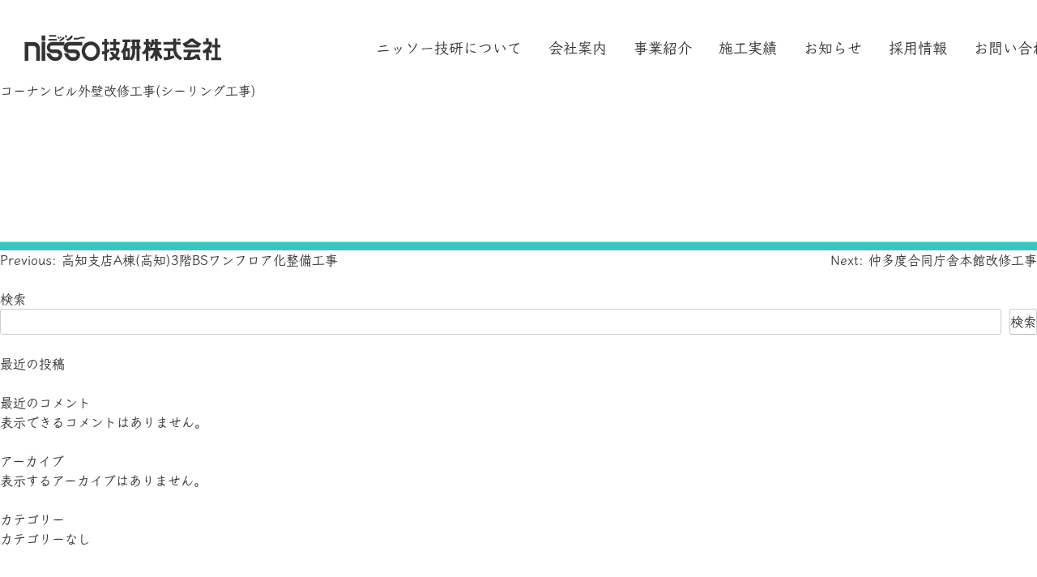

--- FILE ---
content_type: text/html; charset=UTF-8
request_url: https://nissogiken.jp/works/%E3%82%B3%E3%83%BC%E3%83%8A%E3%83%B3%E3%83%93%E3%83%AB%E5%A4%96%E5%A3%81%E6%94%B9%E4%BF%AE%E5%B7%A5%E4%BA%8B/
body_size: 8862
content:
<!doctype html>
<html dir="ltr" lang="ja" prefix="og: https://ogp.me/ns#">

<head>
	<script src="https://cdn.jsdelivr.net/npm/viewport-extra@2.0.1/dist/iife/viewport-extra.min.js" defer></script>

	<script>
		document.addEventListener('DOMContentLoaded', function () {
			// タブレット端末かどうかを判定
			var ua = navigator.userAgent
			var isSmartPhone = ua.indexOf('iPhone') > -1 ||
				(ua.indexOf('Android') > -1 && ua.indexOf('Mobile') > -1)
			var isTablet = !isSmartPhone && (
				ua.indexOf('iPad') > -1 ||
				(ua.indexOf('Macintosh') > -1 && 'ontouchend' in document) ||
				ua.indexOf('Android') > -1
			)
			// タブレット端末でのみ最小幅を設定
			if (isTablet) ViewportExtra.setContent({
				minWidth: 1280,
				maxWidth: 1280
			})
			if (isSmartPhone) ViewportExtra.setContent({
				minWidth: 375,
				maxWidth: 375
			})
		})
	</script>
	<meta charset="UTF-8">
	<meta name="viewport" content="width=device-width, initial-scale=1">
	<link rel="profile" href="https://gmpg.org/xfn/11">

	<title>コーナンビル外壁改修工事(シーリング工事) | ニッソー技研株式会社</title>

		<!-- All in One SEO 4.8.7.2 - aioseo.com -->
	<meta name="robots" content="max-image-preview:large" />
	<link rel="canonical" href="https://nissogiken.jp/works/%e3%82%b3%e3%83%bc%e3%83%8a%e3%83%b3%e3%83%93%e3%83%ab%e5%a4%96%e5%a3%81%e6%94%b9%e4%bf%ae%e5%b7%a5%e4%ba%8b/" />
	<meta name="generator" content="All in One SEO (AIOSEO) 4.8.7.2" />

		<!-- Google tag (gtag.js) -->
<script async src="https://www.googletagmanager.com/gtag/js?id=G-2LN57WVVSL"></script>
<script>
  window.dataLayer = window.dataLayer || [];
  function gtag(){dataLayer.push(arguments);}
  gtag('js', new Date());

  gtag('config', 'G-2LN57WVVSL');
</script>
		<meta property="og:locale" content="ja_JP" />
		<meta property="og:site_name" content="ニッソー技研株式会社 | ニッソー技研は愛媛・香川を中心に四国で防水工事、外壁補修工事、建築・土木リニューアル工事を行う専門会社です。" />
		<meta property="og:type" content="article" />
		<meta property="og:title" content="コーナンビル外壁改修工事(シーリング工事) | ニッソー技研株式会社" />
		<meta property="og:url" content="https://nissogiken.jp/works/%e3%82%b3%e3%83%bc%e3%83%8a%e3%83%b3%e3%83%93%e3%83%ab%e5%a4%96%e5%a3%81%e6%94%b9%e4%bf%ae%e5%b7%a5%e4%ba%8b/" />
		<meta property="og:image" content="https://nissogiken.jp/wp-content/uploads/2023/01/nisso_ico-1.jpg" />
		<meta property="og:image:secure_url" content="https://nissogiken.jp/wp-content/uploads/2023/01/nisso_ico-1.jpg" />
		<meta property="article:published_time" content="2019-02-01T15:01:45+00:00" />
		<meta property="article:modified_time" content="2023-02-06T04:10:56+00:00" />
		<meta name="twitter:card" content="summary_large_image" />
		<meta name="twitter:title" content="コーナンビル外壁改修工事(シーリング工事) | ニッソー技研株式会社" />
		<meta name="twitter:image" content="https://nissogiken.jp/wp-content/uploads/2023/01/nisso_ico-1.jpg" />
		<script type="application/ld+json" class="aioseo-schema">
			{"@context":"https:\/\/schema.org","@graph":[{"@type":"BreadcrumbList","@id":"https:\/\/nissogiken.jp\/works\/%e3%82%b3%e3%83%bc%e3%83%8a%e3%83%b3%e3%83%93%e3%83%ab%e5%a4%96%e5%a3%81%e6%94%b9%e4%bf%ae%e5%b7%a5%e4%ba%8b\/#breadcrumblist","itemListElement":[{"@type":"ListItem","@id":"https:\/\/nissogiken.jp#listItem","position":1,"name":"\u30db\u30fc\u30e0","item":"https:\/\/nissogiken.jp","nextItem":{"@type":"ListItem","@id":"https:\/\/nissogiken.jp\/works\/#listItem","name":"\u65bd\u5de5\u5b9f\u7e3e"}},{"@type":"ListItem","@id":"https:\/\/nissogiken.jp\/works\/#listItem","position":2,"name":"\u65bd\u5de5\u5b9f\u7e3e","item":"https:\/\/nissogiken.jp\/works\/","nextItem":{"@type":"ListItem","@id":"https:\/\/nissogiken.jp\/works_category\/%e5%bb%ba%e7%af%89%e5%b7%a5%e4%ba%8b\/#listItem","name":"\u5efa\u7bc9\u5de5\u4e8b"},"previousItem":{"@type":"ListItem","@id":"https:\/\/nissogiken.jp#listItem","name":"\u30db\u30fc\u30e0"}},{"@type":"ListItem","@id":"https:\/\/nissogiken.jp\/works_category\/%e5%bb%ba%e7%af%89%e5%b7%a5%e4%ba%8b\/#listItem","position":3,"name":"\u5efa\u7bc9\u5de5\u4e8b","item":"https:\/\/nissogiken.jp\/works_category\/%e5%bb%ba%e7%af%89%e5%b7%a5%e4%ba%8b\/","nextItem":{"@type":"ListItem","@id":"https:\/\/nissogiken.jp\/works_category\/%e5%a4%96%e5%a3%81%e3%83%aa%e3%83%8b%e3%83%a5%e3%83%bc%e3%82%a2%e3%83%ab%e5%b7%a5%e4%ba%8b\/#listItem","name":"\u5916\u58c1\u30ea\u30cb\u30e5\u30fc\u30a2\u30eb\u5de5\u4e8b"},"previousItem":{"@type":"ListItem","@id":"https:\/\/nissogiken.jp\/works\/#listItem","name":"\u65bd\u5de5\u5b9f\u7e3e"}},{"@type":"ListItem","@id":"https:\/\/nissogiken.jp\/works_category\/%e5%a4%96%e5%a3%81%e3%83%aa%e3%83%8b%e3%83%a5%e3%83%bc%e3%82%a2%e3%83%ab%e5%b7%a5%e4%ba%8b\/#listItem","position":4,"name":"\u5916\u58c1\u30ea\u30cb\u30e5\u30fc\u30a2\u30eb\u5de5\u4e8b","item":"https:\/\/nissogiken.jp\/works_category\/%e5%a4%96%e5%a3%81%e3%83%aa%e3%83%8b%e3%83%a5%e3%83%bc%e3%82%a2%e3%83%ab%e5%b7%a5%e4%ba%8b\/","nextItem":{"@type":"ListItem","@id":"https:\/\/nissogiken.jp\/works\/%e3%82%b3%e3%83%bc%e3%83%8a%e3%83%b3%e3%83%93%e3%83%ab%e5%a4%96%e5%a3%81%e6%94%b9%e4%bf%ae%e5%b7%a5%e4%ba%8b\/#listItem","name":"\u30b3\u30fc\u30ca\u30f3\u30d3\u30eb\u5916\u58c1\u6539\u4fee\u5de5\u4e8b(\u30b7\u30fc\u30ea\u30f3\u30b0\u5de5\u4e8b)"},"previousItem":{"@type":"ListItem","@id":"https:\/\/nissogiken.jp\/works_category\/%e5%bb%ba%e7%af%89%e5%b7%a5%e4%ba%8b\/#listItem","name":"\u5efa\u7bc9\u5de5\u4e8b"}},{"@type":"ListItem","@id":"https:\/\/nissogiken.jp\/works\/%e3%82%b3%e3%83%bc%e3%83%8a%e3%83%b3%e3%83%93%e3%83%ab%e5%a4%96%e5%a3%81%e6%94%b9%e4%bf%ae%e5%b7%a5%e4%ba%8b\/#listItem","position":5,"name":"\u30b3\u30fc\u30ca\u30f3\u30d3\u30eb\u5916\u58c1\u6539\u4fee\u5de5\u4e8b(\u30b7\u30fc\u30ea\u30f3\u30b0\u5de5\u4e8b)","previousItem":{"@type":"ListItem","@id":"https:\/\/nissogiken.jp\/works_category\/%e5%a4%96%e5%a3%81%e3%83%aa%e3%83%8b%e3%83%a5%e3%83%bc%e3%82%a2%e3%83%ab%e5%b7%a5%e4%ba%8b\/#listItem","name":"\u5916\u58c1\u30ea\u30cb\u30e5\u30fc\u30a2\u30eb\u5de5\u4e8b"}}]},{"@type":"Organization","@id":"https:\/\/nissogiken.jp\/#organization","name":"\u30cb\u30c3\u30bd\u30fc\u6280\u7814\u682a\u5f0f\u4f1a\u793e","description":"\u30cb\u30c3\u30bd\u30fc\u6280\u7814\u306f\u611b\u5a9b\u30fb\u9999\u5ddd\u3092\u4e2d\u5fc3\u306b\u56db\u56fd\u3067\u9632\u6c34\u5de5\u4e8b\u3001\u5916\u58c1\u88dc\u4fee\u5de5\u4e8b\u3001\u5efa\u7bc9\u30fb\u571f\u6728\u30ea\u30cb\u30e5\u30fc\u30a2\u30eb\u5de5\u4e8b\u3092\u884c\u3046\u5c02\u9580\u4f1a\u793e\u3067\u3059\u3002","url":"https:\/\/nissogiken.jp\/","telephone":"+81897418255","logo":{"@type":"ImageObject","url":"https:\/\/nissogiken.jp\/wp-content\/uploads\/2023\/01\/nisso_ico-1.jpg","@id":"https:\/\/nissogiken.jp\/works\/%e3%82%b3%e3%83%bc%e3%83%8a%e3%83%b3%e3%83%93%e3%83%ab%e5%a4%96%e5%a3%81%e6%94%b9%e4%bf%ae%e5%b7%a5%e4%ba%8b\/#organizationLogo"},"image":{"@id":"https:\/\/nissogiken.jp\/works\/%e3%82%b3%e3%83%bc%e3%83%8a%e3%83%b3%e3%83%93%e3%83%ab%e5%a4%96%e5%a3%81%e6%94%b9%e4%bf%ae%e5%b7%a5%e4%ba%8b\/#organizationLogo"}},{"@type":"WebPage","@id":"https:\/\/nissogiken.jp\/works\/%e3%82%b3%e3%83%bc%e3%83%8a%e3%83%b3%e3%83%93%e3%83%ab%e5%a4%96%e5%a3%81%e6%94%b9%e4%bf%ae%e5%b7%a5%e4%ba%8b\/#webpage","url":"https:\/\/nissogiken.jp\/works\/%e3%82%b3%e3%83%bc%e3%83%8a%e3%83%b3%e3%83%93%e3%83%ab%e5%a4%96%e5%a3%81%e6%94%b9%e4%bf%ae%e5%b7%a5%e4%ba%8b\/","name":"\u30b3\u30fc\u30ca\u30f3\u30d3\u30eb\u5916\u58c1\u6539\u4fee\u5de5\u4e8b(\u30b7\u30fc\u30ea\u30f3\u30b0\u5de5\u4e8b) | \u30cb\u30c3\u30bd\u30fc\u6280\u7814\u682a\u5f0f\u4f1a\u793e","inLanguage":"ja","isPartOf":{"@id":"https:\/\/nissogiken.jp\/#website"},"breadcrumb":{"@id":"https:\/\/nissogiken.jp\/works\/%e3%82%b3%e3%83%bc%e3%83%8a%e3%83%b3%e3%83%93%e3%83%ab%e5%a4%96%e5%a3%81%e6%94%b9%e4%bf%ae%e5%b7%a5%e4%ba%8b\/#breadcrumblist"},"datePublished":"2019-02-02T00:01:45+09:00","dateModified":"2023-02-06T13:10:56+09:00"},{"@type":"WebSite","@id":"https:\/\/nissogiken.jp\/#website","url":"https:\/\/nissogiken.jp\/","name":"\u30cb\u30c3\u30bd\u30fc\u6280\u7814\u682a\u5f0f\u4f1a\u793e","description":"\u30cb\u30c3\u30bd\u30fc\u6280\u7814\u306f\u611b\u5a9b\u30fb\u9999\u5ddd\u3092\u4e2d\u5fc3\u306b\u56db\u56fd\u3067\u9632\u6c34\u5de5\u4e8b\u3001\u5916\u58c1\u88dc\u4fee\u5de5\u4e8b\u3001\u5efa\u7bc9\u30fb\u571f\u6728\u30ea\u30cb\u30e5\u30fc\u30a2\u30eb\u5de5\u4e8b\u3092\u884c\u3046\u5c02\u9580\u4f1a\u793e\u3067\u3059\u3002","inLanguage":"ja","publisher":{"@id":"https:\/\/nissogiken.jp\/#organization"}}]}
		</script>
		<!-- All in One SEO -->

<link rel='dns-prefetch' href='//cdnjs.cloudflare.com' />
<link rel='dns-prefetch' href='//cdn.jsdelivr.net' />
<link rel="alternate" type="application/rss+xml" title="ニッソー技研株式会社 &raquo; フィード" href="https://nissogiken.jp/feed/" />
<link rel="alternate" type="application/rss+xml" title="ニッソー技研株式会社 &raquo; コメントフィード" href="https://nissogiken.jp/comments/feed/" />
<link rel='stylesheet' id='wp-block-library-css' href='https://nissogiken.jp/wp-includes/css/dist/block-library/style.min.css?ver=6.5.5' media='all' />
<style id='classic-theme-styles-inline-css'>
/*! This file is auto-generated */
.wp-block-button__link{color:#fff;background-color:#32373c;border-radius:9999px;box-shadow:none;text-decoration:none;padding:calc(.667em + 2px) calc(1.333em + 2px);font-size:1.125em}.wp-block-file__button{background:#32373c;color:#fff;text-decoration:none}
</style>
<style id='global-styles-inline-css'>
body{--wp--preset--color--black: #000000;--wp--preset--color--cyan-bluish-gray: #abb8c3;--wp--preset--color--white: #ffffff;--wp--preset--color--pale-pink: #f78da7;--wp--preset--color--vivid-red: #cf2e2e;--wp--preset--color--luminous-vivid-orange: #ff6900;--wp--preset--color--luminous-vivid-amber: #fcb900;--wp--preset--color--light-green-cyan: #7bdcb5;--wp--preset--color--vivid-green-cyan: #00d084;--wp--preset--color--pale-cyan-blue: #8ed1fc;--wp--preset--color--vivid-cyan-blue: #0693e3;--wp--preset--color--vivid-purple: #9b51e0;--wp--preset--gradient--vivid-cyan-blue-to-vivid-purple: linear-gradient(135deg,rgba(6,147,227,1) 0%,rgb(155,81,224) 100%);--wp--preset--gradient--light-green-cyan-to-vivid-green-cyan: linear-gradient(135deg,rgb(122,220,180) 0%,rgb(0,208,130) 100%);--wp--preset--gradient--luminous-vivid-amber-to-luminous-vivid-orange: linear-gradient(135deg,rgba(252,185,0,1) 0%,rgba(255,105,0,1) 100%);--wp--preset--gradient--luminous-vivid-orange-to-vivid-red: linear-gradient(135deg,rgba(255,105,0,1) 0%,rgb(207,46,46) 100%);--wp--preset--gradient--very-light-gray-to-cyan-bluish-gray: linear-gradient(135deg,rgb(238,238,238) 0%,rgb(169,184,195) 100%);--wp--preset--gradient--cool-to-warm-spectrum: linear-gradient(135deg,rgb(74,234,220) 0%,rgb(151,120,209) 20%,rgb(207,42,186) 40%,rgb(238,44,130) 60%,rgb(251,105,98) 80%,rgb(254,248,76) 100%);--wp--preset--gradient--blush-light-purple: linear-gradient(135deg,rgb(255,206,236) 0%,rgb(152,150,240) 100%);--wp--preset--gradient--blush-bordeaux: linear-gradient(135deg,rgb(254,205,165) 0%,rgb(254,45,45) 50%,rgb(107,0,62) 100%);--wp--preset--gradient--luminous-dusk: linear-gradient(135deg,rgb(255,203,112) 0%,rgb(199,81,192) 50%,rgb(65,88,208) 100%);--wp--preset--gradient--pale-ocean: linear-gradient(135deg,rgb(255,245,203) 0%,rgb(182,227,212) 50%,rgb(51,167,181) 100%);--wp--preset--gradient--electric-grass: linear-gradient(135deg,rgb(202,248,128) 0%,rgb(113,206,126) 100%);--wp--preset--gradient--midnight: linear-gradient(135deg,rgb(2,3,129) 0%,rgb(40,116,252) 100%);--wp--preset--font-size--small: 13px;--wp--preset--font-size--medium: 20px;--wp--preset--font-size--large: 36px;--wp--preset--font-size--x-large: 42px;--wp--preset--spacing--20: 0.44rem;--wp--preset--spacing--30: 0.67rem;--wp--preset--spacing--40: 1rem;--wp--preset--spacing--50: 1.5rem;--wp--preset--spacing--60: 2.25rem;--wp--preset--spacing--70: 3.38rem;--wp--preset--spacing--80: 5.06rem;--wp--preset--shadow--natural: 6px 6px 9px rgba(0, 0, 0, 0.2);--wp--preset--shadow--deep: 12px 12px 50px rgba(0, 0, 0, 0.4);--wp--preset--shadow--sharp: 6px 6px 0px rgba(0, 0, 0, 0.2);--wp--preset--shadow--outlined: 6px 6px 0px -3px rgba(255, 255, 255, 1), 6px 6px rgba(0, 0, 0, 1);--wp--preset--shadow--crisp: 6px 6px 0px rgba(0, 0, 0, 1);}:where(.is-layout-flex){gap: 0.5em;}:where(.is-layout-grid){gap: 0.5em;}body .is-layout-flex{display: flex;}body .is-layout-flex{flex-wrap: wrap;align-items: center;}body .is-layout-flex > *{margin: 0;}body .is-layout-grid{display: grid;}body .is-layout-grid > *{margin: 0;}:where(.wp-block-columns.is-layout-flex){gap: 2em;}:where(.wp-block-columns.is-layout-grid){gap: 2em;}:where(.wp-block-post-template.is-layout-flex){gap: 1.25em;}:where(.wp-block-post-template.is-layout-grid){gap: 1.25em;}.has-black-color{color: var(--wp--preset--color--black) !important;}.has-cyan-bluish-gray-color{color: var(--wp--preset--color--cyan-bluish-gray) !important;}.has-white-color{color: var(--wp--preset--color--white) !important;}.has-pale-pink-color{color: var(--wp--preset--color--pale-pink) !important;}.has-vivid-red-color{color: var(--wp--preset--color--vivid-red) !important;}.has-luminous-vivid-orange-color{color: var(--wp--preset--color--luminous-vivid-orange) !important;}.has-luminous-vivid-amber-color{color: var(--wp--preset--color--luminous-vivid-amber) !important;}.has-light-green-cyan-color{color: var(--wp--preset--color--light-green-cyan) !important;}.has-vivid-green-cyan-color{color: var(--wp--preset--color--vivid-green-cyan) !important;}.has-pale-cyan-blue-color{color: var(--wp--preset--color--pale-cyan-blue) !important;}.has-vivid-cyan-blue-color{color: var(--wp--preset--color--vivid-cyan-blue) !important;}.has-vivid-purple-color{color: var(--wp--preset--color--vivid-purple) !important;}.has-black-background-color{background-color: var(--wp--preset--color--black) !important;}.has-cyan-bluish-gray-background-color{background-color: var(--wp--preset--color--cyan-bluish-gray) !important;}.has-white-background-color{background-color: var(--wp--preset--color--white) !important;}.has-pale-pink-background-color{background-color: var(--wp--preset--color--pale-pink) !important;}.has-vivid-red-background-color{background-color: var(--wp--preset--color--vivid-red) !important;}.has-luminous-vivid-orange-background-color{background-color: var(--wp--preset--color--luminous-vivid-orange) !important;}.has-luminous-vivid-amber-background-color{background-color: var(--wp--preset--color--luminous-vivid-amber) !important;}.has-light-green-cyan-background-color{background-color: var(--wp--preset--color--light-green-cyan) !important;}.has-vivid-green-cyan-background-color{background-color: var(--wp--preset--color--vivid-green-cyan) !important;}.has-pale-cyan-blue-background-color{background-color: var(--wp--preset--color--pale-cyan-blue) !important;}.has-vivid-cyan-blue-background-color{background-color: var(--wp--preset--color--vivid-cyan-blue) !important;}.has-vivid-purple-background-color{background-color: var(--wp--preset--color--vivid-purple) !important;}.has-black-border-color{border-color: var(--wp--preset--color--black) !important;}.has-cyan-bluish-gray-border-color{border-color: var(--wp--preset--color--cyan-bluish-gray) !important;}.has-white-border-color{border-color: var(--wp--preset--color--white) !important;}.has-pale-pink-border-color{border-color: var(--wp--preset--color--pale-pink) !important;}.has-vivid-red-border-color{border-color: var(--wp--preset--color--vivid-red) !important;}.has-luminous-vivid-orange-border-color{border-color: var(--wp--preset--color--luminous-vivid-orange) !important;}.has-luminous-vivid-amber-border-color{border-color: var(--wp--preset--color--luminous-vivid-amber) !important;}.has-light-green-cyan-border-color{border-color: var(--wp--preset--color--light-green-cyan) !important;}.has-vivid-green-cyan-border-color{border-color: var(--wp--preset--color--vivid-green-cyan) !important;}.has-pale-cyan-blue-border-color{border-color: var(--wp--preset--color--pale-cyan-blue) !important;}.has-vivid-cyan-blue-border-color{border-color: var(--wp--preset--color--vivid-cyan-blue) !important;}.has-vivid-purple-border-color{border-color: var(--wp--preset--color--vivid-purple) !important;}.has-vivid-cyan-blue-to-vivid-purple-gradient-background{background: var(--wp--preset--gradient--vivid-cyan-blue-to-vivid-purple) !important;}.has-light-green-cyan-to-vivid-green-cyan-gradient-background{background: var(--wp--preset--gradient--light-green-cyan-to-vivid-green-cyan) !important;}.has-luminous-vivid-amber-to-luminous-vivid-orange-gradient-background{background: var(--wp--preset--gradient--luminous-vivid-amber-to-luminous-vivid-orange) !important;}.has-luminous-vivid-orange-to-vivid-red-gradient-background{background: var(--wp--preset--gradient--luminous-vivid-orange-to-vivid-red) !important;}.has-very-light-gray-to-cyan-bluish-gray-gradient-background{background: var(--wp--preset--gradient--very-light-gray-to-cyan-bluish-gray) !important;}.has-cool-to-warm-spectrum-gradient-background{background: var(--wp--preset--gradient--cool-to-warm-spectrum) !important;}.has-blush-light-purple-gradient-background{background: var(--wp--preset--gradient--blush-light-purple) !important;}.has-blush-bordeaux-gradient-background{background: var(--wp--preset--gradient--blush-bordeaux) !important;}.has-luminous-dusk-gradient-background{background: var(--wp--preset--gradient--luminous-dusk) !important;}.has-pale-ocean-gradient-background{background: var(--wp--preset--gradient--pale-ocean) !important;}.has-electric-grass-gradient-background{background: var(--wp--preset--gradient--electric-grass) !important;}.has-midnight-gradient-background{background: var(--wp--preset--gradient--midnight) !important;}.has-small-font-size{font-size: var(--wp--preset--font-size--small) !important;}.has-medium-font-size{font-size: var(--wp--preset--font-size--medium) !important;}.has-large-font-size{font-size: var(--wp--preset--font-size--large) !important;}.has-x-large-font-size{font-size: var(--wp--preset--font-size--x-large) !important;}
.wp-block-navigation a:where(:not(.wp-element-button)){color: inherit;}
:where(.wp-block-post-template.is-layout-flex){gap: 1.25em;}:where(.wp-block-post-template.is-layout-grid){gap: 1.25em;}
:where(.wp-block-columns.is-layout-flex){gap: 2em;}:where(.wp-block-columns.is-layout-grid){gap: 2em;}
.wp-block-pullquote{font-size: 1.5em;line-height: 1.6;}
</style>
<link rel='stylesheet' id='contact-form-7-css' href='https://nissogiken.jp/wp-content/plugins/contact-form-7/includes/css/styles.css?ver=5.5.3' media='all' />
<link rel='stylesheet' id='contact-form-7-confirm-css' href='https://nissogiken.jp/wp-content/plugins/contact-form-7-add-confirm/includes/css/styles.css?ver=5.1' media='all' />
<link rel='stylesheet' id='nissogiken-style-css' href='https://nissogiken.jp/wp-content/themes/nissogiken/style.css?ver=1.0.0' media='all' />
<link rel='stylesheet' id='_s-style-css' href='https://nissogiken.jp/wp-content/themes/nissogiken/style.css?ver=6.5.5' media='all' />
<link rel='stylesheet' id='_s-style-child-css' href='https://nissogiken.jp/wp-content/themes/nissogiken/css/style.css?ver=20260124141701' media='all' />
<link rel='stylesheet' id='base-css-css' href='https://nissogiken.jp/wp-content/themes/nissogiken/css/base.css?ver=6.5.5' media='all' />
<link rel='stylesheet' id='common-css-css' href='https://nissogiken.jp/wp-content/themes/nissogiken/css/common.css?ver=20260124141701' media='all' />
<link rel='stylesheet' id='slick-theme-css-css' href='https://cdnjs.cloudflare.com/ajax/libs/slick-carousel/1.8.1/slick-theme.css?ver=6.5.5' media='all' />
<link rel='stylesheet' id='slick-css-css' href='https://cdnjs.cloudflare.com/ajax/libs/slick-carousel/1.8.1/slick.min.css?ver=6.5.5' media='all' />
<link rel='stylesheet' id='drawer-css-css' href='https://cdnjs.cloudflare.com/ajax/libs/drawer/3.2.2/css/drawer.min.css?ver=3.2.2' media='all' />
<link rel='stylesheet' id='modaal-css-css' href='https://cdn.jsdelivr.net/npm/modaal@0.4.4/source/css/modaal.min.css?ver=0.4.4' media='all' />
<style id='akismet-widget-style-inline-css'>

			.a-stats {
				--akismet-color-mid-green: #357b49;
				--akismet-color-white: #fff;
				--akismet-color-light-grey: #f6f7f7;

				max-width: 350px;
				width: auto;
			}

			.a-stats * {
				all: unset;
				box-sizing: border-box;
			}

			.a-stats strong {
				font-weight: 600;
			}

			.a-stats a.a-stats__link,
			.a-stats a.a-stats__link:visited,
			.a-stats a.a-stats__link:active {
				background: var(--akismet-color-mid-green);
				border: none;
				box-shadow: none;
				border-radius: 8px;
				color: var(--akismet-color-white);
				cursor: pointer;
				display: block;
				font-family: -apple-system, BlinkMacSystemFont, 'Segoe UI', 'Roboto', 'Oxygen-Sans', 'Ubuntu', 'Cantarell', 'Helvetica Neue', sans-serif;
				font-weight: 500;
				padding: 12px;
				text-align: center;
				text-decoration: none;
				transition: all 0.2s ease;
			}

			/* Extra specificity to deal with TwentyTwentyOne focus style */
			.widget .a-stats a.a-stats__link:focus {
				background: var(--akismet-color-mid-green);
				color: var(--akismet-color-white);
				text-decoration: none;
			}

			.a-stats a.a-stats__link:hover {
				filter: brightness(110%);
				box-shadow: 0 4px 12px rgba(0, 0, 0, 0.06), 0 0 2px rgba(0, 0, 0, 0.16);
			}

			.a-stats .count {
				color: var(--akismet-color-white);
				display: block;
				font-size: 1.5em;
				line-height: 1.4;
				padding: 0 13px;
				white-space: nowrap;
			}
		
</style>
<script src="https://nissogiken.jp/wp-includes/js/jquery/jquery.min.js?ver=3.7.1" id="jquery-core-js"></script>
<script src="https://nissogiken.jp/wp-includes/js/jquery/jquery-migrate.min.js?ver=3.4.1" id="jquery-migrate-js"></script>
<script id="my-ajax-script-js-extra">
var my_ajax_object = {"ajax_url":"https:\/\/nissogiken.jp\/wp-admin\/admin-ajax.php"};
</script>
<script src="https://nissogiken.jp/wp-content/themes/nissogiken/js/custom.js?ver=6.5.5" id="my-ajax-script-js"></script>
<link rel="https://api.w.org/" href="https://nissogiken.jp/wp-json/" /><link rel="alternate" type="application/json" href="https://nissogiken.jp/wp-json/wp/v2/works/9440" /><link rel="EditURI" type="application/rsd+xml" title="RSD" href="https://nissogiken.jp/xmlrpc.php?rsd" />
<meta name="generator" content="WordPress 6.5.5" />
<link rel='shortlink' href='https://nissogiken.jp/?p=9440' />
<link rel="alternate" type="application/json+oembed" href="https://nissogiken.jp/wp-json/oembed/1.0/embed?url=https%3A%2F%2Fnissogiken.jp%2Fworks%2F%25e3%2582%25b3%25e3%2583%25bc%25e3%2583%258a%25e3%2583%25b3%25e3%2583%2593%25e3%2583%25ab%25e5%25a4%2596%25e5%25a3%2581%25e6%2594%25b9%25e4%25bf%25ae%25e5%25b7%25a5%25e4%25ba%258b%2F" />
<link rel="alternate" type="text/xml+oembed" href="https://nissogiken.jp/wp-json/oembed/1.0/embed?url=https%3A%2F%2Fnissogiken.jp%2Fworks%2F%25e3%2582%25b3%25e3%2583%25bc%25e3%2583%258a%25e3%2583%25b3%25e3%2583%2593%25e3%2583%25ab%25e5%25a4%2596%25e5%25a3%2581%25e6%2594%25b9%25e4%25bf%25ae%25e5%25b7%25a5%25e4%25ba%258b%2F&#038;format=xml" />
<link rel="icon" href="https://nissogiken.jp/wp-content/uploads/2023/01/cropped-nisso_ico-32x32.png" sizes="32x32" />
<link rel="icon" href="https://nissogiken.jp/wp-content/uploads/2023/01/cropped-nisso_ico-192x192.png" sizes="192x192" />
<link rel="apple-touch-icon" href="https://nissogiken.jp/wp-content/uploads/2023/01/cropped-nisso_ico-180x180.png" />
<meta name="msapplication-TileImage" content="https://nissogiken.jp/wp-content/uploads/2023/01/cropped-nisso_ico-270x270.png" />

	<script>
			(function (d) {
				var config = {
					kitId: 'mwu5nap',
					scriptTimeout: 3000,
					async: true
				},
					h = d.documentElement, t = setTimeout(function () { h.className = h.className.replace(/\bwf-loading\b/g, "") + " wf-inactive"; }, config.scriptTimeout), tk = d.createElement("script"), f = false, s = d.getElementsByTagName("script")[0], a; h.className += " wf-loading"; tk.src = 'https://use.typekit.net/' + config.kitId + '.js'; tk.async = true; tk.onload = tk.onreadystatechange = function () { a = this.readyState; if (f || a && a != "complete" && a != "loaded") return; f = true; clearTimeout(t); try { Typekit.load(config) } catch (e) { } }; s.parentNode.insertBefore(tk, s)
			})(document);
	</script>


	<link rel="preconnect" href="https://fonts.googleapis.com">
	<link rel="preconnect" href="https://fonts.gstatic.com" crossorigin>
	<link href="https://fonts.googleapis.com/css2?family=Outfit:wght@500&display=swap" rel="stylesheet">
</head>

<body class="works-template-default single single-works postid-9440 drawer target drawer--left page-%e3%82%b3%e3%83%bc%e3%83%8a%e3%83%b3%e3%83%93%e3%83%ab%e5%a4%96%e5%a3%81%e6%94%b9%e4%bf%ae%e5%b7%a5%e4%ba%8b">
	<style>
		body {
			font-family: fot-klee-pro, serif;
			font-weight: 600;
			font-style: normal;
			-webkit-font-smoothing: antialiased;
		}

		.font-gothic {
			font-family: "kozuka-gothic-pr6n", "Helvetica Neue", "Helvetica",
				"Hiragino Sans", "Hiragino Kaku Gothic ProN", "Arial", "Yu Gothic", "Meiryo",
				sans-serif;
			font-weight: 400;
		}
	</style>
		<div id="page" class="site">


		<header id="masthead" class="site-header">
			<div class="inner w-lg">
				<div class="site-branding">
										<p class="site-title"><a href="https://nissogiken.jp/" rel="home">
							<img src="https://nissogiken.jp/wp-content/themes/nissogiken/images/header_logo_1.svg"
								alt="ニッソー技研株式会社" class="header_logo_1" width="243" height="32.8649">
						</a></p>
									</div><!-- .site-branding -->
				<nav id="site-navigation" class="main-navigation">

					<div class="pc">
						<div class="menu-%e3%83%a1%e3%82%a4%e3%83%b3%e3%83%a1%e3%83%8b%e3%83%a5%e3%83%bc-container"><ul id="primary-menu" class="menu"><li id="menu-item-23" class="menu-item menu-item-type-post_type menu-item-object-page menu-item-23"><a href="https://nissogiken.jp/about/">ニッソー技研について</a></li>
<li id="menu-item-30" class="menu-item menu-item-type-post_type menu-item-object-page menu-item-30"><a href="https://nissogiken.jp/company/">会社案内</a></li>
<li id="menu-item-24" class="menu-item menu-item-type-custom menu-item-object-custom menu-item-has-children menu-item-24"><a>事業紹介</a>
<ul class="sub-menu">
	<li id="menu-item-85" class="menu-item menu-item-type-post_type menu-item-object-page menu-item-85"><a href="https://nissogiken.jp/renovation/">建築リニューアル工事</a></li>
	<li id="menu-item-86" class="menu-item menu-item-type-post_type menu-item-object-page menu-item-86"><a href="https://nissogiken.jp/renewal/">土木リニューアル工事</a></li>
</ul>
</li>
<li id="menu-item-27" class="menu-item menu-item-type-custom menu-item-object-custom menu-item-27"><a href="/works">施工実績</a></li>
<li id="menu-item-28" class="menu-item menu-item-type-custom menu-item-object-custom menu-item-28"><a href="/news">お知らせ</a></li>
<li id="menu-item-29" class="menu-item menu-item-type-post_type menu-item-object-page menu-item-29"><a href="https://nissogiken.jp/recruit/">採用情報</a></li>
<li id="menu-item-83" class="menu-item menu-item-type-post_type menu-item-object-page menu-item-83"><a href="https://nissogiken.jp/contact/">お問い合わせ</a></li>
</ul></div>					</div>
					<button type="button" class="drawer-toggle sp">
						<img src="https://nissogiken.jp/wp-content/themes/nissogiken/images/header_menu_sp.svg" alt=""
							height="13" width="25" class="open">
						<img src="https://nissogiken.jp/wp-content/themes/nissogiken/images/header_menu_close_sp.svg" alt=""
							height="19" width="19" class="close">
					</button>
				</nav><!-- #site-navigation -->
			</div>
		</header><!-- #masthead -->

		<nav class="drawer-nav" role="navigation">
			<div class="drawer-menu">
				<div class="header">

					<img src="https://nissogiken.jp/wp-content/themes/nissogiken/images/header_logo_1.svg" alt="ニッソー技研株式会社"
						class="header_logo_1" width="170" height="23">
					<button type="button" class="drawer-toggle sp">
						<img src="https://nissogiken.jp/wp-content/themes/nissogiken/images/header_menu_sp.svg" alt=""
							height="13" width="25" class="open">
						<img src="https://nissogiken.jp/wp-content/themes/nissogiken/images/header_menu_close_sp.svg" alt=""
							height="19" width="19" class="close">
					</button>
				</div>

				<nav id="main_menu_sp">
					<ul>
						<li>
							<p class="text_1 outfit">About NISSO</p>
							<a href="https://nissogiken.jp/about/">
								<p class="text_2">ニッソー技研について</p>
							</a>
						</li>
						<li>
							<p class="text_1 outfit">Company Info</p>
							<a href="https://nissogiken.jp/company/">
								<p class="text_2">会社案内</p>
							</a>
						</li>
						<li>
							<p class="text_1 outfit">NISSO Works</p>
							<p class="text_2">ニッソー技研のしごと</p>
							<div class="submenu">
								<a href="https://nissogiken.jp/renovation/">
									<p class="text_3">建築工事</p>
								</a>
								<a href="https://nissogiken.jp/renewal/">
									<p class="text_3">土木工事</p>
								</a>
							</div>
						</li>
						<li>
							<p class="text_1 outfit">Our Works</p>
							<a href="https://nissogiken.jp/works/">
								<p class="text_2">施工実績</p>
							</a>
						</li>
						<li>
							<p class="text_1 outfit">News</p>
							<a href="https://nissogiken.jp/news/">
								<p class="text_2">お知らせ</p>
							</a>
						</li>
						<li>
							<p class="text_1 outfit">Recruit</p>
							<a href="https://nissogiken.jp/recruit/">
								<p class="text_2">採用情報</p>
							</a>
						</li>
						<li>
							<p class="text_1 outfit">Contact</p>
							<a href="https://nissogiken.jp/contact/">
								<p class="text_2">お問い合わせ</p>
							</a>
						</li>
					</ul>


				</nav>

			</div>

		</nav>
	<main id="primary" class="site-main">

		
<article id="post-9440" class="post-9440 works type-works status-publish hentry works_category-10">
	<header class="entry-header">
		<h1 class="entry-title">コーナンビル外壁改修工事(シーリング工事)</h1>	</header><!-- .entry-header -->

	
	<div class="entry-content">
			</div><!-- .entry-content -->

	<footer class="entry-footer">
			</footer><!-- .entry-footer -->
</article><!-- #post-9440 -->

	<nav class="navigation post-navigation" aria-label="投稿">
		<h2 class="screen-reader-text">投稿ナビゲーション</h2>
		<div class="nav-links"><div class="nav-previous"><a href="https://nissogiken.jp/works/%e9%ab%98%e7%9f%a5%e6%94%af%e5%ba%97a%e6%a3%9f%e9%ab%98%e7%9f%a53%e9%9a%8ebs%e3%83%af%e3%83%b3%e3%83%95%e3%83%ad%e3%82%a2%e5%8c%96%e6%95%b4%e5%82%99%e5%b7%a5%e4%ba%8b/" rel="prev"><span class="nav-subtitle">Previous:</span> <span class="nav-title">高知支店A棟(高知)3階BSワンフロア化整備工事</span></a></div><div class="nav-next"><a href="https://nissogiken.jp/works/%e4%bb%b2%e5%a4%9a%e5%ba%a6%e5%90%88%e5%90%8c%e5%ba%81%e8%88%8e%e6%9c%ac%e9%a4%a8%e6%94%b9%e4%bf%ae%e5%b7%a5%e4%ba%8b/" rel="next"><span class="nav-subtitle">Next:</span> <span class="nav-title">仲多度合同庁舎本館改修工事</span></a></div></div>
	</nav>
	</main><!-- #main -->


<aside id="secondary" class="widget-area">
	<section id="block-2" class="widget widget_block widget_search"><form role="search" method="get" action="https://nissogiken.jp/" class="wp-block-search__button-outside wp-block-search__text-button wp-block-search"    ><label class="wp-block-search__label" for="wp-block-search__input-1" >検索</label><div class="wp-block-search__inside-wrapper " ><input class="wp-block-search__input" id="wp-block-search__input-1" placeholder="" value="" type="search" name="s" required /><button aria-label="検索" class="wp-block-search__button wp-element-button" type="submit" >検索</button></div></form></section><section id="block-3" class="widget widget_block"><div class="wp-block-group"><div class="wp-block-group__inner-container is-layout-flow wp-block-group-is-layout-flow"><h2 class="wp-block-heading">最近の投稿</h2><ul class="wp-block-latest-posts__list wp-block-latest-posts"></ul></div></div></section><section id="block-4" class="widget widget_block"><div class="wp-block-group"><div class="wp-block-group__inner-container is-layout-flow wp-block-group-is-layout-flow"><h2 class="wp-block-heading">最近のコメント</h2><div class="no-comments wp-block-latest-comments">表示できるコメントはありません。</div></div></div></section><section id="block-5" class="widget widget_block"><div class="wp-block-group"><div class="wp-block-group__inner-container is-layout-flow wp-block-group-is-layout-flow"><h2 class="wp-block-heading">アーカイブ</h2><div class="wp-block-archives-list wp-block-archives">表示するアーカイブはありません。</div></div></div></section><section id="block-6" class="widget widget_block"><div class="wp-block-group"><div class="wp-block-group__inner-container is-layout-flow wp-block-group-is-layout-flow"><h2 class="wp-block-heading">カテゴリー</h2><ul class="wp-block-categories-list wp-block-categories"><li class="cat-item-none">カテゴリーなし</li></ul></div></div></section></aside><!-- #secondary -->
<!--WPFC_FOOTER_START-->
<footer id="colophon" class="site-footer">
	<div class="inner w-lg">
		<div class="site_info_box">
			<div class="site_info_box_1">
				<div class="site_info_box_1_1">
					<p class="text_1 outfit">Contact us</p>
					<p class="text_2">お問い合わせ</p>
					<p class="text_3 reimin"><span class="text_4">TEL</span> 0897-41-8255<a
							href="https://nissogiken.jp/contact" class="link_1 pc"><img
								src="https://nissogiken.jp/wp-content/themes/nissogiken/images/footer_mail_icon.svg"
								alt=""></a>
					</p>
					<p class="text_5 reimin">営業時間：月- 金 / 8:00 - 17:00</p>
					<a href="https://nissogiken.jp/contact" class="link_1 sp"><img
							src="https://nissogiken.jp/wp-content/themes/nissogiken/images/footer_mail_icon_sp.svg" alt=""
							width="30" height="20"></a>
				</div>
				<div class="site_info_box_1_2 pc">
					<ul class="list_1">
						<li class="item_1"><a href="https://nissogiken.jp/">トップ</a></li>
						<li class="item_1"><a href="https://nissogiken.jp/about">ニッソー技研について</a></li>
						<li class="item_1"><a href="https://nissogiken.jp/company">会社案内</a></li>
						<li class="item_1"><a href="https://nissogiken.jp/renovation">事業紹介</a></li>
					</ul>
					<ul class="list_2">
						<li class="item_2"><a href="https://nissogiken.jp/works">施工実績</a></li>
						<li class="item_2"><a href="https://nissogiken.jp/news">お知らせ</a></li>
						<li class="item_2 recruit"><a href="https://nissogiken.jp/recruit">採用情報</a></li>
					</ul>
					<a href="#page" class="link_top">
						<img src="https://nissogiken.jp/wp-content/themes/nissogiken/images/footer_icon_top.svg" alt=""
							width="16" height="10">
					</a>
				</div>
			</div>
			<div class="site_info_box_2">
				<img src="https://nissogiken.jp/wp-content/themes/nissogiken/images/footer_logo.svg" alt="" class="image_1"
					width="335.42" height="45.36">
				<p class="text_1 pc">〒792-0852　愛媛県 新居浜市 東田 2 丁目甲1317-3</p>
				<p class="text_1 sp">〒792-0852　<br class="sp">愛媛県新居浜市東田2丁目甲1317-3</p>
			</div>
			<div class="site_info_box_3 ">
				<a href="https://nissogiken.jp/contact" class="link_1 pc">お問い合わせ</a>
				<a href="https://nissogiken.jp/privacy-policy" class="link_2 pc">プライバシーポリシー</a>
				<p class="text_2 reimin">COPYRIGHT ©Nisso Giken All Rights Reserved.</p>
			</div>
		</div><!-- .site-info -->
	</div>
</footer><!-- #colophon -->
</div><!-- #page -->

<script src="https://nissogiken.jp/wp-includes/js/dist/vendor/wp-polyfill-inert.min.js?ver=3.1.2" id="wp-polyfill-inert-js"></script>
<script src="https://nissogiken.jp/wp-includes/js/dist/vendor/regenerator-runtime.min.js?ver=0.14.0" id="regenerator-runtime-js"></script>
<script src="https://nissogiken.jp/wp-includes/js/dist/vendor/wp-polyfill.min.js?ver=3.15.0" id="wp-polyfill-js"></script>
<script id="contact-form-7-js-extra">
var wpcf7 = {"api":{"root":"https:\/\/nissogiken.jp\/wp-json\/","namespace":"contact-form-7\/v1"}};
</script>
<script src="https://nissogiken.jp/wp-content/plugins/contact-form-7/includes/js/index.js?ver=5.5.3" id="contact-form-7-js"></script>
<script src="https://nissogiken.jp/wp-includes/js/jquery/jquery.form.min.js?ver=4.3.0" id="jquery-form-js"></script>
<script src="https://nissogiken.jp/wp-content/plugins/contact-form-7-add-confirm/includes/js/scripts.js?ver=5.1" id="contact-form-7-confirm-js"></script>
<script src="https://nissogiken.jp/wp-content/themes/nissogiken/js/navigation.js?ver=1.0.0" id="nissogiken-navigation-js"></script>
<script src="https://cdnjs.cloudflare.com/ajax/libs/slick-carousel/1.8.1/slick.min.js?ver=1" id="slick-js-js"></script>
<script src="https://cdnjs.cloudflare.com/ajax/libs/iScroll/5.2.0/iscroll.min.js?ver=5.2.0" id="iscroll-js-js"></script>
<script src="https://cdnjs.cloudflare.com/ajax/libs/drawer/3.2.2/js/drawer.min.js?ver=3.2.2" id="drawer-js-js"></script>
<script src="https://nissogiken.jp/wp-content/themes/nissogiken/js/inview/jquery.inview.min.js?ver=1.0" id="invew-js-js"></script>
<script src="https://nissogiken.jp/wp-content/themes/nissogiken/js/table-pagination.js?ver=1.0" id="table-pagination-js"></script>
<script src="https://cdn.jsdelivr.net/npm/modaal@0.4.4/dist/js/modaal.min.js?ver=0.4.4" id="modaal-js-js"></script>
<script src="https://nissogiken.jp/wp-content/themes/nissogiken/js/custom.js?ver=20260124141701" id="custom-child-js-js"></script>


<div id="menu-item-24-menu-contact" class="pc">

	<div class="box_1">
		<div class="inner w-sm">
			<div class="box_1_1">
				<div class="box_1_1_1">
					<p class="text_1 outfit">Our Service</p>
					<h2 class="text_2">事業紹介</h2>
				</div>
				<div class="box_1_1_2">
					<div class="box_1_1_2_1">
						<a href="https://nissogiken.jp/renovation">
							<img src="https://nissogiken.jp/wp-content/themes/nissogiken/images/menu_image_1.jpg" alt=""
								width="280" height="160">
							<p class="text_3">建築リニューアル工事</p>
							<p class="text_4 outfit">Building renovation work</p>
						</a>
					</div>
					<div class="box_1_1_2_1">
						<a href="https://nissogiken.jp/renewal">
							<img src="https://nissogiken.jp/wp-content/themes/nissogiken/images/menu_image_2.jpg" alt=""
								width="280" height="160">
							<p class="text_3">土木リニューアル工事</p>
							<p class="text_4 outfit">Public renewal work</p>
						</a>
					</div>
				</div>
			</div>
		</div>
	</div>
</div>

</body>

</html><!-- Cache has NOT been created due to optimized resource -->

--- FILE ---
content_type: text/css
request_url: https://nissogiken.jp/wp-content/themes/nissogiken/css/common.css?ver=20260124141701
body_size: 29504
content:
/* フォント */

/* @import url("https://fonts.googleapis.com/css?family=Noto+Serif+JP:400,600,700,900&subset=japanese"); */

/* font-family: 'Noto Serif JP', serif; */

/* @import url("https://fonts.googleapis.com/css?family=Noto+Sans+JP:100,300,400,500,700,900&subset=japanese"); */

/* font-family: 'Noto Sans JP', sans-serif; */





@media (min-width: 576px) {
  .container {
    max-width: 100% !important;
  }
}

/* @media (min-width: 768px) {
    .container {
        max-width: 100% !important;
    }
} */

@media (min-width: 768px) {
  .container {
    max-width: 1000px !important;
  }
}

/*! normalize.css v8.0.1 | MIT License | github.com/necolas/normalize.css */

/* Document
   ========================================================================== */

/**
 * 1. Correct the line height in all browsers.
 * 2. Prevent adjustments of font size after orientation changes in iOS.
 */



/* Sections
   ========================================================================== */

/**
 * Remove the margin in all browsers.
 */

body {
  margin: 0;
}

/**
 * Render the `main` element consistently in IE.
 */

main {
  display: block;
}

/**
 * Correct the font size and margin on `h1` elements within `section` and
 * `article` contexts in Chrome, Firefox, and Safari.
 */

h1 {
  font-size: 2em;
  margin: 0.67em 0;
}

/* Grouping content
   ========================================================================== */

/**
 * 1. Add the correct box sizing in Firefox.
 * 2. Show the overflow in Edge and IE.
 */

hr {
  box-sizing: content-box;
  /* 1 */
  height: 0;
  /* 1 */
  overflow: visible;
  /* 2 */
}

/**
 * 1. Correct the inheritance and scaling of font size in all browsers.
 * 2. Correct the odd `em` font sizing in all browsers.
 */

pre {
  font-family: monospace, monospace;
  /* 1 */
  font-size: 1em;
  /* 2 */
}

/* Text-level semantics
   ========================================================================== */

/**
 * Remove the gray background on active links in IE 10.
 */

a {
  background-color: transparent;
}

/**
 * 1. Remove the bottom border in Chrome 57-
 * 2. Add the correct text decoration in Chrome, Edge, IE, Opera, and Safari.
 */

abbr[title] {
  border-bottom: none;
  /* 1 */
  text-decoration: underline;
  /* 2 */
  -webkit-text-decoration: underline dotted;
  text-decoration: underline dotted;
  /* 2 */
}

/**
 * Add the correct font weight in Chrome, Edge, and Safari.
 */

b,
strong {
  font-weight: bolder;
}

/**
 * 1. Correct the inheritance and scaling of font size in all browsers.
 * 2. Correct the odd `em` font sizing in all browsers.
 */

code,
kbd,
samp {
  font-family: monospace, monospace;
  /* 1 */
  font-size: 1em;
  /* 2 */
}

/**
 * Add the correct font size in all browsers.
 */

small {
  font-size: 80%;
}

/**
 * Prevent `sub` and `sup` elements from affecting the line height in
 * all browsers.
 */

sub,
sup {
  font-size: 75%;
  line-height: 0;
  position: relative;
  vertical-align: baseline;
}

sub {
  bottom: -0.25em;
}

sup {
  top: -0.5em;
}

/* Embedded content
   ========================================================================== */

/**
 * Remove the border on images inside links in IE 10.
 */

img {
  border-style: none;
}

/* Forms
   ========================================================================== */

/**
 * 1. Change the font styles in all browsers.
 * 2. Remove the margin in Firefox and Safari.
 */

button,
input,
optgroup,
select,
textarea {
  font-family: inherit;
  /* 1 */
  font-size: 100%;
  /* 1 */
  line-height: 1.15;
  /* 1 */
  margin: 0;
  /* 2 */
}

/**
 * Show the overflow in IE.
 * 1. Show the overflow in Edge.
 */

button,
input {
  /* 1 */
  overflow: visible;
}

/**
 * Remove the inheritance of text transform in Edge, Firefox, and IE.
 * 1. Remove the inheritance of text transform in Firefox.
 */

button,
select {
  /* 1 */
  text-transform: none;
}

/**
 * Correct the inability to style clickable types in iOS and Safari.
 */

button,
[type="button"],
[type="reset"],
[type="submit"] {
  -webkit-appearance: button;
}

/**
 * Remove the inner border and padding in Firefox.
 */

button::-moz-focus-inner,
[type="button"]::-moz-focus-inner,
[type="reset"]::-moz-focus-inner,
[type="submit"]::-moz-focus-inner {
  border-style: none;
  padding: 0;
}

/**
 * Restore the focus styles unset by the previous rule.
 */

button:-moz-focusring,
[type="button"]:-moz-focusring,
[type="reset"]:-moz-focusring,
[type="submit"]:-moz-focusring {
  outline: 1px dotted ButtonText;
}

/**
 * Correct the padding in Firefox.
 */

fieldset {
  padding: 0.35em 0.75em 0.625em;
}

/**
 * 1. Correct the text wrapping in Edge and IE.
 * 2. Correct the color inheritance from `fieldset` elements in IE.
 * 3. Remove the padding so developers are not caught out when they zero out
 *    `fieldset` elements in all browsers.
 */

legend {
  box-sizing: border-box;
  /* 1 */
  color: inherit;
  /* 2 */
  display: table;
  /* 1 */
  max-width: 100%;
  /* 1 */
  padding: 0;
  /* 3 */
  white-space: normal;
  /* 1 */
}

/**
 * Add the correct vertical alignment in Chrome, Firefox, and Opera.
 */

progress {
  vertical-align: baseline;
}

/**
 * Remove the default vertical scrollbar in IE 10+.
 */

textarea {
  overflow: auto;
}

/**
 * 1. Add the correct box sizing in IE 10.
 * 2. Remove the padding in IE 10.
 */

[type="checkbox"],
[type="radio"] {
  box-sizing: border-box;
  /* 1 */
  padding: 0;
  /* 2 */
}

/**
 * Correct the cursor style of increment and decrement buttons in Chrome.
 */

[type="number"]::-webkit-inner-spin-button,
[type="number"]::-webkit-outer-spin-button {
  height: auto;
}

/**
 * 1. Correct the odd appearance in Chrome and Safari.
 * 2. Correct the outline style in Safari.
 */

[type="search"] {
  -webkit-appearance: textfield;
  /* 1 */
  outline-offset: -2px;
  /* 2 */
}

/**
 * Remove the inner padding in Chrome and Safari on macOS.
 */

[type="search"]::-webkit-search-decoration {
  -webkit-appearance: none;
}

/**
 * 1. Correct the inability to style clickable types in iOS and Safari.
 * 2. Change font properties to `inherit` in Safari.
 */

::-webkit-file-upload-button {
  -webkit-appearance: button;
  /* 1 */
  font: inherit;
  /* 2 */
}

/* Interactive
   ========================================================================== */

/*
 * Add the correct display in Edge, IE 10+, and Firefox.
 */

details {
  display: block;
}

/*
 * Add the correct display in all browsers.
 */

summary {
  display: list-item;
}

/* Misc
   ========================================================================== */

/**
 * Add the correct display in IE 10+.
 */

template {
  display: none;
}

/**
 * Add the correct display in IE 10.
 */

[hidden] {
  display: none;
}

/**
 * Manually forked from SUIT CSS Base: https://github.com/suitcss/base
 * A thin layer on top of normalize.css that provides a starting point more
 * suitable for web applications.
 */

/**
 * Removes the default spacing and border for appropriate elements.
 */

blockquote,
dl,
dd,
h1,
h2,
h3,
h4,
h5,
h6,
hr,
figure,
p,
pre {
  margin: 0;
}

button {
  background-color: transparent;
  background-image: none;
  padding: 0;
}

/**
 * Work around a Firefox/IE bug where the transparent `button` background
 * results in a loss of the default `button` focus styles.
 */

button:focus {
  outline: 1px dotted;
  outline: 5px auto -webkit-focus-ring-color;
}

fieldset {
  margin: 0;
  padding: 0;
}

ol,
ul {
  list-style: none;
  margin: 0;
  padding: 0;
}

/**
 * Tailwind custom reset styles
 */

/**
 * 1. Use the user's configured `sans` font-family (with Tailwind's default
 *    sans-serif font stack as a fallback) as a sane default.
 * 2. Use Tailwind's default "normal" line-height so the user isn't forced
 *    to override it to ensure consistency even when using the default theme.
 */

html {
  font-family: -apple-system, BlinkMacSystemFont, "Segoe UI", Roboto,
    "Helvetica Neue", Arial, "Noto Sans", sans-serif, "Apple Color Emoji",
    "Segoe UI Emoji", "Segoe UI Symbol", "Noto Color Emoji";
  /* 1 */
  line-height: 1.5;
  /* 2 */
}

/**
 * 1. Prevent padding and border from affecting element width.
 *
 *    We used to set this in the html element and inherit from
 *    the parent element for everything else. This caused issues
 *    in shadow-dom-enhanced elements like <details> where the content
 *    is wrapped by a div with box-sizing set to `content-box`.
 *
 *    https://github.com/mozdevs/cssremedy/issues/4
 *
 *
 * 2. Allow adding a border to an element by just adding a border-width.
 *
 *    By default, the way the browser specifies that an element should have no
 *    border is by setting it's border-style to `none` in the user-agent
 *    stylesheet.
 *
 *    In order to easily add borders to elements by just setting the `border-width`
 *    property, we change the default border-style for all elements to `solid`, and
 *    use border-width to hide them instead. This way our `border` utilities only
 *    need to set the `border-width` property instead of the entire `border`
 *    shorthand, making our border utilities much more straightforward to compose.
 *
 *    https://github.com/tailwindcss/tailwindcss/pull/116
 */

*,
::before,
::after {
  box-sizing: border-box;
  /* 1 */
  border-width: 0;
  /* 2 */
  border-style: solid;
  /* 2 */
  border-color: currentColor;
  /* 2 */
}

/*
 * Ensure horizontal rules are visible by default
 */

hr {
  border-top-width: 1px;
}

/**
 * Undo the `border-style: none` reset that Normalize applies to images so that
 * our `border-{width}` utilities have the expected effect.
 *
 * The Normalize reset is unnecessary for us since we default the border-width
 * to 0 on all elements.
 *
 * https://github.com/tailwindcss/tailwindcss/issues/362
 */

img {
  border-style: solid;
}

textarea {
  resize: vertical;
}

input::-moz-placeholder,
textarea::-moz-placeholder {
  color: #a0aec0;
}

input:-ms-input-placeholder,
textarea:-ms-input-placeholder {
  color: #a0aec0;
}

input::-ms-input-placeholder,
textarea::-ms-input-placeholder {
  color: #a0aec0;
}

input::placeholder,
textarea::placeholder {
  color: #a0aec0;
}

button,
[role="button"] {
  cursor: pointer;
}

table {
  border-collapse: collapse;
}

h1,
h2,
h3,
h4,
h5,
h6 {
  font-size: inherit;
  font-weight: inherit;
}

/**
 * Reset links to optimize for opt-in styling instead of
 * opt-out.
 */

a {
  color: inherit;
  text-decoration: inherit;
}

/**
 * Reset form element properties that are easy to forget to
 * style explicitly so you don't inadvertently introduce
 * styles that deviate from your design system. These styles
 * supplement a partial reset that is already applied by
 * normalize.css.
 */

button,
input,
optgroup,
select,
textarea {
  padding: 0;
  line-height: inherit;
  color: inherit;
}

/**
 * Use the configured 'mono' font family for elements that
 * are expected to be rendered with a monospace font, falling
 * back to the system monospace stack if there is no configured
 * 'mono' font family.
 */

pre,
code,
kbd,
samp {
  font-family: SFMono-Regular, Menlo, Monaco, Consolas, "Liberation Mono",
    "Courier New", monospace;
}

/**
 * Make replaced elements `display: block` by default as that's
 * the behavior you want almost all of the time. Inspired by
 * CSS Remedy, with `svg` added as well.
 *
 * https://github.com/mozdevs/cssremedy/issues/14
 */

img,
svg,
video,
canvas,
audio,
iframe,
embed,
object {
  display: block;
  vertical-align: middle;
}

/**
 * Constrain images and videos to the parent width and preserve
 * their instrinsic aspect ratio.
 *
 * https://github.com/mozdevs/cssremedy/issues/14
 */

img,
video {
  max-width: 100%;
  height: auto;
}

.container {
  width: 100%;
}

@media (min-width: 576px) {
  .container {
    max-width: 576px;
  }
}

@media (min-width: 768px) {
  .container {
    max-width: 768px;
  }
}

@media (min-width: 1112px) {
  .container {
    max-width: 1112px;
  }
}

.space-y-reverse > :not(template) ~ :not(template) {
  --space-y-reverse: 1;
}

.space-x-reverse > :not(template) ~ :not(template) {
  --space-x-reverse: 1;
}

.divide-y-0 > :not(template) ~ :not(template) {
  --divide-y-reverse: 0;
  border-top-width: calc(0px * calc(1 - var(--divide-y-reverse)));
  border-bottom-width: calc(0px * var(--divide-y-reverse));
}

.divide-x-0 > :not(template) ~ :not(template) {
  --divide-x-reverse: 0;
  border-right-width: calc(0px * var(--divide-x-reverse));
  border-left-width: calc(0px * calc(1 - var(--divide-x-reverse)));
}

.divide-y-1 > :not(template) ~ :not(template) {
  --divide-y-reverse: 0;
  border-top-width: calc(1px * calc(1 - var(--divide-y-reverse)));
  border-bottom-width: calc(1px * var(--divide-y-reverse));
}

.divide-x-1 > :not(template) ~ :not(template) {
  --divide-x-reverse: 0;
  border-right-width: calc(1px * var(--divide-x-reverse));
  border-left-width: calc(1px * calc(1 - var(--divide-x-reverse)));
}

.divide-y-2 > :not(template) ~ :not(template) {
  --divide-y-reverse: 0;
  border-top-width: calc(2px * calc(1 - var(--divide-y-reverse)));
  border-bottom-width: calc(2px * var(--divide-y-reverse));
}

.divide-x-2 > :not(template) ~ :not(template) {
  --divide-x-reverse: 0;
  border-right-width: calc(2px * var(--divide-x-reverse));
  border-left-width: calc(2px * calc(1 - var(--divide-x-reverse)));
}

.divide-y-3 > :not(template) ~ :not(template) {
  --divide-y-reverse: 0;
  border-top-width: calc(3px * calc(1 - var(--divide-y-reverse)));
  border-bottom-width: calc(3px * var(--divide-y-reverse));
}

.divide-x-3 > :not(template) ~ :not(template) {
  --divide-x-reverse: 0;
  border-right-width: calc(3px * var(--divide-x-reverse));
  border-left-width: calc(3px * calc(1 - var(--divide-x-reverse)));
}

.divide-y-4 > :not(template) ~ :not(template) {
  --divide-y-reverse: 0;
  border-top-width: calc(4px * calc(1 - var(--divide-y-reverse)));
  border-bottom-width: calc(4px * var(--divide-y-reverse));
}

.divide-x-4 > :not(template) ~ :not(template) {
  --divide-x-reverse: 0;
  border-right-width: calc(4px * var(--divide-x-reverse));
  border-left-width: calc(4px * calc(1 - var(--divide-x-reverse)));
}

.divide-y-8 > :not(template) ~ :not(template) {
  --divide-y-reverse: 0;
  border-top-width: calc(8px * calc(1 - var(--divide-y-reverse)));
  border-bottom-width: calc(8px * var(--divide-y-reverse));
}

.divide-x-8 > :not(template) ~ :not(template) {
  --divide-x-reverse: 0;
  border-right-width: calc(8px * var(--divide-x-reverse));
  border-left-width: calc(8px * calc(1 - var(--divide-x-reverse)));
}

.divide-y > :not(template) ~ :not(template) {
  --divide-y-reverse: 0;
  border-top-width: calc(1px * calc(1 - var(--divide-y-reverse)));
  border-bottom-width: calc(1px * var(--divide-y-reverse));
}

.divide-x > :not(template) ~ :not(template) {
  --divide-x-reverse: 0;
  border-right-width: calc(1px * var(--divide-x-reverse));
  border-left-width: calc(1px * calc(1 - var(--divide-x-reverse)));
}

.divide-y-reverse > :not(template) ~ :not(template) {
  --divide-y-reverse: 1;
}

.divide-x-reverse > :not(template) ~ :not(template) {
  --divide-x-reverse: 1;
}

.sr-only {
  position: absolute;
  width: 1px;
  height: 1px;
  padding: 0;
  margin: -1px;
  overflow: hidden;
  clip: rect(0, 0, 0, 0);
  white-space: nowrap;
  border-width: 0;
}

.not-sr-only {
  position: static;
  width: auto;
  height: auto;
  padding: 0;
  margin: 0;
  overflow: visible;
  clip: auto;
  white-space: normal;
}

.focus\:sr-only:focus {
  position: absolute;
  width: 1px;
  height: 1px;
  padding: 0;
  margin: -1px;
  overflow: hidden;
  clip: rect(0, 0, 0, 0);
  white-space: nowrap;
  border-width: 0;
}

.focus\:not-sr-only:focus {
  position: static;
  width: auto;
  height: auto;
  padding: 0;
  margin: 0;
  overflow: visible;
  clip: auto;
  white-space: normal;
}

.appearance-none {
  -webkit-appearance: none;
  -moz-appearance: none;
  appearance: none;
}

.bg-fixed {
  background-attachment: fixed;
}

.bg-local {
  background-attachment: local;
}

.bg-scroll {
  background-attachment: scroll;
}

.bg-bottom {
  background-position: bottom;
}

.bg-center {
  background-position: center;
}

.bg-left {
  background-position: left;
}

.bg-left-bottom {
  background-position: left bottom;
}

.bg-left-top {
  background-position: left top;
}

.bg-right {
  background-position: right;
}

.bg-right-bottom {
  background-position: right bottom;
}

.bg-right-top {
  background-position: right top;
}

.bg-top {
  background-position: top;
}

.bg-repeat {
  background-repeat: repeat;
}

.bg-no-repeat {
  background-repeat: no-repeat;
}

.bg-repeat-x {
  background-repeat: repeat-x;
}

.bg-repeat-y {
  background-repeat: repeat-y;
}

.bg-repeat-round {
  background-repeat: round;
}

.bg-repeat-space {
  background-repeat: space;
}

.bg-auto {
  background-size: auto;
}

.bg-cover {
  background-size: cover;
}

.bg-contain {
  background-size: contain;
}

.border-collapse {
  border-collapse: collapse;
}

.border-separate {
  border-collapse: separate;
}

.rounded-none {
  border-radius: 0;
}

.rounded-sm {
  border-radius: 0.125rem;
}

.rounded {
  border-radius: 0.25rem;
}

.rounded-md {
  border-radius: 0.375rem;
}

.rounded-lg {
  border-radius: 0.5rem;
}

.rounded-full {
  border-radius: 9999px;
}

.rounded-t-none {
  border-top-left-radius: 0;
  border-top-right-radius: 0;
}

.rounded-r-none {
  border-top-right-radius: 0;
  border-bottom-right-radius: 0;
}

.rounded-b-none {
  border-bottom-right-radius: 0;
  border-bottom-left-radius: 0;
}

.rounded-l-none {
  border-top-left-radius: 0;
  border-bottom-left-radius: 0;
}

.rounded-t-sm {
  border-top-left-radius: 0.125rem;
  border-top-right-radius: 0.125rem;
}

.rounded-r-sm {
  border-top-right-radius: 0.125rem;
  border-bottom-right-radius: 0.125rem;
}

.rounded-b-sm {
  border-bottom-right-radius: 0.125rem;
  border-bottom-left-radius: 0.125rem;
}

.rounded-l-sm {
  border-top-left-radius: 0.125rem;
  border-bottom-left-radius: 0.125rem;
}

.rounded-t {
  border-top-left-radius: 0.25rem;
  border-top-right-radius: 0.25rem;
}

.rounded-r {
  border-top-right-radius: 0.25rem;
  border-bottom-right-radius: 0.25rem;
}

.rounded-b {
  border-bottom-right-radius: 0.25rem;
  border-bottom-left-radius: 0.25rem;
}

.rounded-l {
  border-top-left-radius: 0.25rem;
  border-bottom-left-radius: 0.25rem;
}

.rounded-t-md {
  border-top-left-radius: 0.375rem;
  border-top-right-radius: 0.375rem;
}

.rounded-r-md {
  border-top-right-radius: 0.375rem;
  border-bottom-right-radius: 0.375rem;
}

.rounded-b-md {
  border-bottom-right-radius: 0.375rem;
  border-bottom-left-radius: 0.375rem;
}

.rounded-l-md {
  border-top-left-radius: 0.375rem;
  border-bottom-left-radius: 0.375rem;
}

.rounded-t-lg {
  border-top-left-radius: 0.5rem;
  border-top-right-radius: 0.5rem;
}

.rounded-r-lg {
  border-top-right-radius: 0.5rem;
  border-bottom-right-radius: 0.5rem;
}

.rounded-b-lg {
  border-bottom-right-radius: 0.5rem;
  border-bottom-left-radius: 0.5rem;
}

.rounded-l-lg {
  border-top-left-radius: 0.5rem;
  border-bottom-left-radius: 0.5rem;
}

.rounded-t-full {
  border-top-left-radius: 9999px;
  border-top-right-radius: 9999px;
}

.rounded-r-full {
  border-top-right-radius: 9999px;
  border-bottom-right-radius: 9999px;
}

.rounded-b-full {
  border-bottom-right-radius: 9999px;
  border-bottom-left-radius: 9999px;
}

.rounded-l-full {
  border-top-left-radius: 9999px;
  border-bottom-left-radius: 9999px;
}

.rounded-tl-none {
  border-top-left-radius: 0;
}

.rounded-tr-none {
  border-top-right-radius: 0;
}

.rounded-br-none {
  border-bottom-right-radius: 0;
}

.rounded-bl-none {
  border-bottom-left-radius: 0;
}

.rounded-tl-sm {
  border-top-left-radius: 0.125rem;
}

.rounded-tr-sm {
  border-top-right-radius: 0.125rem;
}

.rounded-br-sm {
  border-bottom-right-radius: 0.125rem;
}

.rounded-bl-sm {
  border-bottom-left-radius: 0.125rem;
}

.rounded-tl {
  border-top-left-radius: 0.25rem;
}

.rounded-tr {
  border-top-right-radius: 0.25rem;
}

.rounded-br {
  border-bottom-right-radius: 0.25rem;
}

.rounded-bl {
  border-bottom-left-radius: 0.25rem;
}

.rounded-tl-md {
  border-top-left-radius: 0.375rem;
}

.rounded-tr-md {
  border-top-right-radius: 0.375rem;
}

.rounded-br-md {
  border-bottom-right-radius: 0.375rem;
}

.rounded-bl-md {
  border-bottom-left-radius: 0.375rem;
}

.rounded-tl-lg {
  border-top-left-radius: 0.5rem;
}

.rounded-tr-lg {
  border-top-right-radius: 0.5rem;
}

.rounded-br-lg {
  border-bottom-right-radius: 0.5rem;
}

.rounded-bl-lg {
  border-bottom-left-radius: 0.5rem;
}

.rounded-tl-full {
  border-top-left-radius: 9999px;
}

.rounded-tr-full {
  border-top-right-radius: 9999px;
}

.rounded-br-full {
  border-bottom-right-radius: 9999px;
}

.rounded-bl-full {
  border-bottom-left-radius: 9999px;
}

.border-solid {
  border-style: solid;
}

.border-dashed {
  border-style: dashed;
}

.border-dotted {
  border-style: dotted;
}

.border-double {
  border-style: double;
}

.border-none {
  border-style: none;
}

.border-0 {
  border-width: 0;
}

.border-1 {
  border-width: 1px;
}

.border-2 {
  border-width: 2px;
}

.border-3 {
  border-width: 3px;
}

.border-4 {
  border-width: 4px;
}

.border-8 {
  border-width: 8px;
}

.border {
  border-width: 1px;
}

.border-t-0 {
  border-top-width: 0;
}

.border-r-0 {
  border-right-width: 0;
}

.border-b-0 {
  border-bottom-width: 0;
}

.border-l-0 {
  border-left-width: 0;
}

.border-t-1 {
  border-top-width: 1px;
}

.border-r-1 {
  border-right-width: 1px;
}

.border-b-1 {
  border-bottom-width: 1px;
}

.border-l-1 {
  border-left-width: 1px;
}

.border-t-2 {
  border-top-width: 2px;
}

.border-r-2 {
  border-right-width: 2px;
}

.border-b-2 {
  border-bottom-width: 2px;
}

.border-l-2 {
  border-left-width: 2px;
}

.border-t-3 {
  border-top-width: 3px;
}

.border-r-3 {
  border-right-width: 3px;
}

.border-b-3 {
  border-bottom-width: 3px;
}

.border-l-3 {
  border-left-width: 3px;
}

.border-t-4 {
  border-top-width: 4px;
}

.border-r-4 {
  border-right-width: 4px;
}

.border-b-4 {
  border-bottom-width: 4px;
}

.border-l-4 {
  border-left-width: 4px;
}

.border-t-8 {
  border-top-width: 8px;
}

.border-r-8 {
  border-right-width: 8px;
}

.border-b-8 {
  border-bottom-width: 8px;
}

.border-l-8 {
  border-left-width: 8px;
}

.border-t {
  border-top-width: 1px;
}

.border-r {
  border-right-width: 1px;
}

.border-b {
  border-bottom-width: 1px;
}

.border-l {
  border-left-width: 1px;
}

.box-border {
  box-sizing: border-box;
}

.box-content {
  box-sizing: content-box;
}

.cursor-auto {
  cursor: auto;
}

.cursor-default {
  cursor: default;
}

.cursor-pointer {
  cursor: pointer;
}

.cursor-wait {
  cursor: wait;
}

.cursor-text {
  cursor: text;
}

.cursor-move {
  cursor: move;
}

.cursor-not-allowed {
  cursor: not-allowed;
}

.block {
  display: block;
}

.inline-block {
  display: inline-block;
}

.inline {
  display: inline;
}

.flex {
  display: flex;
}

.inline-flex {
  display: inline-flex;
}

.table {
  display: table;
}

.table-caption {
  display: table-caption;
}

.table-cell {
  display: table-cell;
}

.table-column {
  display: table-column;
}

.table-column-group {
  display: table-column-group;
}

.table-footer-group {
  display: table-footer-group;
}

.table-header-group {
  display: table-header-group;
}

.table-row-group {
  display: table-row-group;
}

.table-row {
  display: table-row;
}

.flow-root {
  display: flow-root;
}

.grid {
  display: grid;
}

.inline-grid {
  display: inline-grid;
}

.hidden {
  display: none;
}

.flex-row {
  flex-direction: row;
}

.flex-row-reverse {
  flex-direction: row-reverse;
}

.flex-col {
  flex-direction: column;
}

.flex-col-reverse {
  flex-direction: column-reverse;
}

.flex-wrap {
  flex-wrap: wrap;
}

.flex-wrap-reverse {
  flex-wrap: wrap-reverse;
}

.flex-no-wrap {
  flex-wrap: nowrap;
}

.items-start {
  align-items: flex-start;
}

.items-end {
  align-items: flex-end;
}

.items-center {
  align-items: center;
}

.items-baseline {
  align-items: baseline;
}

.items-stretch {
  align-items: stretch;
}

.self-auto {
  align-self: auto;
}

.self-start {
  align-self: flex-start;
}

.self-end {
  align-self: flex-end;
}

.self-center {
  align-self: center;
}

.self-stretch {
  align-self: stretch;
}

.justify-start {
  justify-content: flex-start;
}

.justify-end {
  justify-content: flex-end;
}

.justify-center {
  justify-content: center;
}

.justify-between {
  justify-content: space-between;
}

.justify-around {
  justify-content: space-around;
}

.justify-evenly {
  justify-content: space-evenly;
}

.content-center {
  align-content: center;
}

.content-start {
  align-content: flex-start;
}

.content-end {
  align-content: flex-end;
}

.content-between {
  align-content: space-between;
}

.content-around {
  align-content: space-around;
}

.flex-1 {
  flex: 1 1 0%;
}

.flex-auto {
  flex: 1 1 auto;
}

.flex-initial {
  flex: 0 1 auto;
}

.flex-none {
  flex: none;
}

.flex-grow-0 {
  flex-grow: 0;
}

.flex-grow {
  flex-grow: 1;
}

.flex-shrink-0 {
  flex-shrink: 0;
}

.flex-shrink {
  flex-shrink: 1;
}

.order-1 {
  order: 1;
}

.order-2 {
  order: 2;
}

.order-3 {
  order: 3;
}

.order-4 {
  order: 4;
}

.order-5 {
  order: 5;
}

.order-6 {
  order: 6;
}

.order-7 {
  order: 7;
}

.order-8 {
  order: 8;
}

.order-9 {
  order: 9;
}

.order-10 {
  order: 10;
}

.order-11 {
  order: 11;
}

.order-12 {
  order: 12;
}

.order-first {
  order: -9999;
}

.order-last {
  order: 9999;
}

.order-none {
  order: 0;
}

.float-right {
  float: right;
}

.float-left {
  float: left;
}

.float-none {
  float: none;
}

.clearfix:after {
  content: "";
  display: table;
  clear: both;
}

.clear-left {
  clear: left;
}

.clear-right {
  clear: right;
}

.clear-both {
  clear: both;
}

.clear-none {
  clear: none;
}

.font-sans {
  font-family: -apple-system, BlinkMacSystemFont, "Segoe UI", Roboto,
    "Helvetica Neue", Arial, "Noto Sans", sans-serif, "Apple Color Emoji",
    "Segoe UI Emoji", "Segoe UI Symbol", "Noto Color Emoji";
}

.font-serif {
  font-family: Georgia, Cambria, "Times New Roman", Times, serif;
}

.font-hairline {
  font-weight: 100;
}

.font-thin {
  font-weight: 200;
}

.font-light {
  font-weight: 300;
}

.font-normal {
  font-weight: 400;
}

.font-medium {
  font-weight: 500;
}

.font-semibold {
  font-weight: 600;
}

.font-bold {
  font-weight: 700;
}

.font-extrabold {
  font-weight: 800;
}

.font-black {
  font-weight: 900;
}

.hover\:font-hairline:hover {
  font-weight: 100;
}

.hover\:font-thin:hover {
  font-weight: 200;
}

.hover\:font-light:hover {
  font-weight: 300;
}

.hover\:font-normal:hover {
  font-weight: 400;
}

.hover\:font-medium:hover {
  font-weight: 500;
}

.hover\:font-semibold:hover {
  font-weight: 600;
}

.hover\:font-bold:hover {
  font-weight: 700;
}

.hover\:font-extrabold:hover {
  font-weight: 800;
}

.hover\:font-black:hover {
  font-weight: 900;
}

.focus\:font-hairline:focus {
  font-weight: 100;
}

.focus\:font-thin:focus {
  font-weight: 200;
}

.focus\:font-light:focus {
  font-weight: 300;
}

.focus\:font-normal:focus {
  font-weight: 400;
}

.focus\:font-medium:focus {
  font-weight: 500;
}

.focus\:font-semibold:focus {
  font-weight: 600;
}

.focus\:font-bold:focus {
  font-weight: 700;
}

.focus\:font-extrabold:focus {
  font-weight: 800;
}

.focus\:font-black:focus {
  font-weight: 900;
}

.h-auto {
  height: auto;
}

.h-full {
  height: 100%;
}

.h-screen {
  height: 100vh;
}

.text-11 {
  font-size: 11px;
}

.text-12 {
  font-size: 12px;
}

.text-13 {
  font-size: 13px;
}

.text-14 {
  font-size: 14px;
}

.text-15 {
  font-size: 15px;
}

.text-16 {
  font-size: 16px;
}

.text-17 {
  font-size: 17px;
}

.text-18 {
  font-size: 18px;
}

.text-20 {
  font-size: 20px;
}

.text-22 {
  font-size: 22px;
}

.text-24 {
  font-size: 24px;
}

.text-25 {
  font-size: 25px;
}

.text-26 {
  font-size: 26px;
}

.text-27 {
  font-size: 27px;
}

.text-28 {
  font-size: 28px;
}

.text-30 {
  font-size: 30px;
}

.text-32 {
  font-size: 32px;
}

.text-34 {
  font-size: 34px;
}

.text-36 {
  font-size: 36px;
}

.text-38 {
  font-size: 38px;
}

.text-40 {
  font-size: 40px;
}

.text-42 {
  font-size: 42px;
}

.text-44 {
  font-size: 44px;
}

.text-46 {
  font-size: 46px;
}

.text-48 {
  font-size: 48px;
}

.text-50 {
  font-size: 50px;
}

.text-52 {
  font-size: 52px;
}

.text-54 {
  font-size: 54px;
}

.text-56 {
  font-size: 56px;
}

.text-58 {
  font-size: 58px;
}

.text-60 {
  font-size: 60px;
}

.text-72 {
  font-size: 72px;
}

.list-inside {
  list-style-position: inside;
}

.list-outside {
  list-style-position: outside;
}

.m-auto {
  margin: auto;
}

.my-auto {
  margin-top: auto;
  margin-bottom: auto;
}

.mx-auto {
  margin-left: auto;
  margin-right: auto;
}

.mt-auto {
  margin-top: auto;
}

.mr-auto {
  margin-right: auto;
}

.mb-auto {
  margin-bottom: auto;
}

.ml-auto {
  margin-left: auto;
}

.max-h-full {
  max-height: 100%;
}

.max-h-screen {
  max-height: 100vh;
}

.max-w-full {
  max-width: 100%;
}

.min-h-0 {
  min-height: 0;
}

.min-h-full {
  min-height: 100%;
}

.min-h-screen {
  min-height: 100vh;
}

.min-w-0 {
  min-width: 0;
}

.min-w-full {
  min-width: 100%;
}

.object-contain {
  -o-object-fit: contain;
  object-fit: contain;
}

.object-cover {
  -o-object-fit: cover;
  object-fit: cover;
}

.object-fill {
  -o-object-fit: fill;
  object-fit: fill;
}

.object-none {
  -o-object-fit: none;
  object-fit: none;
}

.object-scale-down {
  -o-object-fit: scale-down;
  object-fit: scale-down;
}

.object-bottom {
  -o-object-position: bottom;
  object-position: bottom;
}

.object-center {
  -o-object-position: center;
  object-position: center;
}

.object-left {
  -o-object-position: left;
  object-position: left;
}

.object-left-bottom {
  -o-object-position: left bottom;
  object-position: left bottom;
}

.object-left-top {
  -o-object-position: left top;
  object-position: left top;
}

.object-right {
  -o-object-position: right;
  object-position: right;
}

.object-right-bottom {
  -o-object-position: right bottom;
  object-position: right bottom;
}

.object-right-top {
  -o-object-position: right top;
  object-position: right top;
}

.object-top {
  -o-object-position: top;
  object-position: top;
}

.outline-none {
  outline: 0;
}

.focus\:outline-none:focus {
  outline: 0;
}

.overflow-auto {
  overflow: auto;
}

.overflow-hidden {
  overflow: hidden;
}

.overflow-visible {
  overflow: visible;
}

.overflow-scroll {
  overflow: scroll;
}

.overflow-x-auto {
  overflow-x: auto;
}

.overflow-y-auto {
  overflow-y: auto;
}

.overflow-x-hidden {
  overflow-x: hidden;
}

.overflow-y-hidden {
  overflow-y: hidden;
}

.overflow-x-visible {
  overflow-x: visible;
}

.overflow-y-visible {
  overflow-y: visible;
}

.overflow-x-scroll {
  overflow-x: scroll;
}

.overflow-y-scroll {
  overflow-y: scroll;
}

.scrolling-touch {
  -webkit-overflow-scrolling: touch;
}

.scrolling-auto {
  -webkit-overflow-scrolling: auto;
}

.pointer-events-none {
  pointer-events: none;
}

.pointer-events-auto {
  pointer-events: auto;
}

.static {
  position: static;
}

.fixed {
  position: fixed;
}

.absolute {
  position: absolute;
}

.relative {
  position: relative;
}

.sticky {
  position: -webkit-sticky;
  position: sticky;
}

.inset-0 {
  top: 0;
  right: 0;
  bottom: 0;
  left: 0;
}

.inset-auto {
  top: auto;
  right: auto;
  bottom: auto;
  left: auto;
}

.inset-y-0 {
  top: 0;
  bottom: 0;
}

.inset-x-0 {
  right: 0;
  left: 0;
}

.inset-y-auto {
  top: auto;
  bottom: auto;
}

.inset-x-auto {
  right: auto;
  left: auto;
}

.top-0 {
  top: 0;
}

.right-0 {
  right: 0;
}

.bottom-0 {
  bottom: 0;
}

.left-0 {
  left: 0;
}

.top-auto {
  top: auto;
}

.right-auto {
  right: auto;
}

.bottom-auto {
  bottom: auto;
}

.left-auto {
  left: auto;
}

.resize-none {
  resize: none;
}

.resize-y {
  resize: vertical;
}

.resize-x {
  resize: horizontal;
}

.resize {
  resize: both;
}

.fill-current {
  fill: currentColor;
}

.stroke-current {
  stroke: currentColor;
}

.stroke-0 {
  stroke-width: 0;
}

.stroke-1 {
  stroke-width: 1;
}

.stroke-2 {
  stroke-width: 2;
}

.table-auto {
  table-layout: auto;
}

.table-fixed {
  table-layout: fixed;
}

.text-left {
  text-align: left;
}

.text-center {
  text-align: center;
}

.text-right {
  text-align: right;
}

.text-justify {
  text-align: justify;
}

.italic {
  font-style: italic;
}

.not-italic {
  font-style: normal;
}

.uppercase {
  text-transform: uppercase;
}

.lowercase {
  text-transform: lowercase;
}

.capitalize {
  text-transform: capitalize;
}

.normal-case {
  text-transform: none;
}

.underline {
  text-decoration: underline;
}

.line-through {
  text-decoration: line-through;
}

.no-underline {
  text-decoration: none;
}

.hover\:underline:hover {
  text-decoration: underline;
}

.hover\:line-through:hover {
  text-decoration: line-through;
}

.hover\:no-underline:hover {
  text-decoration: none;
}

.focus\:underline:focus {
  text-decoration: underline;
}

.focus\:line-through:focus {
  text-decoration: line-through;
}

.focus\:no-underline:focus {
  text-decoration: none;
}

.antialiased {
  -webkit-font-smoothing: antialiased;
  -moz-osx-font-smoothing: grayscale;
}

.subpixel-antialiased {
  -webkit-font-smoothing: auto;
  -moz-osx-font-smoothing: auto;
}

.tracking-tighter {
  letter-spacing: -0.05em;
}

.tracking-tight {
  letter-spacing: -0.025em;
}

.tracking-normal {
  letter-spacing: 0;
}

.tracking-wide {
  letter-spacing: 0.025em;
}

.tracking-wider {
  letter-spacing: 0.05em;
}

.tracking-widest {
  letter-spacing: 0.1em;
}

.select-none {
  -webkit-user-select: none;
  -moz-user-select: none;
  -ms-user-select: none;
  user-select: none;
}

.select-text {
  -webkit-user-select: text;
  -moz-user-select: text;
  -ms-user-select: text;
  user-select: text;
}

.select-all {
  -webkit-user-select: all;
  -moz-user-select: all;
  -ms-user-select: all;
  user-select: all;
}

.select-auto {
  -webkit-user-select: auto;
  -moz-user-select: auto;
  -ms-user-select: auto;
  user-select: auto;
}

.align-baseline {
  vertical-align: baseline;
}

.align-top {
  vertical-align: top;
}

.align-middle {
  vertical-align: middle;
}

.align-bottom {
  vertical-align: bottom;
}

.align-text-top {
  vertical-align: text-top;
}

.align-text-bottom {
  vertical-align: text-bottom;
}

.visible {
  visibility: visible;
}

.invisible {
  visibility: hidden;
}

.whitespace-normal {
  white-space: normal;
}

.whitespace-no-wrap {
  white-space: nowrap;
}

.whitespace-pre {
  white-space: pre;
}

.whitespace-pre-line {
  white-space: pre-line;
}

.whitespace-pre-wrap {
  white-space: pre-wrap;
}

.break-normal {
  overflow-wrap: normal;
  word-break: normal;
}

.break-words {
  overflow-wrap: break-word;
}

.break-all {
  word-break: break-all;
}

.truncate {
  overflow: hidden;
  text-overflow: ellipsis;
  white-space: nowrap;
}

.w-auto {
  width: auto;
}

.w-1\/2 {
  width: 50%;
}

.w-1\/3 {
  width: 33.333333%;
}

.w-2\/3 {
  width: 66.666667%;
}

.w-1\/4 {
  width: 25%;
}

.w-2\/4 {
  width: 50%;
}

.w-3\/4 {
  width: 75%;
}

.w-1\/5 {
  width: 20%;
}

.w-2\/5 {
  width: 40%;
}

.w-3\/5 {
  width: 60%;
}

.w-4\/5 {
  width: 80%;
}

.w-1\/6 {
  width: 16.666667%;
}

.w-2\/6 {
  width: 33.333333%;
}

.w-3\/6 {
  width: 50%;
}

.w-4\/6 {
  width: 66.666667%;
}

.w-5\/6 {
  width: 83.333333%;
}

.w-1\/12 {
  width: 8.333333%;
}

.w-2\/12 {
  width: 16.666667%;
}

.w-3\/12 {
  width: 25%;
}

.w-4\/12 {
  width: 33.333333%;
}

.w-5\/12 {
  width: 41.666667%;
}

.w-6\/12 {
  width: 50%;
}

.w-7\/12 {
  width: 58.333333%;
}

.w-8\/12 {
  width: 66.666667%;
}

.w-9\/12 {
  width: 75%;
}

.w-10\/12 {
  width: 83.333333%;
}

.w-11\/12 {
  width: 91.666667%;
}

.w-full {
  width: 100%;
}

.w-screen {
  width: 100vw;
}

.z-0 {
  z-index: 0;
}

.z-10 {
  z-index: 10;
}

.z-20 {
  z-index: 20;
}

.z-30 {
  z-index: 30;
}

.z-40 {
  z-index: 40;
}

.z-50 {
  z-index: 50;
}

.z-auto {
  z-index: auto;
}

.grid-flow-row {
  grid-auto-flow: row;
}

.grid-flow-col {
  grid-auto-flow: column;
}

.grid-flow-row-dense {
  grid-auto-flow: row dense;
}

.grid-flow-col-dense {
  grid-auto-flow: column dense;
}

.grid-cols-1 {
  grid-template-columns: repeat(1, minmax(0, 1fr));
}

.grid-cols-2 {
  grid-template-columns: repeat(2, minmax(0, 1fr));
}

.grid-cols-3 {
  grid-template-columns: repeat(3, minmax(0, 1fr));
}

.grid-cols-4 {
  grid-template-columns: repeat(4, minmax(0, 1fr));
}

.grid-cols-5 {
  grid-template-columns: repeat(5, minmax(0, 1fr));
}

.grid-cols-6 {
  grid-template-columns: repeat(6, minmax(0, 1fr));
}

.grid-cols-7 {
  grid-template-columns: repeat(7, minmax(0, 1fr));
}

.grid-cols-8 {
  grid-template-columns: repeat(8, minmax(0, 1fr));
}

.grid-cols-9 {
  grid-template-columns: repeat(9, minmax(0, 1fr));
}

.grid-cols-10 {
  grid-template-columns: repeat(10, minmax(0, 1fr));
}

.grid-cols-11 {
  grid-template-columns: repeat(11, minmax(0, 1fr));
}

.grid-cols-12 {
  grid-template-columns: repeat(12, minmax(0, 1fr));
}

.grid-cols-none {
  grid-template-columns: none;
}

.col-auto {
  grid-column: auto;
}

.col-span-1 {
  grid-column: span 1 / span 1;
}

.col-span-2 {
  grid-column: span 2 / span 2;
}

.col-span-3 {
  grid-column: span 3 / span 3;
}

.col-span-4 {
  grid-column: span 4 / span 4;
}

.col-span-5 {
  grid-column: span 5 / span 5;
}

.col-span-6 {
  grid-column: span 6 / span 6;
}

.col-span-7 {
  grid-column: span 7 / span 7;
}

.col-span-8 {
  grid-column: span 8 / span 8;
}

.col-span-9 {
  grid-column: span 9 / span 9;
}

.col-span-10 {
  grid-column: span 10 / span 10;
}

.col-span-11 {
  grid-column: span 11 / span 11;
}

.col-span-12 {
  grid-column: span 12 / span 12;
}

.col-start-1 {
  grid-column-start: 1;
}

.col-start-2 {
  grid-column-start: 2;
}

.col-start-3 {
  grid-column-start: 3;
}

.col-start-4 {
  grid-column-start: 4;
}

.col-start-5 {
  grid-column-start: 5;
}

.col-start-6 {
  grid-column-start: 6;
}

.col-start-7 {
  grid-column-start: 7;
}

.col-start-8 {
  grid-column-start: 8;
}

.col-start-9 {
  grid-column-start: 9;
}

.col-start-10 {
  grid-column-start: 10;
}

.col-start-11 {
  grid-column-start: 11;
}

.col-start-12 {
  grid-column-start: 12;
}

.col-start-13 {
  grid-column-start: 13;
}

.col-start-auto {
  grid-column-start: auto;
}

.col-end-1 {
  grid-column-end: 1;
}

.col-end-2 {
  grid-column-end: 2;
}

.col-end-3 {
  grid-column-end: 3;
}

.col-end-4 {
  grid-column-end: 4;
}

.col-end-5 {
  grid-column-end: 5;
}

.col-end-6 {
  grid-column-end: 6;
}

.col-end-7 {
  grid-column-end: 7;
}

.col-end-8 {
  grid-column-end: 8;
}

.col-end-9 {
  grid-column-end: 9;
}

.col-end-10 {
  grid-column-end: 10;
}

.col-end-11 {
  grid-column-end: 11;
}

.col-end-12 {
  grid-column-end: 12;
}

.col-end-13 {
  grid-column-end: 13;
}

.col-end-auto {
  grid-column-end: auto;
}

.grid-rows-1 {
  grid-template-rows: repeat(1, minmax(0, 1fr));
}

.grid-rows-2 {
  grid-template-rows: repeat(2, minmax(0, 1fr));
}

.grid-rows-3 {
  grid-template-rows: repeat(3, minmax(0, 1fr));
}

.grid-rows-4 {
  grid-template-rows: repeat(4, minmax(0, 1fr));
}

.grid-rows-5 {
  grid-template-rows: repeat(5, minmax(0, 1fr));
}

.grid-rows-6 {
  grid-template-rows: repeat(6, minmax(0, 1fr));
}

.grid-rows-none {
  grid-template-rows: none;
}

.row-auto {
  grid-row: auto;
}

.row-span-1 {
  grid-row: span 1 / span 1;
}

.row-span-2 {
  grid-row: span 2 / span 2;
}

.row-span-3 {
  grid-row: span 3 / span 3;
}

.row-span-4 {
  grid-row: span 4 / span 4;
}

.row-span-5 {
  grid-row: span 5 / span 5;
}

.row-span-6 {
  grid-row: span 6 / span 6;
}

.row-start-1 {
  grid-row-start: 1;
}

.row-start-2 {
  grid-row-start: 2;
}

.row-start-3 {
  grid-row-start: 3;
}

.row-start-4 {
  grid-row-start: 4;
}

.row-start-5 {
  grid-row-start: 5;
}

.row-start-6 {
  grid-row-start: 6;
}

.row-start-7 {
  grid-row-start: 7;
}

.row-start-auto {
  grid-row-start: auto;
}

.row-end-1 {
  grid-row-end: 1;
}

.row-end-2 {
  grid-row-end: 2;
}

.row-end-3 {
  grid-row-end: 3;
}

.row-end-4 {
  grid-row-end: 4;
}

.row-end-5 {
  grid-row-end: 5;
}

.row-end-6 {
  grid-row-end: 6;
}

.row-end-7 {
  grid-row-end: 7;
}

.row-end-auto {
  grid-row-end: auto;
}

.transform {
  --transform-translate-x: 0;
  --transform-translate-y: 0;
  --transform-rotate: 0;
  --transform-skew-x: 0;
  --transform-skew-y: 0;
  --transform-scale-x: 1;
  --transform-scale-y: 1;
  transform: translateX(var(--transform-translate-x))
    translateY(var(--transform-translate-y)) rotate(var(--transform-rotate))
    skewX(var(--transform-skew-x)) skewY(var(--transform-skew-y))
    scaleX(var(--transform-scale-x)) scaleY(var(--transform-scale-y));
}

.transform-none {
  transform: none;
}

.origin-center {
  transform-origin: center;
}

.origin-top {
  transform-origin: top;
}

.origin-top-right {
  transform-origin: top right;
}

.origin-right {
  transform-origin: right;
}

.origin-bottom-right {
  transform-origin: bottom right;
}

.origin-bottom {
  transform-origin: bottom;
}

.origin-bottom-left {
  transform-origin: bottom left;
}

.origin-left {
  transform-origin: left;
}

.origin-top-left {
  transform-origin: top left;
}

.scale-0 {
  --transform-scale-x: 0;
  --transform-scale-y: 0;
}

.scale-50 {
  --transform-scale-x: 0.5;
  --transform-scale-y: 0.5;
}

.scale-75 {
  --transform-scale-x: 0.75;
  --transform-scale-y: 0.75;
}

.scale-90 {
  --transform-scale-x: 0.9;
  --transform-scale-y: 0.9;
}

.scale-95 {
  --transform-scale-x: 0.95;
  --transform-scale-y: 0.95;
}

.scale-100 {
  --transform-scale-x: 1;
  --transform-scale-y: 1;
}

.scale-105 {
  --transform-scale-x: 1.05;
  --transform-scale-y: 1.05;
}

.scale-110 {
  --transform-scale-x: 1.1;
  --transform-scale-y: 1.1;
}

.scale-125 {
  --transform-scale-x: 1.25;
  --transform-scale-y: 1.25;
}

.scale-150 {
  --transform-scale-x: 1.5;
  --transform-scale-y: 1.5;
}

.scale-x-0 {
  --transform-scale-x: 0;
}

.scale-x-50 {
  --transform-scale-x: 0.5;
}

.scale-x-75 {
  --transform-scale-x: 0.75;
}

.scale-x-90 {
  --transform-scale-x: 0.9;
}

.scale-x-95 {
  --transform-scale-x: 0.95;
}

.scale-x-100 {
  --transform-scale-x: 1;
}

.scale-x-105 {
  --transform-scale-x: 1.05;
}

.scale-x-110 {
  --transform-scale-x: 1.1;
}

.scale-x-125 {
  --transform-scale-x: 1.25;
}

.scale-x-150 {
  --transform-scale-x: 1.5;
}

.scale-y-0 {
  --transform-scale-y: 0;
}

.scale-y-50 {
  --transform-scale-y: 0.5;
}

.scale-y-75 {
  --transform-scale-y: 0.75;
}

.scale-y-90 {
  --transform-scale-y: 0.9;
}

.scale-y-95 {
  --transform-scale-y: 0.95;
}

.scale-y-100 {
  --transform-scale-y: 1;
}

.scale-y-105 {
  --transform-scale-y: 1.05;
}

.scale-y-110 {
  --transform-scale-y: 1.1;
}

.scale-y-125 {
  --transform-scale-y: 1.25;
}

.scale-y-150 {
  --transform-scale-y: 1.5;
}

.hover\:scale-0:hover {
  --transform-scale-x: 0;
  --transform-scale-y: 0;
}

.hover\:scale-50:hover {
  --transform-scale-x: 0.5;
  --transform-scale-y: 0.5;
}

.hover\:scale-75:hover {
  --transform-scale-x: 0.75;
  --transform-scale-y: 0.75;
}

.hover\:scale-90:hover {
  --transform-scale-x: 0.9;
  --transform-scale-y: 0.9;
}

.hover\:scale-95:hover {
  --transform-scale-x: 0.95;
  --transform-scale-y: 0.95;
}

.hover\:scale-100:hover {
  --transform-scale-x: 1;
  --transform-scale-y: 1;
}

.hover\:scale-105:hover {
  --transform-scale-x: 1.05;
  --transform-scale-y: 1.05;
}

.hover\:scale-110:hover {
  --transform-scale-x: 1.1;
  --transform-scale-y: 1.1;
}

.hover\:scale-125:hover {
  --transform-scale-x: 1.25;
  --transform-scale-y: 1.25;
}

.hover\:scale-150:hover {
  --transform-scale-x: 1.5;
  --transform-scale-y: 1.5;
}

.hover\:scale-x-0:hover {
  --transform-scale-x: 0;
}

.hover\:scale-x-50:hover {
  --transform-scale-x: 0.5;
}

.hover\:scale-x-75:hover {
  --transform-scale-x: 0.75;
}

.hover\:scale-x-90:hover {
  --transform-scale-x: 0.9;
}

.hover\:scale-x-95:hover {
  --transform-scale-x: 0.95;
}

.hover\:scale-x-100:hover {
  --transform-scale-x: 1;
}

.hover\:scale-x-105:hover {
  --transform-scale-x: 1.05;
}

.hover\:scale-x-110:hover {
  --transform-scale-x: 1.1;
}

.hover\:scale-x-125:hover {
  --transform-scale-x: 1.25;
}

.hover\:scale-x-150:hover {
  --transform-scale-x: 1.5;
}

.hover\:scale-y-0:hover {
  --transform-scale-y: 0;
}

.hover\:scale-y-50:hover {
  --transform-scale-y: 0.5;
}

.hover\:scale-y-75:hover {
  --transform-scale-y: 0.75;
}

.hover\:scale-y-90:hover {
  --transform-scale-y: 0.9;
}

.hover\:scale-y-95:hover {
  --transform-scale-y: 0.95;
}

.hover\:scale-y-100:hover {
  --transform-scale-y: 1;
}

.hover\:scale-y-105:hover {
  --transform-scale-y: 1.05;
}

.hover\:scale-y-110:hover {
  --transform-scale-y: 1.1;
}

.hover\:scale-y-125:hover {
  --transform-scale-y: 1.25;
}

.hover\:scale-y-150:hover {
  --transform-scale-y: 1.5;
}

.focus\:scale-0:focus {
  --transform-scale-x: 0;
  --transform-scale-y: 0;
}

.focus\:scale-50:focus {
  --transform-scale-x: 0.5;
  --transform-scale-y: 0.5;
}

.focus\:scale-75:focus {
  --transform-scale-x: 0.75;
  --transform-scale-y: 0.75;
}

.focus\:scale-90:focus {
  --transform-scale-x: 0.9;
  --transform-scale-y: 0.9;
}

.focus\:scale-95:focus {
  --transform-scale-x: 0.95;
  --transform-scale-y: 0.95;
}

.focus\:scale-100:focus {
  --transform-scale-x: 1;
  --transform-scale-y: 1;
}

.focus\:scale-105:focus {
  --transform-scale-x: 1.05;
  --transform-scale-y: 1.05;
}

.focus\:scale-110:focus {
  --transform-scale-x: 1.1;
  --transform-scale-y: 1.1;
}

.focus\:scale-125:focus {
  --transform-scale-x: 1.25;
  --transform-scale-y: 1.25;
}

.focus\:scale-150:focus {
  --transform-scale-x: 1.5;
  --transform-scale-y: 1.5;
}

.focus\:scale-x-0:focus {
  --transform-scale-x: 0;
}

.focus\:scale-x-50:focus {
  --transform-scale-x: 0.5;
}

.focus\:scale-x-75:focus {
  --transform-scale-x: 0.75;
}

.focus\:scale-x-90:focus {
  --transform-scale-x: 0.9;
}

.focus\:scale-x-95:focus {
  --transform-scale-x: 0.95;
}

.focus\:scale-x-100:focus {
  --transform-scale-x: 1;
}

.focus\:scale-x-105:focus {
  --transform-scale-x: 1.05;
}

.focus\:scale-x-110:focus {
  --transform-scale-x: 1.1;
}

.focus\:scale-x-125:focus {
  --transform-scale-x: 1.25;
}

.focus\:scale-x-150:focus {
  --transform-scale-x: 1.5;
}

.focus\:scale-y-0:focus {
  --transform-scale-y: 0;
}

.focus\:scale-y-50:focus {
  --transform-scale-y: 0.5;
}

.focus\:scale-y-75:focus {
  --transform-scale-y: 0.75;
}

.focus\:scale-y-90:focus {
  --transform-scale-y: 0.9;
}

.focus\:scale-y-95:focus {
  --transform-scale-y: 0.95;
}

.focus\:scale-y-100:focus {
  --transform-scale-y: 1;
}

.focus\:scale-y-105:focus {
  --transform-scale-y: 1.05;
}

.focus\:scale-y-110:focus {
  --transform-scale-y: 1.1;
}

.focus\:scale-y-125:focus {
  --transform-scale-y: 1.25;
}

.focus\:scale-y-150:focus {
  --transform-scale-y: 1.5;
}

.rotate-0 {
  --transform-rotate: 0;
}

.rotate-45 {
  --transform-rotate: 45deg;
}

.rotate-90 {
  --transform-rotate: 90deg;
}

.rotate-180 {
  --transform-rotate: 180deg;
}

.-rotate-180 {
  --transform-rotate: -180deg;
}

.-rotate-90 {
  --transform-rotate: -90deg;
}

.-rotate-45 {
  --transform-rotate: -45deg;
}

.hover\:rotate-0:hover {
  --transform-rotate: 0;
}

.hover\:rotate-45:hover {
  --transform-rotate: 45deg;
}

.hover\:rotate-90:hover {
  --transform-rotate: 90deg;
}

.hover\:rotate-180:hover {
  --transform-rotate: 180deg;
}

.hover\:-rotate-180:hover {
  --transform-rotate: -180deg;
}

.hover\:-rotate-90:hover {
  --transform-rotate: -90deg;
}

.hover\:-rotate-45:hover {
  --transform-rotate: -45deg;
}

.focus\:rotate-0:focus {
  --transform-rotate: 0;
}

.focus\:rotate-45:focus {
  --transform-rotate: 45deg;
}

.focus\:rotate-90:focus {
  --transform-rotate: 90deg;
}

.focus\:rotate-180:focus {
  --transform-rotate: 180deg;
}

.focus\:-rotate-180:focus {
  --transform-rotate: -180deg;
}

.focus\:-rotate-90:focus {
  --transform-rotate: -90deg;
}

.focus\:-rotate-45:focus {
  --transform-rotate: -45deg;
}

.-translate-x-full {
  --transform-translate-x: -100%;
}

.-translate-x-1\/2 {
  --transform-translate-x: -50%;
}

.translate-x-1\/2 {
  --transform-translate-x: 50%;
}

.translate-x-full {
  --transform-translate-x: 100%;
}

.-translate-y-full {
  --transform-translate-y: -100%;
}

.-translate-y-1\/2 {
  --transform-translate-y: -50%;
}

.translate-y-1\/2 {
  --transform-translate-y: 50%;
}

.translate-y-full {
  --transform-translate-y: 100%;
}

.hover\:-translate-x-full:hover {
  --transform-translate-x: -100%;
}

.hover\:-translate-x-1\/2:hover {
  --transform-translate-x: -50%;
}

.hover\:translate-x-1\/2:hover {
  --transform-translate-x: 50%;
}

.hover\:translate-x-full:hover {
  --transform-translate-x: 100%;
}

.hover\:-translate-y-full:hover {
  --transform-translate-y: -100%;
}

.hover\:-translate-y-1\/2:hover {
  --transform-translate-y: -50%;
}

.hover\:translate-y-1\/2:hover {
  --transform-translate-y: 50%;
}

.hover\:translate-y-full:hover {
  --transform-translate-y: 100%;
}

.focus\:-translate-x-full:focus {
  --transform-translate-x: -100%;
}

.focus\:-translate-x-1\/2:focus {
  --transform-translate-x: -50%;
}

.focus\:translate-x-1\/2:focus {
  --transform-translate-x: 50%;
}

.focus\:translate-x-full:focus {
  --transform-translate-x: 100%;
}

.focus\:-translate-y-full:focus {
  --transform-translate-y: -100%;
}

.focus\:-translate-y-1\/2:focus {
  --transform-translate-y: -50%;
}

.focus\:translate-y-1\/2:focus {
  --transform-translate-y: 50%;
}

.focus\:translate-y-full:focus {
  --transform-translate-y: 100%;
}

.skew-x-0 {
  --transform-skew-x: 0;
}

.skew-x-3 {
  --transform-skew-x: 3deg;
}

.skew-x-6 {
  --transform-skew-x: 6deg;
}

.skew-x-12 {
  --transform-skew-x: 12deg;
}

.-skew-x-12 {
  --transform-skew-x: -12deg;
}

.-skew-x-6 {
  --transform-skew-x: -6deg;
}

.-skew-x-3 {
  --transform-skew-x: -3deg;
}

.skew-y-0 {
  --transform-skew-y: 0;
}

.skew-y-3 {
  --transform-skew-y: 3deg;
}

.skew-y-6 {
  --transform-skew-y: 6deg;
}

.skew-y-12 {
  --transform-skew-y: 12deg;
}

.-skew-y-12 {
  --transform-skew-y: -12deg;
}

.-skew-y-6 {
  --transform-skew-y: -6deg;
}

.-skew-y-3 {
  --transform-skew-y: -3deg;
}

.hover\:skew-x-0:hover {
  --transform-skew-x: 0;
}

.hover\:skew-x-3:hover {
  --transform-skew-x: 3deg;
}

.hover\:skew-x-6:hover {
  --transform-skew-x: 6deg;
}

.hover\:skew-x-12:hover {
  --transform-skew-x: 12deg;
}

.hover\:-skew-x-12:hover {
  --transform-skew-x: -12deg;
}

.hover\:-skew-x-6:hover {
  --transform-skew-x: -6deg;
}

.hover\:-skew-x-3:hover {
  --transform-skew-x: -3deg;
}

.hover\:skew-y-0:hover {
  --transform-skew-y: 0;
}

.hover\:skew-y-3:hover {
  --transform-skew-y: 3deg;
}

.hover\:skew-y-6:hover {
  --transform-skew-y: 6deg;
}

.hover\:skew-y-12:hover {
  --transform-skew-y: 12deg;
}

.hover\:-skew-y-12:hover {
  --transform-skew-y: -12deg;
}

.hover\:-skew-y-6:hover {
  --transform-skew-y: -6deg;
}

.hover\:-skew-y-3:hover {
  --transform-skew-y: -3deg;
}

.focus\:skew-x-0:focus {
  --transform-skew-x: 0;
}

.focus\:skew-x-3:focus {
  --transform-skew-x: 3deg;
}

.focus\:skew-x-6:focus {
  --transform-skew-x: 6deg;
}

.focus\:skew-x-12:focus {
  --transform-skew-x: 12deg;
}

.focus\:-skew-x-12:focus {
  --transform-skew-x: -12deg;
}

.focus\:-skew-x-6:focus {
  --transform-skew-x: -6deg;
}

.focus\:-skew-x-3:focus {
  --transform-skew-x: -3deg;
}

.focus\:skew-y-0:focus {
  --transform-skew-y: 0;
}

.focus\:skew-y-3:focus {
  --transform-skew-y: 3deg;
}

.focus\:skew-y-6:focus {
  --transform-skew-y: 6deg;
}

.focus\:skew-y-12:focus {
  --transform-skew-y: 12deg;
}

.focus\:-skew-y-12:focus {
  --transform-skew-y: -12deg;
}

.focus\:-skew-y-6:focus {
  --transform-skew-y: -6deg;
}

.focus\:-skew-y-3:focus {
  --transform-skew-y: -3deg;
}

.transition-none {
  transition-property: none;
}

.transition-all {
  transition-property: all;
}

.transition {
  transition-property: background-color, border-color, color, fill, stroke,
    opacity, box-shadow, transform;
}

.transition-colors {
  transition-property: background-color, border-color, color, fill, stroke;
}

.transition-opacity {
  transition-property: opacity;
}

.transition-shadow {
  transition-property: box-shadow;
}

.transition-transform {
  transition-property: transform;
}

.ease-linear {
  transition-timing-function: linear;
}

.ease-in {
  transition-timing-function: cubic-bezier(0.4, 0, 1, 1);
}

.ease-out {
  transition-timing-function: cubic-bezier(0, 0, 0.2, 1);
}

.ease-in-out {
  transition-timing-function: cubic-bezier(0.4, 0, 0.2, 1);
}

.duration-75 {
  transition-duration: 75ms;
}

.duration-100 {
  transition-duration: 100ms;
}

.duration-150 {
  transition-duration: 150ms;
}

.duration-200 {
  transition-duration: 200ms;
}

.duration-300 {
  transition-duration: 300ms;
}

.duration-500 {
  transition-duration: 500ms;
}

.duration-700 {
  transition-duration: 700ms;
}

.duration-1000 {
  transition-duration: 1000ms;
}

.delay-75 {
  transition-delay: 75ms;
}

.delay-100 {
  transition-delay: 100ms;
}

.delay-150 {
  transition-delay: 150ms;
}

.delay-200 {
  transition-delay: 200ms;
}

.delay-300 {
  transition-delay: 300ms;
}

.delay-500 {
  transition-delay: 500ms;
}

.delay-700 {
  transition-delay: 700ms;
}

.delay-1000 {
  transition-delay: 1000ms;
}

@media (min-width: 576px) {
  .sm\:space-y-reverse > :not(template) ~ :not(template) {
    --space-y-reverse: 1;
  }

  .sm\:space-x-reverse > :not(template) ~ :not(template) {
    --space-x-reverse: 1;
  }

  .sm\:divide-y-0 > :not(template) ~ :not(template) {
    --divide-y-reverse: 0;
    border-top-width: calc(0px * calc(1 - var(--divide-y-reverse)));
    border-bottom-width: calc(0px * var(--divide-y-reverse));
  }

  .sm\:divide-x-0 > :not(template) ~ :not(template) {
    --divide-x-reverse: 0;
    border-right-width: calc(0px * var(--divide-x-reverse));
    border-left-width: calc(0px * calc(1 - var(--divide-x-reverse)));
  }

  .sm\:divide-y-1 > :not(template) ~ :not(template) {
    --divide-y-reverse: 0;
    border-top-width: calc(1px * calc(1 - var(--divide-y-reverse)));
    border-bottom-width: calc(1px * var(--divide-y-reverse));
  }

  .sm\:divide-x-1 > :not(template) ~ :not(template) {
    --divide-x-reverse: 0;
    border-right-width: calc(1px * var(--divide-x-reverse));
    border-left-width: calc(1px * calc(1 - var(--divide-x-reverse)));
  }

  .sm\:divide-y-2 > :not(template) ~ :not(template) {
    --divide-y-reverse: 0;
    border-top-width: calc(2px * calc(1 - var(--divide-y-reverse)));
    border-bottom-width: calc(2px * var(--divide-y-reverse));
  }

  .sm\:divide-x-2 > :not(template) ~ :not(template) {
    --divide-x-reverse: 0;
    border-right-width: calc(2px * var(--divide-x-reverse));
    border-left-width: calc(2px * calc(1 - var(--divide-x-reverse)));
  }

  .sm\:divide-y-3 > :not(template) ~ :not(template) {
    --divide-y-reverse: 0;
    border-top-width: calc(3px * calc(1 - var(--divide-y-reverse)));
    border-bottom-width: calc(3px * var(--divide-y-reverse));
  }

  .sm\:divide-x-3 > :not(template) ~ :not(template) {
    --divide-x-reverse: 0;
    border-right-width: calc(3px * var(--divide-x-reverse));
    border-left-width: calc(3px * calc(1 - var(--divide-x-reverse)));
  }

  .sm\:divide-y-4 > :not(template) ~ :not(template) {
    --divide-y-reverse: 0;
    border-top-width: calc(4px * calc(1 - var(--divide-y-reverse)));
    border-bottom-width: calc(4px * var(--divide-y-reverse));
  }

  .sm\:divide-x-4 > :not(template) ~ :not(template) {
    --divide-x-reverse: 0;
    border-right-width: calc(4px * var(--divide-x-reverse));
    border-left-width: calc(4px * calc(1 - var(--divide-x-reverse)));
  }

  .sm\:divide-y-8 > :not(template) ~ :not(template) {
    --divide-y-reverse: 0;
    border-top-width: calc(8px * calc(1 - var(--divide-y-reverse)));
    border-bottom-width: calc(8px * var(--divide-y-reverse));
  }

  .sm\:divide-x-8 > :not(template) ~ :not(template) {
    --divide-x-reverse: 0;
    border-right-width: calc(8px * var(--divide-x-reverse));
    border-left-width: calc(8px * calc(1 - var(--divide-x-reverse)));
  }

  .sm\:divide-y > :not(template) ~ :not(template) {
    --divide-y-reverse: 0;
    border-top-width: calc(1px * calc(1 - var(--divide-y-reverse)));
    border-bottom-width: calc(1px * var(--divide-y-reverse));
  }

  .sm\:divide-x > :not(template) ~ :not(template) {
    --divide-x-reverse: 0;
    border-right-width: calc(1px * var(--divide-x-reverse));
    border-left-width: calc(1px * calc(1 - var(--divide-x-reverse)));
  }

  .sm\:divide-y-reverse > :not(template) ~ :not(template) {
    --divide-y-reverse: 1;
  }

  .sm\:divide-x-reverse > :not(template) ~ :not(template) {
    --divide-x-reverse: 1;
  }

  .sm\:sr-only {
    position: absolute;
    width: 1px;
    height: 1px;
    padding: 0;
    margin: -1px;
    overflow: hidden;
    clip: rect(0, 0, 0, 0);
    white-space: nowrap;
    border-width: 0;
  }

  .sm\:not-sr-only {
    position: static;
    width: auto;
    height: auto;
    padding: 0;
    margin: 0;
    overflow: visible;
    clip: auto;
    white-space: normal;
  }

  .sm\:focus\:sr-only:focus {
    position: absolute;
    width: 1px;
    height: 1px;
    padding: 0;
    margin: -1px;
    overflow: hidden;
    clip: rect(0, 0, 0, 0);
    white-space: nowrap;
    border-width: 0;
  }

  .sm\:focus\:not-sr-only:focus {
    position: static;
    width: auto;
    height: auto;
    padding: 0;
    margin: 0;
    overflow: visible;
    clip: auto;
    white-space: normal;
  }

  .sm\:appearance-none {
    -webkit-appearance: none;
    -moz-appearance: none;
    appearance: none;
  }

  .sm\:bg-fixed {
    background-attachment: fixed;
  }

  .sm\:bg-local {
    background-attachment: local;
  }

  .sm\:bg-scroll {
    background-attachment: scroll;
  }

  .sm\:bg-bottom {
    background-position: bottom;
  }

  .sm\:bg-center {
    background-position: center;
  }

  .sm\:bg-left {
    background-position: left;
  }

  .sm\:bg-left-bottom {
    background-position: left bottom;
  }

  .sm\:bg-left-top {
    background-position: left top;
  }

  .sm\:bg-right {
    background-position: right;
  }

  .sm\:bg-right-bottom {
    background-position: right bottom;
  }

  .sm\:bg-right-top {
    background-position: right top;
  }

  .sm\:bg-top {
    background-position: top;
  }

  .sm\:bg-repeat {
    background-repeat: repeat;
  }

  .sm\:bg-no-repeat {
    background-repeat: no-repeat;
  }

  .sm\:bg-repeat-x {
    background-repeat: repeat-x;
  }

  .sm\:bg-repeat-y {
    background-repeat: repeat-y;
  }

  .sm\:bg-repeat-round {
    background-repeat: round;
  }

  .sm\:bg-repeat-space {
    background-repeat: space;
  }

  .sm\:bg-auto {
    background-size: auto;
  }

  .sm\:bg-cover {
    background-size: cover;
  }

  .sm\:bg-contain {
    background-size: contain;
  }

  .sm\:border-collapse {
    border-collapse: collapse;
  }

  .sm\:border-separate {
    border-collapse: separate;
  }

  .sm\:rounded-none {
    border-radius: 0;
  }

  .sm\:rounded-sm {
    border-radius: 0.125rem;
  }

  .sm\:rounded {
    border-radius: 0.25rem;
  }

  .sm\:rounded-md {
    border-radius: 0.375rem;
  }

  .sm\:rounded-lg {
    border-radius: 0.5rem;
  }

  .sm\:rounded-full {
    border-radius: 9999px;
  }

  .sm\:rounded-t-none {
    border-top-left-radius: 0;
    border-top-right-radius: 0;
  }

  .sm\:rounded-r-none {
    border-top-right-radius: 0;
    border-bottom-right-radius: 0;
  }

  .sm\:rounded-b-none {
    border-bottom-right-radius: 0;
    border-bottom-left-radius: 0;
  }

  .sm\:rounded-l-none {
    border-top-left-radius: 0;
    border-bottom-left-radius: 0;
  }

  .sm\:rounded-t-sm {
    border-top-left-radius: 0.125rem;
    border-top-right-radius: 0.125rem;
  }

  .sm\:rounded-r-sm {
    border-top-right-radius: 0.125rem;
    border-bottom-right-radius: 0.125rem;
  }

  .sm\:rounded-b-sm {
    border-bottom-right-radius: 0.125rem;
    border-bottom-left-radius: 0.125rem;
  }

  .sm\:rounded-l-sm {
    border-top-left-radius: 0.125rem;
    border-bottom-left-radius: 0.125rem;
  }

  .sm\:rounded-t {
    border-top-left-radius: 0.25rem;
    border-top-right-radius: 0.25rem;
  }

  .sm\:rounded-r {
    border-top-right-radius: 0.25rem;
    border-bottom-right-radius: 0.25rem;
  }

  .sm\:rounded-b {
    border-bottom-right-radius: 0.25rem;
    border-bottom-left-radius: 0.25rem;
  }

  .sm\:rounded-l {
    border-top-left-radius: 0.25rem;
    border-bottom-left-radius: 0.25rem;
  }

  .sm\:rounded-t-md {
    border-top-left-radius: 0.375rem;
    border-top-right-radius: 0.375rem;
  }

  .sm\:rounded-r-md {
    border-top-right-radius: 0.375rem;
    border-bottom-right-radius: 0.375rem;
  }

  .sm\:rounded-b-md {
    border-bottom-right-radius: 0.375rem;
    border-bottom-left-radius: 0.375rem;
  }

  .sm\:rounded-l-md {
    border-top-left-radius: 0.375rem;
    border-bottom-left-radius: 0.375rem;
  }

  .sm\:rounded-t-lg {
    border-top-left-radius: 0.5rem;
    border-top-right-radius: 0.5rem;
  }

  .sm\:rounded-r-lg {
    border-top-right-radius: 0.5rem;
    border-bottom-right-radius: 0.5rem;
  }

  .sm\:rounded-b-lg {
    border-bottom-right-radius: 0.5rem;
    border-bottom-left-radius: 0.5rem;
  }

  .sm\:rounded-l-lg {
    border-top-left-radius: 0.5rem;
    border-bottom-left-radius: 0.5rem;
  }

  .sm\:rounded-t-full {
    border-top-left-radius: 9999px;
    border-top-right-radius: 9999px;
  }

  .sm\:rounded-r-full {
    border-top-right-radius: 9999px;
    border-bottom-right-radius: 9999px;
  }

  .sm\:rounded-b-full {
    border-bottom-right-radius: 9999px;
    border-bottom-left-radius: 9999px;
  }

  .sm\:rounded-l-full {
    border-top-left-radius: 9999px;
    border-bottom-left-radius: 9999px;
  }

  .sm\:rounded-tl-none {
    border-top-left-radius: 0;
  }

  .sm\:rounded-tr-none {
    border-top-right-radius: 0;
  }

  .sm\:rounded-br-none {
    border-bottom-right-radius: 0;
  }

  .sm\:rounded-bl-none {
    border-bottom-left-radius: 0;
  }

  .sm\:rounded-tl-sm {
    border-top-left-radius: 0.125rem;
  }

  .sm\:rounded-tr-sm {
    border-top-right-radius: 0.125rem;
  }

  .sm\:rounded-br-sm {
    border-bottom-right-radius: 0.125rem;
  }

  .sm\:rounded-bl-sm {
    border-bottom-left-radius: 0.125rem;
  }

  .sm\:rounded-tl {
    border-top-left-radius: 0.25rem;
  }

  .sm\:rounded-tr {
    border-top-right-radius: 0.25rem;
  }

  .sm\:rounded-br {
    border-bottom-right-radius: 0.25rem;
  }

  .sm\:rounded-bl {
    border-bottom-left-radius: 0.25rem;
  }

  .sm\:rounded-tl-md {
    border-top-left-radius: 0.375rem;
  }

  .sm\:rounded-tr-md {
    border-top-right-radius: 0.375rem;
  }

  .sm\:rounded-br-md {
    border-bottom-right-radius: 0.375rem;
  }

  .sm\:rounded-bl-md {
    border-bottom-left-radius: 0.375rem;
  }

  .sm\:rounded-tl-lg {
    border-top-left-radius: 0.5rem;
  }

  .sm\:rounded-tr-lg {
    border-top-right-radius: 0.5rem;
  }

  .sm\:rounded-br-lg {
    border-bottom-right-radius: 0.5rem;
  }

  .sm\:rounded-bl-lg {
    border-bottom-left-radius: 0.5rem;
  }

  .sm\:rounded-tl-full {
    border-top-left-radius: 9999px;
  }

  .sm\:rounded-tr-full {
    border-top-right-radius: 9999px;
  }

  .sm\:rounded-br-full {
    border-bottom-right-radius: 9999px;
  }

  .sm\:rounded-bl-full {
    border-bottom-left-radius: 9999px;
  }

  .sm\:border-solid {
    border-style: solid;
  }

  .sm\:border-dashed {
    border-style: dashed;
  }

  .sm\:border-dotted {
    border-style: dotted;
  }

  .sm\:border-double {
    border-style: double;
  }

  .sm\:border-none {
    border-style: none;
  }

  .sm\:border-0 {
    border-width: 0;
  }

  .sm\:border-1 {
    border-width: 1px;
  }

  .sm\:border-2 {
    border-width: 2px;
  }

  .sm\:border-3 {
    border-width: 3px;
  }

  .sm\:border-4 {
    border-width: 4px;
  }

  .sm\:border-8 {
    border-width: 8px;
  }

  .sm\:border {
    border-width: 1px;
  }

  .sm\:border-t-0 {
    border-top-width: 0;
  }

  .sm\:border-r-0 {
    border-right-width: 0;
  }

  .sm\:border-b-0 {
    border-bottom-width: 0;
  }

  .sm\:border-l-0 {
    border-left-width: 0;
  }

  .sm\:border-t-1 {
    border-top-width: 1px;
  }

  .sm\:border-r-1 {
    border-right-width: 1px;
  }

  .sm\:border-b-1 {
    border-bottom-width: 1px;
  }

  .sm\:border-l-1 {
    border-left-width: 1px;
  }

  .sm\:border-t-2 {
    border-top-width: 2px;
  }

  .sm\:border-r-2 {
    border-right-width: 2px;
  }

  .sm\:border-b-2 {
    border-bottom-width: 2px;
  }

  .sm\:border-l-2 {
    border-left-width: 2px;
  }

  .sm\:border-t-3 {
    border-top-width: 3px;
  }

  .sm\:border-r-3 {
    border-right-width: 3px;
  }

  .sm\:border-b-3 {
    border-bottom-width: 3px;
  }

  .sm\:border-l-3 {
    border-left-width: 3px;
  }

  .sm\:border-t-4 {
    border-top-width: 4px;
  }

  .sm\:border-r-4 {
    border-right-width: 4px;
  }

  .sm\:border-b-4 {
    border-bottom-width: 4px;
  }

  .sm\:border-l-4 {
    border-left-width: 4px;
  }

  .sm\:border-t-8 {
    border-top-width: 8px;
  }

  .sm\:border-r-8 {
    border-right-width: 8px;
  }

  .sm\:border-b-8 {
    border-bottom-width: 8px;
  }

  .sm\:border-l-8 {
    border-left-width: 8px;
  }

  .sm\:border-t {
    border-top-width: 1px;
  }

  .sm\:border-r {
    border-right-width: 1px;
  }

  .sm\:border-b {
    border-bottom-width: 1px;
  }

  .sm\:border-l {
    border-left-width: 1px;
  }

  .sm\:box-border {
    box-sizing: border-box;
  }

  .sm\:box-content {
    box-sizing: content-box;
  }

  .sm\:cursor-auto {
    cursor: auto;
  }

  .sm\:cursor-default {
    cursor: default;
  }

  .sm\:cursor-pointer {
    cursor: pointer;
  }

  .sm\:cursor-wait {
    cursor: wait;
  }

  .sm\:cursor-text {
    cursor: text;
  }

  .sm\:cursor-move {
    cursor: move;
  }

  .sm\:cursor-not-allowed {
    cursor: not-allowed;
  }

  .sm\:block {
    display: block;
  }

  .sm\:inline-block {
    display: inline-block;
  }

  .sm\:inline {
    display: inline;
  }

  .sm\:flex {
    display: flex;
  }

  .sm\:inline-flex {
    display: inline-flex;
  }

  .sm\:table {
    display: table;
  }

  .sm\:table-caption {
    display: table-caption;
  }

  .sm\:table-cell {
    display: table-cell;
  }

  .sm\:table-column {
    display: table-column;
  }

  .sm\:table-column-group {
    display: table-column-group;
  }

  .sm\:table-footer-group {
    display: table-footer-group;
  }

  .sm\:table-header-group {
    display: table-header-group;
  }

  .sm\:table-row-group {
    display: table-row-group;
  }

  .sm\:table-row {
    display: table-row;
  }

  .sm\:flow-root {
    display: flow-root;
  }

  .sm\:grid {
    display: grid;
  }

  .sm\:inline-grid {
    display: inline-grid;
  }

  .sm\:hidden {
    display: none;
  }

  .sm\:flex-row {
    flex-direction: row;
  }

  .sm\:flex-row-reverse {
    flex-direction: row-reverse;
  }

  .sm\:flex-col {
    flex-direction: column;
  }

  .sm\:flex-col-reverse {
    flex-direction: column-reverse;
  }

  .sm\:flex-wrap {
    flex-wrap: wrap;
  }

  .sm\:flex-wrap-reverse {
    flex-wrap: wrap-reverse;
  }

  .sm\:flex-no-wrap {
    flex-wrap: nowrap;
  }

  .sm\:items-start {
    align-items: flex-start;
  }

  .sm\:items-end {
    align-items: flex-end;
  }

  .sm\:items-center {
    align-items: center;
  }

  .sm\:items-baseline {
    align-items: baseline;
  }

  .sm\:items-stretch {
    align-items: stretch;
  }

  .sm\:self-auto {
    align-self: auto;
  }

  .sm\:self-start {
    align-self: flex-start;
  }

  .sm\:self-end {
    align-self: flex-end;
  }

  .sm\:self-center {
    align-self: center;
  }

  .sm\:self-stretch {
    align-self: stretch;
  }

  .sm\:justify-start {
    justify-content: flex-start;
  }

  .sm\:justify-end {
    justify-content: flex-end;
  }

  .sm\:justify-center {
    justify-content: center;
  }

  .sm\:justify-between {
    justify-content: space-between;
  }

  .sm\:justify-around {
    justify-content: space-around;
  }

  .sm\:justify-evenly {
    justify-content: space-evenly;
  }

  .sm\:content-center {
    align-content: center;
  }

  .sm\:content-start {
    align-content: flex-start;
  }

  .sm\:content-end {
    align-content: flex-end;
  }

  .sm\:content-between {
    align-content: space-between;
  }

  .sm\:content-around {
    align-content: space-around;
  }

  .sm\:flex-1 {
    flex: 1 1 0%;
  }

  .sm\:flex-auto {
    flex: 1 1 auto;
  }

  .sm\:flex-initial {
    flex: 0 1 auto;
  }

  .sm\:flex-none {
    flex: none;
  }

  .sm\:flex-grow-0 {
    flex-grow: 0;
  }

  .sm\:flex-grow {
    flex-grow: 1;
  }

  .sm\:flex-shrink-0 {
    flex-shrink: 0;
  }

  .sm\:flex-shrink {
    flex-shrink: 1;
  }

  .sm\:order-1 {
    order: 1;
  }

  .sm\:order-2 {
    order: 2;
  }

  .sm\:order-3 {
    order: 3;
  }

  .sm\:order-4 {
    order: 4;
  }

  .sm\:order-5 {
    order: 5;
  }

  .sm\:order-6 {
    order: 6;
  }

  .sm\:order-7 {
    order: 7;
  }

  .sm\:order-8 {
    order: 8;
  }

  .sm\:order-9 {
    order: 9;
  }

  .sm\:order-10 {
    order: 10;
  }

  .sm\:order-11 {
    order: 11;
  }

  .sm\:order-12 {
    order: 12;
  }

  .sm\:order-first {
    order: -9999;
  }

  .sm\:order-last {
    order: 9999;
  }

  .sm\:order-none {
    order: 0;
  }

  .sm\:float-right {
    float: right;
  }

  .sm\:float-left {
    float: left;
  }

  .sm\:float-none {
    float: none;
  }

  .sm\:clearfix:after {
    content: "";
    display: table;
    clear: both;
  }

  .sm\:clear-left {
    clear: left;
  }

  .sm\:clear-right {
    clear: right;
  }

  .sm\:clear-both {
    clear: both;
  }

  .sm\:clear-none {
    clear: none;
  }

  .sm\:font-sans {
    font-family: -apple-system, BlinkMacSystemFont, "Segoe UI", Roboto,
      "Helvetica Neue", Arial, "Noto Sans", sans-serif, "Apple Color Emoji",
      "Segoe UI Emoji", "Segoe UI Symbol", "Noto Color Emoji";
  }

  .sm\:font-serif {
    font-family: Georgia, Cambria, "Times New Roman", Times, serif;
  }

  .sm\:font-hairline {
    font-weight: 100;
  }

  .sm\:font-thin {
    font-weight: 200;
  }

  .sm\:font-light {
    font-weight: 300;
  }

  .sm\:font-normal {
    font-weight: 400;
  }

  .sm\:font-medium {
    font-weight: 500;
  }

  .sm\:font-semibold {
    font-weight: 600;
  }

  .sm\:font-bold {
    font-weight: 700;
  }

  .sm\:font-extrabold {
    font-weight: 800;
  }

  .sm\:font-black {
    font-weight: 900;
  }

  .sm\:hover\:font-hairline:hover {
    font-weight: 100;
  }

  .sm\:hover\:font-thin:hover {
    font-weight: 200;
  }

  .sm\:hover\:font-light:hover {
    font-weight: 300;
  }

  .sm\:hover\:font-normal:hover {
    font-weight: 400;
  }

  .sm\:hover\:font-medium:hover {
    font-weight: 500;
  }

  .sm\:hover\:font-semibold:hover {
    font-weight: 600;
  }

  .sm\:hover\:font-bold:hover {
    font-weight: 700;
  }

  .sm\:hover\:font-extrabold:hover {
    font-weight: 800;
  }

  .sm\:hover\:font-black:hover {
    font-weight: 900;
  }

  .sm\:focus\:font-hairline:focus {
    font-weight: 100;
  }

  .sm\:focus\:font-thin:focus {
    font-weight: 200;
  }

  .sm\:focus\:font-light:focus {
    font-weight: 300;
  }

  .sm\:focus\:font-normal:focus {
    font-weight: 400;
  }

  .sm\:focus\:font-medium:focus {
    font-weight: 500;
  }

  .sm\:focus\:font-semibold:focus {
    font-weight: 600;
  }

  .sm\:focus\:font-bold:focus {
    font-weight: 700;
  }

  .sm\:focus\:font-extrabold:focus {
    font-weight: 800;
  }

  .sm\:focus\:font-black:focus {
    font-weight: 900;
  }

  .sm\:h-auto {
    height: auto;
  }

  .sm\:h-full {
    height: 100%;
  }

  .sm\:h-screen {
    height: 100vh;
  }

  .sm\:text-11 {
    font-size: 11px;
  }

  .sm\:text-12 {
    font-size: 12px;
  }

  .sm\:text-13 {
    font-size: 13px;
  }

  .sm\:text-14 {
    font-size: 14px;
  }

  .sm\:text-15 {
    font-size: 15px;
  }

  .sm\:text-16 {
    font-size: 16px;
  }

  .sm\:text-17 {
    font-size: 17px;
  }

  .sm\:text-18 {
    font-size: 18px;
  }

  .sm\:text-20 {
    font-size: 20px;
  }

  .sm\:text-22 {
    font-size: 22px;
  }

  .sm\:text-24 {
    font-size: 24px;
  }

  .sm\:text-25 {
    font-size: 25px;
  }

  .sm\:text-26 {
    font-size: 26px;
  }

  .sm\:text-27 {
    font-size: 27px;
  }

  .sm\:text-28 {
    font-size: 28px;
  }

  .sm\:text-30 {
    font-size: 30px;
  }

  .sm\:text-32 {
    font-size: 32px;
  }

  .sm\:text-34 {
    font-size: 34px;
  }

  .sm\:text-36 {
    font-size: 36px;
  }

  .sm\:text-38 {
    font-size: 38px;
  }

  .sm\:text-40 {
    font-size: 40px;
  }

  .sm\:text-42 {
    font-size: 42px;
  }

  .sm\:text-44 {
    font-size: 44px;
  }

  .sm\:text-46 {
    font-size: 46px;
  }

  .sm\:text-48 {
    font-size: 48px;
  }

  .sm\:text-50 {
    font-size: 50px;
  }

  .sm\:text-52 {
    font-size: 52px;
  }

  .sm\:text-54 {
    font-size: 54px;
  }

  .sm\:text-56 {
    font-size: 56px;
  }

  .sm\:text-58 {
    font-size: 58px;
  }

  .sm\:text-60 {
    font-size: 60px;
  }

  .sm\:text-72 {
    font-size: 72px;
  }

  .sm\:list-inside {
    list-style-position: inside;
  }

  .sm\:list-outside {
    list-style-position: outside;
  }

  .sm\:m-auto {
    margin: auto;
  }

  .sm\:my-auto {
    margin-top: auto;
    margin-bottom: auto;
  }

  .sm\:mx-auto {
    margin-left: auto;
    margin-right: auto;
  }

  .sm\:mt-auto {
    margin-top: auto;
  }

  .sm\:mr-auto {
    margin-right: auto;
  }

  .sm\:mb-auto {
    margin-bottom: auto;
  }

  .sm\:ml-auto {
    margin-left: auto;
  }

  .sm\:max-h-full {
    max-height: 100%;
  }

  .sm\:max-h-screen {
    max-height: 100vh;
  }

  .sm\:max-w-full {
    max-width: 100%;
  }

  .sm\:min-h-0 {
    min-height: 0;
  }

  .sm\:min-h-full {
    min-height: 100%;
  }

  .sm\:min-h-screen {
    min-height: 100vh;
  }

  .sm\:min-w-0 {
    min-width: 0;
  }

  .sm\:min-w-full {
    min-width: 100%;
  }

  .sm\:object-contain {
    -o-object-fit: contain;
    object-fit: contain;
  }

  .sm\:object-cover {
    -o-object-fit: cover;
    object-fit: cover;
  }

  .sm\:object-fill {
    -o-object-fit: fill;
    object-fit: fill;
  }

  .sm\:object-none {
    -o-object-fit: none;
    object-fit: none;
  }

  .sm\:object-scale-down {
    -o-object-fit: scale-down;
    object-fit: scale-down;
  }

  .sm\:object-bottom {
    -o-object-position: bottom;
    object-position: bottom;
  }

  .sm\:object-center {
    -o-object-position: center;
    object-position: center;
  }

  .sm\:object-left {
    -o-object-position: left;
    object-position: left;
  }

  .sm\:object-left-bottom {
    -o-object-position: left bottom;
    object-position: left bottom;
  }

  .sm\:object-left-top {
    -o-object-position: left top;
    object-position: left top;
  }

  .sm\:object-right {
    -o-object-position: right;
    object-position: right;
  }

  .sm\:object-right-bottom {
    -o-object-position: right bottom;
    object-position: right bottom;
  }

  .sm\:object-right-top {
    -o-object-position: right top;
    object-position: right top;
  }

  .sm\:object-top {
    -o-object-position: top;
    object-position: top;
  }

  .sm\:outline-none {
    outline: 0;
  }

  .sm\:focus\:outline-none:focus {
    outline: 0;
  }

  .sm\:overflow-auto {
    overflow: auto;
  }

  .sm\:overflow-hidden {
    overflow: hidden;
  }

  .sm\:overflow-visible {
    overflow: visible;
  }

  .sm\:overflow-scroll {
    overflow: scroll;
  }

  .sm\:overflow-x-auto {
    overflow-x: auto;
  }

  .sm\:overflow-y-auto {
    overflow-y: auto;
  }

  .sm\:overflow-x-hidden {
    overflow-x: hidden;
  }

  .sm\:overflow-y-hidden {
    overflow-y: hidden;
  }

  .sm\:overflow-x-visible {
    overflow-x: visible;
  }

  .sm\:overflow-y-visible {
    overflow-y: visible;
  }

  .sm\:overflow-x-scroll {
    overflow-x: scroll;
  }

  .sm\:overflow-y-scroll {
    overflow-y: scroll;
  }

  .sm\:scrolling-touch {
    -webkit-overflow-scrolling: touch;
  }

  .sm\:scrolling-auto {
    -webkit-overflow-scrolling: auto;
  }

  .sm\:pointer-events-none {
    pointer-events: none;
  }

  .sm\:pointer-events-auto {
    pointer-events: auto;
  }

  .sm\:static {
    position: static;
  }

  .sm\:fixed {
    position: fixed;
  }

  .sm\:absolute {
    position: absolute;
  }

  .sm\:relative {
    position: relative;
  }

  .sm\:sticky {
    position: -webkit-sticky;
    position: sticky;
  }

  .sm\:inset-0 {
    top: 0;
    right: 0;
    bottom: 0;
    left: 0;
  }

  .sm\:inset-auto {
    top: auto;
    right: auto;
    bottom: auto;
    left: auto;
  }

  .sm\:inset-y-0 {
    top: 0;
    bottom: 0;
  }

  .sm\:inset-x-0 {
    right: 0;
    left: 0;
  }

  .sm\:inset-y-auto {
    top: auto;
    bottom: auto;
  }

  .sm\:inset-x-auto {
    right: auto;
    left: auto;
  }

  .sm\:top-0 {
    top: 0;
  }

  .sm\:right-0 {
    right: 0;
  }

  .sm\:bottom-0 {
    bottom: 0;
  }

  .sm\:left-0 {
    left: 0;
  }

  .sm\:top-auto {
    top: auto;
  }

  .sm\:right-auto {
    right: auto;
  }

  .sm\:bottom-auto {
    bottom: auto;
  }

  .sm\:left-auto {
    left: auto;
  }

  .sm\:resize-none {
    resize: none;
  }

  .sm\:resize-y {
    resize: vertical;
  }

  .sm\:resize-x {
    resize: horizontal;
  }

  .sm\:resize {
    resize: both;
  }

  .sm\:fill-current {
    fill: currentColor;
  }

  .sm\:stroke-current {
    stroke: currentColor;
  }

  .sm\:stroke-0 {
    stroke-width: 0;
  }

  .sm\:stroke-1 {
    stroke-width: 1;
  }

  .sm\:stroke-2 {
    stroke-width: 2;
  }

  .sm\:table-auto {
    table-layout: auto;
  }

  .sm\:table-fixed {
    table-layout: fixed;
  }

  .sm\:text-left {
    text-align: left;
  }

  .sm\:text-center {
    text-align: center;
  }

  .sm\:text-right {
    text-align: right;
  }

  .sm\:text-justify {
    text-align: justify;
  }

  .sm\:italic {
    font-style: italic;
  }

  .sm\:not-italic {
    font-style: normal;
  }

  .sm\:uppercase {
    text-transform: uppercase;
  }

  .sm\:lowercase {
    text-transform: lowercase;
  }

  .sm\:capitalize {
    text-transform: capitalize;
  }

  .sm\:normal-case {
    text-transform: none;
  }

  .sm\:underline {
    text-decoration: underline;
  }

  .sm\:line-through {
    text-decoration: line-through;
  }

  .sm\:no-underline {
    text-decoration: none;
  }

  .sm\:hover\:underline:hover {
    text-decoration: underline;
  }

  .sm\:hover\:line-through:hover {
    text-decoration: line-through;
  }

  .sm\:hover\:no-underline:hover {
    text-decoration: none;
  }

  .sm\:focus\:underline:focus {
    text-decoration: underline;
  }

  .sm\:focus\:line-through:focus {
    text-decoration: line-through;
  }

  .sm\:focus\:no-underline:focus {
    text-decoration: none;
  }

  .sm\:antialiased {
    -webkit-font-smoothing: antialiased;
    -moz-osx-font-smoothing: grayscale;
  }

  .sm\:subpixel-antialiased {
    -webkit-font-smoothing: auto;
    -moz-osx-font-smoothing: auto;
  }

  .sm\:tracking-tighter {
    letter-spacing: -0.05em;
  }

  .sm\:tracking-tight {
    letter-spacing: -0.025em;
  }

  .sm\:tracking-normal {
    letter-spacing: 0;
  }

  .sm\:tracking-wide {
    letter-spacing: 0.025em;
  }

  .sm\:tracking-wider {
    letter-spacing: 0.05em;
  }

  .sm\:tracking-widest {
    letter-spacing: 0.1em;
  }

  .sm\:select-none {
    -webkit-user-select: none;
    -moz-user-select: none;
    -ms-user-select: none;
    user-select: none;
  }

  .sm\:select-text {
    -webkit-user-select: text;
    -moz-user-select: text;
    -ms-user-select: text;
    user-select: text;
  }

  .sm\:select-all {
    -webkit-user-select: all;
    -moz-user-select: all;
    -ms-user-select: all;
    user-select: all;
  }

  .sm\:select-auto {
    -webkit-user-select: auto;
    -moz-user-select: auto;
    -ms-user-select: auto;
    user-select: auto;
  }

  .sm\:align-baseline {
    vertical-align: baseline;
  }

  .sm\:align-top {
    vertical-align: top;
  }

  .sm\:align-middle {
    vertical-align: middle;
  }

  .sm\:align-bottom {
    vertical-align: bottom;
  }

  .sm\:align-text-top {
    vertical-align: text-top;
  }

  .sm\:align-text-bottom {
    vertical-align: text-bottom;
  }

  .sm\:visible {
    visibility: visible;
  }

  .sm\:invisible {
    visibility: hidden;
  }

  .sm\:whitespace-normal {
    white-space: normal;
  }

  .sm\:whitespace-no-wrap {
    white-space: nowrap;
  }

  .sm\:whitespace-pre {
    white-space: pre;
  }

  .sm\:whitespace-pre-line {
    white-space: pre-line;
  }

  .sm\:whitespace-pre-wrap {
    white-space: pre-wrap;
  }

  .sm\:break-normal {
    overflow-wrap: normal;
    word-break: normal;
  }

  .sm\:break-words {
    overflow-wrap: break-word;
  }

  .sm\:break-all {
    word-break: break-all;
  }

  .sm\:truncate {
    overflow: hidden;
    text-overflow: ellipsis;
    white-space: nowrap;
  }

  .sm\:w-auto {
    width: auto;
  }

  .sm\:w-1\/2 {
    width: 50%;
  }

  .sm\:w-1\/3 {
    width: 33.333333%;
  }

  .sm\:w-2\/3 {
    width: 66.666667%;
  }

  .sm\:w-1\/4 {
    width: 25%;
  }

  .sm\:w-2\/4 {
    width: 50%;
  }

  .sm\:w-3\/4 {
    width: 75%;
  }

  .sm\:w-1\/5 {
    width: 20%;
  }

  .sm\:w-2\/5 {
    width: 40%;
  }

  .sm\:w-3\/5 {
    width: 60%;
  }

  .sm\:w-4\/5 {
    width: 80%;
  }

  .sm\:w-1\/6 {
    width: 16.666667%;
  }

  .sm\:w-2\/6 {
    width: 33.333333%;
  }

  .sm\:w-3\/6 {
    width: 50%;
  }

  .sm\:w-4\/6 {
    width: 66.666667%;
  }

  .sm\:w-5\/6 {
    width: 83.333333%;
  }

  .sm\:w-1\/12 {
    width: 8.333333%;
  }

  .sm\:w-2\/12 {
    width: 16.666667%;
  }

  .sm\:w-3\/12 {
    width: 25%;
  }

  .sm\:w-4\/12 {
    width: 33.333333%;
  }

  .sm\:w-5\/12 {
    width: 41.666667%;
  }

  .sm\:w-6\/12 {
    width: 50%;
  }

  .sm\:w-7\/12 {
    width: 58.333333%;
  }

  .sm\:w-8\/12 {
    width: 66.666667%;
  }

  .sm\:w-9\/12 {
    width: 75%;
  }

  .sm\:w-10\/12 {
    width: 83.333333%;
  }

  .sm\:w-11\/12 {
    width: 91.666667%;
  }

  .sm\:w-full {
    width: 100%;
  }

  .sm\:w-screen {
    width: 100vw;
  }

  .sm\:z-0 {
    z-index: 0;
  }

  .sm\:z-10 {
    z-index: 10;
  }

  .sm\:z-20 {
    z-index: 20;
  }

  .sm\:z-30 {
    z-index: 30;
  }

  .sm\:z-40 {
    z-index: 40;
  }

  .sm\:z-50 {
    z-index: 50;
  }

  .sm\:z-auto {
    z-index: auto;
  }

  .sm\:grid-flow-row {
    grid-auto-flow: row;
  }

  .sm\:grid-flow-col {
    grid-auto-flow: column;
  }

  .sm\:grid-flow-row-dense {
    grid-auto-flow: row dense;
  }

  .sm\:grid-flow-col-dense {
    grid-auto-flow: column dense;
  }

  .sm\:grid-cols-1 {
    grid-template-columns: repeat(1, minmax(0, 1fr));
  }

  .sm\:grid-cols-2 {
    grid-template-columns: repeat(2, minmax(0, 1fr));
  }

  .sm\:grid-cols-3 {
    grid-template-columns: repeat(3, minmax(0, 1fr));
  }

  .sm\:grid-cols-4 {
    grid-template-columns: repeat(4, minmax(0, 1fr));
  }

  .sm\:grid-cols-5 {
    grid-template-columns: repeat(5, minmax(0, 1fr));
  }

  .sm\:grid-cols-6 {
    grid-template-columns: repeat(6, minmax(0, 1fr));
  }

  .sm\:grid-cols-7 {
    grid-template-columns: repeat(7, minmax(0, 1fr));
  }

  .sm\:grid-cols-8 {
    grid-template-columns: repeat(8, minmax(0, 1fr));
  }

  .sm\:grid-cols-9 {
    grid-template-columns: repeat(9, minmax(0, 1fr));
  }

  .sm\:grid-cols-10 {
    grid-template-columns: repeat(10, minmax(0, 1fr));
  }

  .sm\:grid-cols-11 {
    grid-template-columns: repeat(11, minmax(0, 1fr));
  }

  .sm\:grid-cols-12 {
    grid-template-columns: repeat(12, minmax(0, 1fr));
  }

  .sm\:grid-cols-none {
    grid-template-columns: none;
  }

  .sm\:col-auto {
    grid-column: auto;
  }

  .sm\:col-span-1 {
    grid-column: span 1 / span 1;
  }

  .sm\:col-span-2 {
    grid-column: span 2 / span 2;
  }

  .sm\:col-span-3 {
    grid-column: span 3 / span 3;
  }

  .sm\:col-span-4 {
    grid-column: span 4 / span 4;
  }

  .sm\:col-span-5 {
    grid-column: span 5 / span 5;
  }

  .sm\:col-span-6 {
    grid-column: span 6 / span 6;
  }

  .sm\:col-span-7 {
    grid-column: span 7 / span 7;
  }

  .sm\:col-span-8 {
    grid-column: span 8 / span 8;
  }

  .sm\:col-span-9 {
    grid-column: span 9 / span 9;
  }

  .sm\:col-span-10 {
    grid-column: span 10 / span 10;
  }

  .sm\:col-span-11 {
    grid-column: span 11 / span 11;
  }

  .sm\:col-span-12 {
    grid-column: span 12 / span 12;
  }

  .sm\:col-start-1 {
    grid-column-start: 1;
  }

  .sm\:col-start-2 {
    grid-column-start: 2;
  }

  .sm\:col-start-3 {
    grid-column-start: 3;
  }

  .sm\:col-start-4 {
    grid-column-start: 4;
  }

  .sm\:col-start-5 {
    grid-column-start: 5;
  }

  .sm\:col-start-6 {
    grid-column-start: 6;
  }

  .sm\:col-start-7 {
    grid-column-start: 7;
  }

  .sm\:col-start-8 {
    grid-column-start: 8;
  }

  .sm\:col-start-9 {
    grid-column-start: 9;
  }

  .sm\:col-start-10 {
    grid-column-start: 10;
  }

  .sm\:col-start-11 {
    grid-column-start: 11;
  }

  .sm\:col-start-12 {
    grid-column-start: 12;
  }

  .sm\:col-start-13 {
    grid-column-start: 13;
  }

  .sm\:col-start-auto {
    grid-column-start: auto;
  }

  .sm\:col-end-1 {
    grid-column-end: 1;
  }

  .sm\:col-end-2 {
    grid-column-end: 2;
  }

  .sm\:col-end-3 {
    grid-column-end: 3;
  }

  .sm\:col-end-4 {
    grid-column-end: 4;
  }

  .sm\:col-end-5 {
    grid-column-end: 5;
  }

  .sm\:col-end-6 {
    grid-column-end: 6;
  }

  .sm\:col-end-7 {
    grid-column-end: 7;
  }

  .sm\:col-end-8 {
    grid-column-end: 8;
  }

  .sm\:col-end-9 {
    grid-column-end: 9;
  }

  .sm\:col-end-10 {
    grid-column-end: 10;
  }

  .sm\:col-end-11 {
    grid-column-end: 11;
  }

  .sm\:col-end-12 {
    grid-column-end: 12;
  }

  .sm\:col-end-13 {
    grid-column-end: 13;
  }

  .sm\:col-end-auto {
    grid-column-end: auto;
  }

  .sm\:grid-rows-1 {
    grid-template-rows: repeat(1, minmax(0, 1fr));
  }

  .sm\:grid-rows-2 {
    grid-template-rows: repeat(2, minmax(0, 1fr));
  }

  .sm\:grid-rows-3 {
    grid-template-rows: repeat(3, minmax(0, 1fr));
  }

  .sm\:grid-rows-4 {
    grid-template-rows: repeat(4, minmax(0, 1fr));
  }

  .sm\:grid-rows-5 {
    grid-template-rows: repeat(5, minmax(0, 1fr));
  }

  .sm\:grid-rows-6 {
    grid-template-rows: repeat(6, minmax(0, 1fr));
  }

  .sm\:grid-rows-none {
    grid-template-rows: none;
  }

  .sm\:row-auto {
    grid-row: auto;
  }

  .sm\:row-span-1 {
    grid-row: span 1 / span 1;
  }

  .sm\:row-span-2 {
    grid-row: span 2 / span 2;
  }

  .sm\:row-span-3 {
    grid-row: span 3 / span 3;
  }

  .sm\:row-span-4 {
    grid-row: span 4 / span 4;
  }

  .sm\:row-span-5 {
    grid-row: span 5 / span 5;
  }

  .sm\:row-span-6 {
    grid-row: span 6 / span 6;
  }

  .sm\:row-start-1 {
    grid-row-start: 1;
  }

  .sm\:row-start-2 {
    grid-row-start: 2;
  }

  .sm\:row-start-3 {
    grid-row-start: 3;
  }

  .sm\:row-start-4 {
    grid-row-start: 4;
  }

  .sm\:row-start-5 {
    grid-row-start: 5;
  }

  .sm\:row-start-6 {
    grid-row-start: 6;
  }

  .sm\:row-start-7 {
    grid-row-start: 7;
  }

  .sm\:row-start-auto {
    grid-row-start: auto;
  }

  .sm\:row-end-1 {
    grid-row-end: 1;
  }

  .sm\:row-end-2 {
    grid-row-end: 2;
  }

  .sm\:row-end-3 {
    grid-row-end: 3;
  }

  .sm\:row-end-4 {
    grid-row-end: 4;
  }

  .sm\:row-end-5 {
    grid-row-end: 5;
  }

  .sm\:row-end-6 {
    grid-row-end: 6;
  }

  .sm\:row-end-7 {
    grid-row-end: 7;
  }

  .sm\:row-end-auto {
    grid-row-end: auto;
  }

  .sm\:transform {
    --transform-translate-x: 0;
    --transform-translate-y: 0;
    --transform-rotate: 0;
    --transform-skew-x: 0;
    --transform-skew-y: 0;
    --transform-scale-x: 1;
    --transform-scale-y: 1;
    transform: translateX(var(--transform-translate-x))
      translateY(var(--transform-translate-y)) rotate(var(--transform-rotate))
      skewX(var(--transform-skew-x)) skewY(var(--transform-skew-y))
      scaleX(var(--transform-scale-x)) scaleY(var(--transform-scale-y));
  }

  .sm\:transform-none {
    transform: none;
  }

  .sm\:origin-center {
    transform-origin: center;
  }

  .sm\:origin-top {
    transform-origin: top;
  }

  .sm\:origin-top-right {
    transform-origin: top right;
  }

  .sm\:origin-right {
    transform-origin: right;
  }

  .sm\:origin-bottom-right {
    transform-origin: bottom right;
  }

  .sm\:origin-bottom {
    transform-origin: bottom;
  }

  .sm\:origin-bottom-left {
    transform-origin: bottom left;
  }

  .sm\:origin-left {
    transform-origin: left;
  }

  .sm\:origin-top-left {
    transform-origin: top left;
  }

  .sm\:scale-0 {
    --transform-scale-x: 0;
    --transform-scale-y: 0;
  }

  .sm\:scale-50 {
    --transform-scale-x: 0.5;
    --transform-scale-y: 0.5;
  }

  .sm\:scale-75 {
    --transform-scale-x: 0.75;
    --transform-scale-y: 0.75;
  }

  .sm\:scale-90 {
    --transform-scale-x: 0.9;
    --transform-scale-y: 0.9;
  }

  .sm\:scale-95 {
    --transform-scale-x: 0.95;
    --transform-scale-y: 0.95;
  }

  .sm\:scale-100 {
    --transform-scale-x: 1;
    --transform-scale-y: 1;
  }

  .sm\:scale-105 {
    --transform-scale-x: 1.05;
    --transform-scale-y: 1.05;
  }

  .sm\:scale-110 {
    --transform-scale-x: 1.1;
    --transform-scale-y: 1.1;
  }

  .sm\:scale-125 {
    --transform-scale-x: 1.25;
    --transform-scale-y: 1.25;
  }

  .sm\:scale-150 {
    --transform-scale-x: 1.5;
    --transform-scale-y: 1.5;
  }

  .sm\:scale-x-0 {
    --transform-scale-x: 0;
  }

  .sm\:scale-x-50 {
    --transform-scale-x: 0.5;
  }

  .sm\:scale-x-75 {
    --transform-scale-x: 0.75;
  }

  .sm\:scale-x-90 {
    --transform-scale-x: 0.9;
  }

  .sm\:scale-x-95 {
    --transform-scale-x: 0.95;
  }

  .sm\:scale-x-100 {
    --transform-scale-x: 1;
  }

  .sm\:scale-x-105 {
    --transform-scale-x: 1.05;
  }

  .sm\:scale-x-110 {
    --transform-scale-x: 1.1;
  }

  .sm\:scale-x-125 {
    --transform-scale-x: 1.25;
  }

  .sm\:scale-x-150 {
    --transform-scale-x: 1.5;
  }

  .sm\:scale-y-0 {
    --transform-scale-y: 0;
  }

  .sm\:scale-y-50 {
    --transform-scale-y: 0.5;
  }

  .sm\:scale-y-75 {
    --transform-scale-y: 0.75;
  }

  .sm\:scale-y-90 {
    --transform-scale-y: 0.9;
  }

  .sm\:scale-y-95 {
    --transform-scale-y: 0.95;
  }

  .sm\:scale-y-100 {
    --transform-scale-y: 1;
  }

  .sm\:scale-y-105 {
    --transform-scale-y: 1.05;
  }

  .sm\:scale-y-110 {
    --transform-scale-y: 1.1;
  }

  .sm\:scale-y-125 {
    --transform-scale-y: 1.25;
  }

  .sm\:scale-y-150 {
    --transform-scale-y: 1.5;
  }

  .sm\:hover\:scale-0:hover {
    --transform-scale-x: 0;
    --transform-scale-y: 0;
  }

  .sm\:hover\:scale-50:hover {
    --transform-scale-x: 0.5;
    --transform-scale-y: 0.5;
  }

  .sm\:hover\:scale-75:hover {
    --transform-scale-x: 0.75;
    --transform-scale-y: 0.75;
  }

  .sm\:hover\:scale-90:hover {
    --transform-scale-x: 0.9;
    --transform-scale-y: 0.9;
  }

  .sm\:hover\:scale-95:hover {
    --transform-scale-x: 0.95;
    --transform-scale-y: 0.95;
  }

  .sm\:hover\:scale-100:hover {
    --transform-scale-x: 1;
    --transform-scale-y: 1;
  }

  .sm\:hover\:scale-105:hover {
    --transform-scale-x: 1.05;
    --transform-scale-y: 1.05;
  }

  .sm\:hover\:scale-110:hover {
    --transform-scale-x: 1.1;
    --transform-scale-y: 1.1;
  }

  .sm\:hover\:scale-125:hover {
    --transform-scale-x: 1.25;
    --transform-scale-y: 1.25;
  }

  .sm\:hover\:scale-150:hover {
    --transform-scale-x: 1.5;
    --transform-scale-y: 1.5;
  }

  .sm\:hover\:scale-x-0:hover {
    --transform-scale-x: 0;
  }

  .sm\:hover\:scale-x-50:hover {
    --transform-scale-x: 0.5;
  }

  .sm\:hover\:scale-x-75:hover {
    --transform-scale-x: 0.75;
  }

  .sm\:hover\:scale-x-90:hover {
    --transform-scale-x: 0.9;
  }

  .sm\:hover\:scale-x-95:hover {
    --transform-scale-x: 0.95;
  }

  .sm\:hover\:scale-x-100:hover {
    --transform-scale-x: 1;
  }

  .sm\:hover\:scale-x-105:hover {
    --transform-scale-x: 1.05;
  }

  .sm\:hover\:scale-x-110:hover {
    --transform-scale-x: 1.1;
  }

  .sm\:hover\:scale-x-125:hover {
    --transform-scale-x: 1.25;
  }

  .sm\:hover\:scale-x-150:hover {
    --transform-scale-x: 1.5;
  }

  .sm\:hover\:scale-y-0:hover {
    --transform-scale-y: 0;
  }

  .sm\:hover\:scale-y-50:hover {
    --transform-scale-y: 0.5;
  }

  .sm\:hover\:scale-y-75:hover {
    --transform-scale-y: 0.75;
  }

  .sm\:hover\:scale-y-90:hover {
    --transform-scale-y: 0.9;
  }

  .sm\:hover\:scale-y-95:hover {
    --transform-scale-y: 0.95;
  }

  .sm\:hover\:scale-y-100:hover {
    --transform-scale-y: 1;
  }

  .sm\:hover\:scale-y-105:hover {
    --transform-scale-y: 1.05;
  }

  .sm\:hover\:scale-y-110:hover {
    --transform-scale-y: 1.1;
  }

  .sm\:hover\:scale-y-125:hover {
    --transform-scale-y: 1.25;
  }

  .sm\:hover\:scale-y-150:hover {
    --transform-scale-y: 1.5;
  }

  .sm\:focus\:scale-0:focus {
    --transform-scale-x: 0;
    --transform-scale-y: 0;
  }

  .sm\:focus\:scale-50:focus {
    --transform-scale-x: 0.5;
    --transform-scale-y: 0.5;
  }

  .sm\:focus\:scale-75:focus {
    --transform-scale-x: 0.75;
    --transform-scale-y: 0.75;
  }

  .sm\:focus\:scale-90:focus {
    --transform-scale-x: 0.9;
    --transform-scale-y: 0.9;
  }

  .sm\:focus\:scale-95:focus {
    --transform-scale-x: 0.95;
    --transform-scale-y: 0.95;
  }

  .sm\:focus\:scale-100:focus {
    --transform-scale-x: 1;
    --transform-scale-y: 1;
  }

  .sm\:focus\:scale-105:focus {
    --transform-scale-x: 1.05;
    --transform-scale-y: 1.05;
  }

  .sm\:focus\:scale-110:focus {
    --transform-scale-x: 1.1;
    --transform-scale-y: 1.1;
  }

  .sm\:focus\:scale-125:focus {
    --transform-scale-x: 1.25;
    --transform-scale-y: 1.25;
  }

  .sm\:focus\:scale-150:focus {
    --transform-scale-x: 1.5;
    --transform-scale-y: 1.5;
  }

  .sm\:focus\:scale-x-0:focus {
    --transform-scale-x: 0;
  }

  .sm\:focus\:scale-x-50:focus {
    --transform-scale-x: 0.5;
  }

  .sm\:focus\:scale-x-75:focus {
    --transform-scale-x: 0.75;
  }

  .sm\:focus\:scale-x-90:focus {
    --transform-scale-x: 0.9;
  }

  .sm\:focus\:scale-x-95:focus {
    --transform-scale-x: 0.95;
  }

  .sm\:focus\:scale-x-100:focus {
    --transform-scale-x: 1;
  }

  .sm\:focus\:scale-x-105:focus {
    --transform-scale-x: 1.05;
  }

  .sm\:focus\:scale-x-110:focus {
    --transform-scale-x: 1.1;
  }

  .sm\:focus\:scale-x-125:focus {
    --transform-scale-x: 1.25;
  }

  .sm\:focus\:scale-x-150:focus {
    --transform-scale-x: 1.5;
  }

  .sm\:focus\:scale-y-0:focus {
    --transform-scale-y: 0;
  }

  .sm\:focus\:scale-y-50:focus {
    --transform-scale-y: 0.5;
  }

  .sm\:focus\:scale-y-75:focus {
    --transform-scale-y: 0.75;
  }

  .sm\:focus\:scale-y-90:focus {
    --transform-scale-y: 0.9;
  }

  .sm\:focus\:scale-y-95:focus {
    --transform-scale-y: 0.95;
  }

  .sm\:focus\:scale-y-100:focus {
    --transform-scale-y: 1;
  }

  .sm\:focus\:scale-y-105:focus {
    --transform-scale-y: 1.05;
  }

  .sm\:focus\:scale-y-110:focus {
    --transform-scale-y: 1.1;
  }

  .sm\:focus\:scale-y-125:focus {
    --transform-scale-y: 1.25;
  }

  .sm\:focus\:scale-y-150:focus {
    --transform-scale-y: 1.5;
  }

  .sm\:rotate-0 {
    --transform-rotate: 0;
  }

  .sm\:rotate-45 {
    --transform-rotate: 45deg;
  }

  .sm\:rotate-90 {
    --transform-rotate: 90deg;
  }

  .sm\:rotate-180 {
    --transform-rotate: 180deg;
  }

  .sm\:-rotate-180 {
    --transform-rotate: -180deg;
  }

  .sm\:-rotate-90 {
    --transform-rotate: -90deg;
  }

  .sm\:-rotate-45 {
    --transform-rotate: -45deg;
  }

  .sm\:hover\:rotate-0:hover {
    --transform-rotate: 0;
  }

  .sm\:hover\:rotate-45:hover {
    --transform-rotate: 45deg;
  }

  .sm\:hover\:rotate-90:hover {
    --transform-rotate: 90deg;
  }

  .sm\:hover\:rotate-180:hover {
    --transform-rotate: 180deg;
  }

  .sm\:hover\:-rotate-180:hover {
    --transform-rotate: -180deg;
  }

  .sm\:hover\:-rotate-90:hover {
    --transform-rotate: -90deg;
  }

  .sm\:hover\:-rotate-45:hover {
    --transform-rotate: -45deg;
  }

  .sm\:focus\:rotate-0:focus {
    --transform-rotate: 0;
  }

  .sm\:focus\:rotate-45:focus {
    --transform-rotate: 45deg;
  }

  .sm\:focus\:rotate-90:focus {
    --transform-rotate: 90deg;
  }

  .sm\:focus\:rotate-180:focus {
    --transform-rotate: 180deg;
  }

  .sm\:focus\:-rotate-180:focus {
    --transform-rotate: -180deg;
  }

  .sm\:focus\:-rotate-90:focus {
    --transform-rotate: -90deg;
  }

  .sm\:focus\:-rotate-45:focus {
    --transform-rotate: -45deg;
  }

  .sm\:-translate-x-full {
    --transform-translate-x: -100%;
  }

  .sm\:-translate-x-1\/2 {
    --transform-translate-x: -50%;
  }

  .sm\:translate-x-1\/2 {
    --transform-translate-x: 50%;
  }

  .sm\:translate-x-full {
    --transform-translate-x: 100%;
  }

  .sm\:-translate-y-full {
    --transform-translate-y: -100%;
  }

  .sm\:-translate-y-1\/2 {
    --transform-translate-y: -50%;
  }

  .sm\:translate-y-1\/2 {
    --transform-translate-y: 50%;
  }

  .sm\:translate-y-full {
    --transform-translate-y: 100%;
  }

  .sm\:hover\:-translate-x-full:hover {
    --transform-translate-x: -100%;
  }

  .sm\:hover\:-translate-x-1\/2:hover {
    --transform-translate-x: -50%;
  }

  .sm\:hover\:translate-x-1\/2:hover {
    --transform-translate-x: 50%;
  }

  .sm\:hover\:translate-x-full:hover {
    --transform-translate-x: 100%;
  }

  .sm\:hover\:-translate-y-full:hover {
    --transform-translate-y: -100%;
  }

  .sm\:hover\:-translate-y-1\/2:hover {
    --transform-translate-y: -50%;
  }

  .sm\:hover\:translate-y-1\/2:hover {
    --transform-translate-y: 50%;
  }

  .sm\:hover\:translate-y-full:hover {
    --transform-translate-y: 100%;
  }

  .sm\:focus\:-translate-x-full:focus {
    --transform-translate-x: -100%;
  }

  .sm\:focus\:-translate-x-1\/2:focus {
    --transform-translate-x: -50%;
  }

  .sm\:focus\:translate-x-1\/2:focus {
    --transform-translate-x: 50%;
  }

  .sm\:focus\:translate-x-full:focus {
    --transform-translate-x: 100%;
  }

  .sm\:focus\:-translate-y-full:focus {
    --transform-translate-y: -100%;
  }

  .sm\:focus\:-translate-y-1\/2:focus {
    --transform-translate-y: -50%;
  }

  .sm\:focus\:translate-y-1\/2:focus {
    --transform-translate-y: 50%;
  }

  .sm\:focus\:translate-y-full:focus {
    --transform-translate-y: 100%;
  }

  .sm\:skew-x-0 {
    --transform-skew-x: 0;
  }

  .sm\:skew-x-3 {
    --transform-skew-x: 3deg;
  }

  .sm\:skew-x-6 {
    --transform-skew-x: 6deg;
  }

  .sm\:skew-x-12 {
    --transform-skew-x: 12deg;
  }

  .sm\:-skew-x-12 {
    --transform-skew-x: -12deg;
  }

  .sm\:-skew-x-6 {
    --transform-skew-x: -6deg;
  }

  .sm\:-skew-x-3 {
    --transform-skew-x: -3deg;
  }

  .sm\:skew-y-0 {
    --transform-skew-y: 0;
  }

  .sm\:skew-y-3 {
    --transform-skew-y: 3deg;
  }

  .sm\:skew-y-6 {
    --transform-skew-y: 6deg;
  }

  .sm\:skew-y-12 {
    --transform-skew-y: 12deg;
  }

  .sm\:-skew-y-12 {
    --transform-skew-y: -12deg;
  }

  .sm\:-skew-y-6 {
    --transform-skew-y: -6deg;
  }

  .sm\:-skew-y-3 {
    --transform-skew-y: -3deg;
  }

  .sm\:hover\:skew-x-0:hover {
    --transform-skew-x: 0;
  }

  .sm\:hover\:skew-x-3:hover {
    --transform-skew-x: 3deg;
  }

  .sm\:hover\:skew-x-6:hover {
    --transform-skew-x: 6deg;
  }

  .sm\:hover\:skew-x-12:hover {
    --transform-skew-x: 12deg;
  }

  .sm\:hover\:-skew-x-12:hover {
    --transform-skew-x: -12deg;
  }

  .sm\:hover\:-skew-x-6:hover {
    --transform-skew-x: -6deg;
  }

  .sm\:hover\:-skew-x-3:hover {
    --transform-skew-x: -3deg;
  }

  .sm\:hover\:skew-y-0:hover {
    --transform-skew-y: 0;
  }

  .sm\:hover\:skew-y-3:hover {
    --transform-skew-y: 3deg;
  }

  .sm\:hover\:skew-y-6:hover {
    --transform-skew-y: 6deg;
  }

  .sm\:hover\:skew-y-12:hover {
    --transform-skew-y: 12deg;
  }

  .sm\:hover\:-skew-y-12:hover {
    --transform-skew-y: -12deg;
  }

  .sm\:hover\:-skew-y-6:hover {
    --transform-skew-y: -6deg;
  }

  .sm\:hover\:-skew-y-3:hover {
    --transform-skew-y: -3deg;
  }

  .sm\:focus\:skew-x-0:focus {
    --transform-skew-x: 0;
  }

  .sm\:focus\:skew-x-3:focus {
    --transform-skew-x: 3deg;
  }

  .sm\:focus\:skew-x-6:focus {
    --transform-skew-x: 6deg;
  }

  .sm\:focus\:skew-x-12:focus {
    --transform-skew-x: 12deg;
  }

  .sm\:focus\:-skew-x-12:focus {
    --transform-skew-x: -12deg;
  }

  .sm\:focus\:-skew-x-6:focus {
    --transform-skew-x: -6deg;
  }

  .sm\:focus\:-skew-x-3:focus {
    --transform-skew-x: -3deg;
  }

  .sm\:focus\:skew-y-0:focus {
    --transform-skew-y: 0;
  }

  .sm\:focus\:skew-y-3:focus {
    --transform-skew-y: 3deg;
  }

  .sm\:focus\:skew-y-6:focus {
    --transform-skew-y: 6deg;
  }

  .sm\:focus\:skew-y-12:focus {
    --transform-skew-y: 12deg;
  }

  .sm\:focus\:-skew-y-12:focus {
    --transform-skew-y: -12deg;
  }

  .sm\:focus\:-skew-y-6:focus {
    --transform-skew-y: -6deg;
  }

  .sm\:focus\:-skew-y-3:focus {
    --transform-skew-y: -3deg;
  }

  .sm\:transition-none {
    transition-property: none;
  }

  .sm\:transition-all {
    transition-property: all;
  }

  .sm\:transition {
    transition-property: background-color, border-color, color, fill, stroke,
      opacity, box-shadow, transform;
  }

  .sm\:transition-colors {
    transition-property: background-color, border-color, color, fill, stroke;
  }

  .sm\:transition-opacity {
    transition-property: opacity;
  }

  .sm\:transition-shadow {
    transition-property: box-shadow;
  }

  .sm\:transition-transform {
    transition-property: transform;
  }

  .sm\:ease-linear {
    transition-timing-function: linear;
  }

  .sm\:ease-in {
    transition-timing-function: cubic-bezier(0.4, 0, 1, 1);
  }

  .sm\:ease-out {
    transition-timing-function: cubic-bezier(0, 0, 0.2, 1);
  }

  .sm\:ease-in-out {
    transition-timing-function: cubic-bezier(0.4, 0, 0.2, 1);
  }

  .sm\:duration-75 {
    transition-duration: 75ms;
  }

  .sm\:duration-100 {
    transition-duration: 100ms;
  }

  .sm\:duration-150 {
    transition-duration: 150ms;
  }

  .sm\:duration-200 {
    transition-duration: 200ms;
  }

  .sm\:duration-300 {
    transition-duration: 300ms;
  }

  .sm\:duration-500 {
    transition-duration: 500ms;
  }

  .sm\:duration-700 {
    transition-duration: 700ms;
  }

  .sm\:duration-1000 {
    transition-duration: 1000ms;
  }

  .sm\:delay-75 {
    transition-delay: 75ms;
  }

  .sm\:delay-100 {
    transition-delay: 100ms;
  }

  .sm\:delay-150 {
    transition-delay: 150ms;
  }

  .sm\:delay-200 {
    transition-delay: 200ms;
  }

  .sm\:delay-300 {
    transition-delay: 300ms;
  }

  .sm\:delay-500 {
    transition-delay: 500ms;
  }

  .sm\:delay-700 {
    transition-delay: 700ms;
  }

  .sm\:delay-1000 {
    transition-delay: 1000ms;
  }
}

@media (min-width: 768px) {
  .md\:space-y-reverse > :not(template) ~ :not(template) {
    --space-y-reverse: 1;
  }

  .md\:space-x-reverse > :not(template) ~ :not(template) {
    --space-x-reverse: 1;
  }

  .md\:divide-y-0 > :not(template) ~ :not(template) {
    --divide-y-reverse: 0;
    border-top-width: calc(0px * calc(1 - var(--divide-y-reverse)));
    border-bottom-width: calc(0px * var(--divide-y-reverse));
  }

  .md\:divide-x-0 > :not(template) ~ :not(template) {
    --divide-x-reverse: 0;
    border-right-width: calc(0px * var(--divide-x-reverse));
    border-left-width: calc(0px * calc(1 - var(--divide-x-reverse)));
  }

  .md\:divide-y-1 > :not(template) ~ :not(template) {
    --divide-y-reverse: 0;
    border-top-width: calc(1px * calc(1 - var(--divide-y-reverse)));
    border-bottom-width: calc(1px * var(--divide-y-reverse));
  }

  .md\:divide-x-1 > :not(template) ~ :not(template) {
    --divide-x-reverse: 0;
    border-right-width: calc(1px * var(--divide-x-reverse));
    border-left-width: calc(1px * calc(1 - var(--divide-x-reverse)));
  }

  .md\:divide-y-2 > :not(template) ~ :not(template) {
    --divide-y-reverse: 0;
    border-top-width: calc(2px * calc(1 - var(--divide-y-reverse)));
    border-bottom-width: calc(2px * var(--divide-y-reverse));
  }

  .md\:divide-x-2 > :not(template) ~ :not(template) {
    --divide-x-reverse: 0;
    border-right-width: calc(2px * var(--divide-x-reverse));
    border-left-width: calc(2px * calc(1 - var(--divide-x-reverse)));
  }

  .md\:divide-y-3 > :not(template) ~ :not(template) {
    --divide-y-reverse: 0;
    border-top-width: calc(3px * calc(1 - var(--divide-y-reverse)));
    border-bottom-width: calc(3px * var(--divide-y-reverse));
  }

  .md\:divide-x-3 > :not(template) ~ :not(template) {
    --divide-x-reverse: 0;
    border-right-width: calc(3px * var(--divide-x-reverse));
    border-left-width: calc(3px * calc(1 - var(--divide-x-reverse)));
  }

  .md\:divide-y-4 > :not(template) ~ :not(template) {
    --divide-y-reverse: 0;
    border-top-width: calc(4px * calc(1 - var(--divide-y-reverse)));
    border-bottom-width: calc(4px * var(--divide-y-reverse));
  }

  .md\:divide-x-4 > :not(template) ~ :not(template) {
    --divide-x-reverse: 0;
    border-right-width: calc(4px * var(--divide-x-reverse));
    border-left-width: calc(4px * calc(1 - var(--divide-x-reverse)));
  }

  .md\:divide-y-8 > :not(template) ~ :not(template) {
    --divide-y-reverse: 0;
    border-top-width: calc(8px * calc(1 - var(--divide-y-reverse)));
    border-bottom-width: calc(8px * var(--divide-y-reverse));
  }

  .md\:divide-x-8 > :not(template) ~ :not(template) {
    --divide-x-reverse: 0;
    border-right-width: calc(8px * var(--divide-x-reverse));
    border-left-width: calc(8px * calc(1 - var(--divide-x-reverse)));
  }

  .md\:divide-y > :not(template) ~ :not(template) {
    --divide-y-reverse: 0;
    border-top-width: calc(1px * calc(1 - var(--divide-y-reverse)));
    border-bottom-width: calc(1px * var(--divide-y-reverse));
  }

  .md\:divide-x > :not(template) ~ :not(template) {
    --divide-x-reverse: 0;
    border-right-width: calc(1px * var(--divide-x-reverse));
    border-left-width: calc(1px * calc(1 - var(--divide-x-reverse)));
  }

  .md\:divide-y-reverse > :not(template) ~ :not(template) {
    --divide-y-reverse: 1;
  }

  .md\:divide-x-reverse > :not(template) ~ :not(template) {
    --divide-x-reverse: 1;
  }

  .md\:sr-only {
    position: absolute;
    width: 1px;
    height: 1px;
    padding: 0;
    margin: -1px;
    overflow: hidden;
    clip: rect(0, 0, 0, 0);
    white-space: nowrap;
    border-width: 0;
  }

  .md\:not-sr-only {
    position: static;
    width: auto;
    height: auto;
    padding: 0;
    margin: 0;
    overflow: visible;
    clip: auto;
    white-space: normal;
  }

  .md\:focus\:sr-only:focus {
    position: absolute;
    width: 1px;
    height: 1px;
    padding: 0;
    margin: -1px;
    overflow: hidden;
    clip: rect(0, 0, 0, 0);
    white-space: nowrap;
    border-width: 0;
  }

  .md\:focus\:not-sr-only:focus {
    position: static;
    width: auto;
    height: auto;
    padding: 0;
    margin: 0;
    overflow: visible;
    clip: auto;
    white-space: normal;
  }

  .md\:appearance-none {
    -webkit-appearance: none;
    -moz-appearance: none;
    appearance: none;
  }

  .md\:bg-fixed {
    background-attachment: fixed;
  }

  .md\:bg-local {
    background-attachment: local;
  }

  .md\:bg-scroll {
    background-attachment: scroll;
  }

  .md\:bg-bottom {
    background-position: bottom;
  }

  .md\:bg-center {
    background-position: center;
  }

  .md\:bg-left {
    background-position: left;
  }

  .md\:bg-left-bottom {
    background-position: left bottom;
  }

  .md\:bg-left-top {
    background-position: left top;
  }

  .md\:bg-right {
    background-position: right;
  }

  .md\:bg-right-bottom {
    background-position: right bottom;
  }

  .md\:bg-right-top {
    background-position: right top;
  }

  .md\:bg-top {
    background-position: top;
  }

  .md\:bg-repeat {
    background-repeat: repeat;
  }

  .md\:bg-no-repeat {
    background-repeat: no-repeat;
  }

  .md\:bg-repeat-x {
    background-repeat: repeat-x;
  }

  .md\:bg-repeat-y {
    background-repeat: repeat-y;
  }

  .md\:bg-repeat-round {
    background-repeat: round;
  }

  .md\:bg-repeat-space {
    background-repeat: space;
  }

  .md\:bg-auto {
    background-size: auto;
  }

  .md\:bg-cover {
    background-size: cover;
  }

  .md\:bg-contain {
    background-size: contain;
  }

  .md\:border-collapse {
    border-collapse: collapse;
  }

  .md\:border-separate {
    border-collapse: separate;
  }

  .md\:rounded-none {
    border-radius: 0;
  }

  .md\:rounded-sm {
    border-radius: 0.125rem;
  }

  .md\:rounded {
    border-radius: 0.25rem;
  }

  .md\:rounded-md {
    border-radius: 0.375rem;
  }

  .md\:rounded-lg {
    border-radius: 0.5rem;
  }

  .md\:rounded-full {
    border-radius: 9999px;
  }

  .md\:rounded-t-none {
    border-top-left-radius: 0;
    border-top-right-radius: 0;
  }

  .md\:rounded-r-none {
    border-top-right-radius: 0;
    border-bottom-right-radius: 0;
  }

  .md\:rounded-b-none {
    border-bottom-right-radius: 0;
    border-bottom-left-radius: 0;
  }

  .md\:rounded-l-none {
    border-top-left-radius: 0;
    border-bottom-left-radius: 0;
  }

  .md\:rounded-t-sm {
    border-top-left-radius: 0.125rem;
    border-top-right-radius: 0.125rem;
  }

  .md\:rounded-r-sm {
    border-top-right-radius: 0.125rem;
    border-bottom-right-radius: 0.125rem;
  }

  .md\:rounded-b-sm {
    border-bottom-right-radius: 0.125rem;
    border-bottom-left-radius: 0.125rem;
  }

  .md\:rounded-l-sm {
    border-top-left-radius: 0.125rem;
    border-bottom-left-radius: 0.125rem;
  }

  .md\:rounded-t {
    border-top-left-radius: 0.25rem;
    border-top-right-radius: 0.25rem;
  }

  .md\:rounded-r {
    border-top-right-radius: 0.25rem;
    border-bottom-right-radius: 0.25rem;
  }

  .md\:rounded-b {
    border-bottom-right-radius: 0.25rem;
    border-bottom-left-radius: 0.25rem;
  }

  .md\:rounded-l {
    border-top-left-radius: 0.25rem;
    border-bottom-left-radius: 0.25rem;
  }

  .md\:rounded-t-md {
    border-top-left-radius: 0.375rem;
    border-top-right-radius: 0.375rem;
  }

  .md\:rounded-r-md {
    border-top-right-radius: 0.375rem;
    border-bottom-right-radius: 0.375rem;
  }

  .md\:rounded-b-md {
    border-bottom-right-radius: 0.375rem;
    border-bottom-left-radius: 0.375rem;
  }

  .md\:rounded-l-md {
    border-top-left-radius: 0.375rem;
    border-bottom-left-radius: 0.375rem;
  }

  .md\:rounded-t-lg {
    border-top-left-radius: 0.5rem;
    border-top-right-radius: 0.5rem;
  }

  .md\:rounded-r-lg {
    border-top-right-radius: 0.5rem;
    border-bottom-right-radius: 0.5rem;
  }

  .md\:rounded-b-lg {
    border-bottom-right-radius: 0.5rem;
    border-bottom-left-radius: 0.5rem;
  }

  .md\:rounded-l-lg {
    border-top-left-radius: 0.5rem;
    border-bottom-left-radius: 0.5rem;
  }

  .md\:rounded-t-full {
    border-top-left-radius: 9999px;
    border-top-right-radius: 9999px;
  }

  .md\:rounded-r-full {
    border-top-right-radius: 9999px;
    border-bottom-right-radius: 9999px;
  }

  .md\:rounded-b-full {
    border-bottom-right-radius: 9999px;
    border-bottom-left-radius: 9999px;
  }

  .md\:rounded-l-full {
    border-top-left-radius: 9999px;
    border-bottom-left-radius: 9999px;
  }

  .md\:rounded-tl-none {
    border-top-left-radius: 0;
  }

  .md\:rounded-tr-none {
    border-top-right-radius: 0;
  }

  .md\:rounded-br-none {
    border-bottom-right-radius: 0;
  }

  .md\:rounded-bl-none {
    border-bottom-left-radius: 0;
  }

  .md\:rounded-tl-sm {
    border-top-left-radius: 0.125rem;
  }

  .md\:rounded-tr-sm {
    border-top-right-radius: 0.125rem;
  }

  .md\:rounded-br-sm {
    border-bottom-right-radius: 0.125rem;
  }

  .md\:rounded-bl-sm {
    border-bottom-left-radius: 0.125rem;
  }

  .md\:rounded-tl {
    border-top-left-radius: 0.25rem;
  }

  .md\:rounded-tr {
    border-top-right-radius: 0.25rem;
  }

  .md\:rounded-br {
    border-bottom-right-radius: 0.25rem;
  }

  .md\:rounded-bl {
    border-bottom-left-radius: 0.25rem;
  }

  .md\:rounded-tl-md {
    border-top-left-radius: 0.375rem;
  }

  .md\:rounded-tr-md {
    border-top-right-radius: 0.375rem;
  }

  .md\:rounded-br-md {
    border-bottom-right-radius: 0.375rem;
  }

  .md\:rounded-bl-md {
    border-bottom-left-radius: 0.375rem;
  }

  .md\:rounded-tl-lg {
    border-top-left-radius: 0.5rem;
  }

  .md\:rounded-tr-lg {
    border-top-right-radius: 0.5rem;
  }

  .md\:rounded-br-lg {
    border-bottom-right-radius: 0.5rem;
  }

  .md\:rounded-bl-lg {
    border-bottom-left-radius: 0.5rem;
  }

  .md\:rounded-tl-full {
    border-top-left-radius: 9999px;
  }

  .md\:rounded-tr-full {
    border-top-right-radius: 9999px;
  }

  .md\:rounded-br-full {
    border-bottom-right-radius: 9999px;
  }

  .md\:rounded-bl-full {
    border-bottom-left-radius: 9999px;
  }

  .md\:border-solid {
    border-style: solid;
  }

  .md\:border-dashed {
    border-style: dashed;
  }

  .md\:border-dotted {
    border-style: dotted;
  }

  .md\:border-double {
    border-style: double;
  }

  .md\:border-none {
    border-style: none;
  }

  .md\:border-0 {
    border-width: 0;
  }

  .md\:border-1 {
    border-width: 1px;
  }

  .md\:border-2 {
    border-width: 2px;
  }

  .md\:border-3 {
    border-width: 3px;
  }

  .md\:border-4 {
    border-width: 4px;
  }

  .md\:border-8 {
    border-width: 8px;
  }

  .md\:border {
    border-width: 1px;
  }

  .md\:border-t-0 {
    border-top-width: 0;
  }

  .md\:border-r-0 {
    border-right-width: 0;
  }

  .md\:border-b-0 {
    border-bottom-width: 0;
  }

  .md\:border-l-0 {
    border-left-width: 0;
  }

  .md\:border-t-1 {
    border-top-width: 1px;
  }

  .md\:border-r-1 {
    border-right-width: 1px;
  }

  .md\:border-b-1 {
    border-bottom-width: 1px;
  }

  .md\:border-l-1 {
    border-left-width: 1px;
  }

  .md\:border-t-2 {
    border-top-width: 2px;
  }

  .md\:border-r-2 {
    border-right-width: 2px;
  }

  .md\:border-b-2 {
    border-bottom-width: 2px;
  }

  .md\:border-l-2 {
    border-left-width: 2px;
  }

  .md\:border-t-3 {
    border-top-width: 3px;
  }

  .md\:border-r-3 {
    border-right-width: 3px;
  }

  .md\:border-b-3 {
    border-bottom-width: 3px;
  }

  .md\:border-l-3 {
    border-left-width: 3px;
  }

  .md\:border-t-4 {
    border-top-width: 4px;
  }

  .md\:border-r-4 {
    border-right-width: 4px;
  }

  .md\:border-b-4 {
    border-bottom-width: 4px;
  }

  .md\:border-l-4 {
    border-left-width: 4px;
  }

  .md\:border-t-8 {
    border-top-width: 8px;
  }

  .md\:border-r-8 {
    border-right-width: 8px;
  }

  .md\:border-b-8 {
    border-bottom-width: 8px;
  }

  .md\:border-l-8 {
    border-left-width: 8px;
  }

  .md\:border-t {
    border-top-width: 1px;
  }

  .md\:border-r {
    border-right-width: 1px;
  }

  .md\:border-b {
    border-bottom-width: 1px;
  }

  .md\:border-l {
    border-left-width: 1px;
  }

  .md\:box-border {
    box-sizing: border-box;
  }

  .md\:box-content {
    box-sizing: content-box;
  }

  .md\:cursor-auto {
    cursor: auto;
  }

  .md\:cursor-default {
    cursor: default;
  }

  .md\:cursor-pointer {
    cursor: pointer;
  }

  .md\:cursor-wait {
    cursor: wait;
  }

  .md\:cursor-text {
    cursor: text;
  }

  .md\:cursor-move {
    cursor: move;
  }

  .md\:cursor-not-allowed {
    cursor: not-allowed;
  }

  .md\:block {
    display: block;
  }

  .md\:inline-block {
    display: inline-block;
  }

  .md\:inline {
    display: inline;
  }

  .md\:flex {
    display: flex;
  }

  .md\:inline-flex {
    display: inline-flex;
  }

  .md\:table {
    display: table;
  }

  .md\:table-caption {
    display: table-caption;
  }

  .md\:table-cell {
    display: table-cell;
  }

  .md\:table-column {
    display: table-column;
  }

  .md\:table-column-group {
    display: table-column-group;
  }

  .md\:table-footer-group {
    display: table-footer-group;
  }

  .md\:table-header-group {
    display: table-header-group;
  }

  .md\:table-row-group {
    display: table-row-group;
  }

  .md\:table-row {
    display: table-row;
  }

  .md\:flow-root {
    display: flow-root;
  }

  .md\:grid {
    display: grid;
  }

  .md\:inline-grid {
    display: inline-grid;
  }

  .md\:hidden {
    display: none;
  }

  .md\:flex-row {
    flex-direction: row;
  }

  .md\:flex-row-reverse {
    flex-direction: row-reverse;
  }

  .md\:flex-col {
    flex-direction: column;
  }

  .md\:flex-col-reverse {
    flex-direction: column-reverse;
  }

  .md\:flex-wrap {
    flex-wrap: wrap;
  }

  .md\:flex-wrap-reverse {
    flex-wrap: wrap-reverse;
  }

  .md\:flex-no-wrap {
    flex-wrap: nowrap;
  }

  .md\:items-start {
    align-items: flex-start;
  }

  .md\:items-end {
    align-items: flex-end;
  }

  .md\:items-center {
    align-items: center;
  }

  .md\:items-baseline {
    align-items: baseline;
  }

  .md\:items-stretch {
    align-items: stretch;
  }

  .md\:self-auto {
    align-self: auto;
  }

  .md\:self-start {
    align-self: flex-start;
  }

  .md\:self-end {
    align-self: flex-end;
  }

  .md\:self-center {
    align-self: center;
  }

  .md\:self-stretch {
    align-self: stretch;
  }

  .md\:justify-start {
    justify-content: flex-start;
  }

  .md\:justify-end {
    justify-content: flex-end;
  }

  .md\:justify-center {
    justify-content: center;
  }

  .md\:justify-between {
    justify-content: space-between;
  }

  .md\:justify-around {
    justify-content: space-around;
  }

  .md\:justify-evenly {
    justify-content: space-evenly;
  }

  .md\:content-center {
    align-content: center;
  }

  .md\:content-start {
    align-content: flex-start;
  }

  .md\:content-end {
    align-content: flex-end;
  }

  .md\:content-between {
    align-content: space-between;
  }

  .md\:content-around {
    align-content: space-around;
  }

  .md\:flex-1 {
    flex: 1 1 0%;
  }

  .md\:flex-auto {
    flex: 1 1 auto;
  }

  .md\:flex-initial {
    flex: 0 1 auto;
  }

  .md\:flex-none {
    flex: none;
  }

  .md\:flex-grow-0 {
    flex-grow: 0;
  }

  .md\:flex-grow {
    flex-grow: 1;
  }

  .md\:flex-shrink-0 {
    flex-shrink: 0;
  }

  .md\:flex-shrink {
    flex-shrink: 1;
  }

  .md\:order-1 {
    order: 1;
  }

  .md\:order-2 {
    order: 2;
  }

  .md\:order-3 {
    order: 3;
  }

  .md\:order-4 {
    order: 4;
  }

  .md\:order-5 {
    order: 5;
  }

  .md\:order-6 {
    order: 6;
  }

  .md\:order-7 {
    order: 7;
  }

  .md\:order-8 {
    order: 8;
  }

  .md\:order-9 {
    order: 9;
  }

  .md\:order-10 {
    order: 10;
  }

  .md\:order-11 {
    order: 11;
  }

  .md\:order-12 {
    order: 12;
  }

  .md\:order-first {
    order: -9999;
  }

  .md\:order-last {
    order: 9999;
  }

  .md\:order-none {
    order: 0;
  }

  .md\:float-right {
    float: right;
  }

  .md\:float-left {
    float: left;
  }

  .md\:float-none {
    float: none;
  }

  .md\:clearfix:after {
    content: "";
    display: table;
    clear: both;
  }

  .md\:clear-left {
    clear: left;
  }

  .md\:clear-right {
    clear: right;
  }

  .md\:clear-both {
    clear: both;
  }

  .md\:clear-none {
    clear: none;
  }

  .md\:font-sans {
    font-family: -apple-system, BlinkMacSystemFont, "Segoe UI", Roboto,
      "Helvetica Neue", Arial, "Noto Sans", sans-serif, "Apple Color Emoji",
      "Segoe UI Emoji", "Segoe UI Symbol", "Noto Color Emoji";
  }

  .md\:font-serif {
    font-family: Georgia, Cambria, "Times New Roman", Times, serif;
  }

  .md\:font-hairline {
    font-weight: 100;
  }

  .md\:font-thin {
    font-weight: 200;
  }

  .md\:font-light {
    font-weight: 300;
  }

  .md\:font-normal {
    font-weight: 400;
  }

  .md\:font-medium {
    font-weight: 500;
  }

  .md\:font-semibold {
    font-weight: 600;
  }

  .md\:font-bold {
    font-weight: 700;
  }

  .md\:font-extrabold {
    font-weight: 800;
  }

  .md\:font-black {
    font-weight: 900;
  }

  .md\:hover\:font-hairline:hover {
    font-weight: 100;
  }

  .md\:hover\:font-thin:hover {
    font-weight: 200;
  }

  .md\:hover\:font-light:hover {
    font-weight: 300;
  }

  .md\:hover\:font-normal:hover {
    font-weight: 400;
  }

  .md\:hover\:font-medium:hover {
    font-weight: 500;
  }

  .md\:hover\:font-semibold:hover {
    font-weight: 600;
  }

  .md\:hover\:font-bold:hover {
    font-weight: 700;
  }

  .md\:hover\:font-extrabold:hover {
    font-weight: 800;
  }

  .md\:hover\:font-black:hover {
    font-weight: 900;
  }

  .md\:focus\:font-hairline:focus {
    font-weight: 100;
  }

  .md\:focus\:font-thin:focus {
    font-weight: 200;
  }

  .md\:focus\:font-light:focus {
    font-weight: 300;
  }

  .md\:focus\:font-normal:focus {
    font-weight: 400;
  }

  .md\:focus\:font-medium:focus {
    font-weight: 500;
  }

  .md\:focus\:font-semibold:focus {
    font-weight: 600;
  }

  .md\:focus\:font-bold:focus {
    font-weight: 700;
  }

  .md\:focus\:font-extrabold:focus {
    font-weight: 800;
  }

  .md\:focus\:font-black:focus {
    font-weight: 900;
  }

  .md\:h-auto {
    height: auto;
  }

  .md\:h-full {
    height: 100%;
  }

  .md\:h-screen {
    height: 100vh;
  }

  .md\:text-11 {
    font-size: 11px;
  }

  .md\:text-12 {
    font-size: 12px;
  }

  .md\:text-13 {
    font-size: 13px;
  }

  .md\:text-14 {
    font-size: 14px;
  }

  .md\:text-15 {
    font-size: 15px;
  }

  .md\:text-16 {
    font-size: 16px;
  }

  .md\:text-17 {
    font-size: 17px;
  }

  .md\:text-18 {
    font-size: 18px;
  }

  .md\:text-20 {
    font-size: 20px;
  }

  .md\:text-22 {
    font-size: 22px;
  }

  .md\:text-24 {
    font-size: 24px;
  }

  .md\:text-25 {
    font-size: 25px;
  }

  .md\:text-26 {
    font-size: 26px;
  }

  .md\:text-27 {
    font-size: 27px;
  }

  .md\:text-28 {
    font-size: 28px;
  }

  .md\:text-30 {
    font-size: 30px;
  }

  .md\:text-32 {
    font-size: 32px;
  }

  .md\:text-34 {
    font-size: 34px;
  }

  .md\:text-36 {
    font-size: 36px;
  }

  .md\:text-38 {
    font-size: 38px;
  }

  .md\:text-40 {
    font-size: 40px;
  }

  .md\:text-42 {
    font-size: 42px;
  }

  .md\:text-44 {
    font-size: 44px;
  }

  .md\:text-46 {
    font-size: 46px;
  }

  .md\:text-48 {
    font-size: 48px;
  }

  .md\:text-50 {
    font-size: 50px;
  }

  .md\:text-52 {
    font-size: 52px;
  }

  .md\:text-54 {
    font-size: 54px;
  }

  .md\:text-56 {
    font-size: 56px;
  }

  .md\:text-58 {
    font-size: 58px;
  }

  .md\:text-60 {
    font-size: 60px;
  }

  .md\:text-72 {
    font-size: 72px;
  }

  .md\:list-inside {
    list-style-position: inside;
  }

  .md\:list-outside {
    list-style-position: outside;
  }

  .md\:m-auto {
    margin: auto;
  }

  .md\:my-auto {
    margin-top: auto;
    margin-bottom: auto;
  }

  .md\:mx-auto {
    margin-left: auto;
    margin-right: auto;
  }

  .md\:mt-auto {
    margin-top: auto;
  }

  .md\:mr-auto {
    margin-right: auto;
  }

  .md\:mb-auto {
    margin-bottom: auto;
  }

  .md\:ml-auto {
    margin-left: auto;
  }

  .md\:max-h-full {
    max-height: 100%;
  }

  .md\:max-h-screen {
    max-height: 100vh;
  }

  .md\:max-w-full {
    max-width: 100%;
  }

  .md\:min-h-0 {
    min-height: 0;
  }

  .md\:min-h-full {
    min-height: 100%;
  }

  .md\:min-h-screen {
    min-height: 100vh;
  }

  .md\:min-w-0 {
    min-width: 0;
  }

  .md\:min-w-full {
    min-width: 100%;
  }

  .md\:object-contain {
    -o-object-fit: contain;
    object-fit: contain;
  }

  .md\:object-cover {
    -o-object-fit: cover;
    object-fit: cover;
  }

  .md\:object-fill {
    -o-object-fit: fill;
    object-fit: fill;
  }

  .md\:object-none {
    -o-object-fit: none;
    object-fit: none;
  }

  .md\:object-scale-down {
    -o-object-fit: scale-down;
    object-fit: scale-down;
  }

  .md\:object-bottom {
    -o-object-position: bottom;
    object-position: bottom;
  }

  .md\:object-center {
    -o-object-position: center;
    object-position: center;
  }

  .md\:object-left {
    -o-object-position: left;
    object-position: left;
  }

  .md\:object-left-bottom {
    -o-object-position: left bottom;
    object-position: left bottom;
  }

  .md\:object-left-top {
    -o-object-position: left top;
    object-position: left top;
  }

  .md\:object-right {
    -o-object-position: right;
    object-position: right;
  }

  .md\:object-right-bottom {
    -o-object-position: right bottom;
    object-position: right bottom;
  }

  .md\:object-right-top {
    -o-object-position: right top;
    object-position: right top;
  }

  .md\:object-top {
    -o-object-position: top;
    object-position: top;
  }

  .md\:outline-none {
    outline: 0;
  }

  .md\:focus\:outline-none:focus {
    outline: 0;
  }

  .md\:overflow-auto {
    overflow: auto;
  }

  .md\:overflow-hidden {
    overflow: hidden;
  }

  .md\:overflow-visible {
    overflow: visible;
  }

  .md\:overflow-scroll {
    overflow: scroll;
  }

  .md\:overflow-x-auto {
    overflow-x: auto;
  }

  .md\:overflow-y-auto {
    overflow-y: auto;
  }

  .md\:overflow-x-hidden {
    overflow-x: hidden;
  }

  .md\:overflow-y-hidden {
    overflow-y: hidden;
  }

  .md\:overflow-x-visible {
    overflow-x: visible;
  }

  .md\:overflow-y-visible {
    overflow-y: visible;
  }

  .md\:overflow-x-scroll {
    overflow-x: scroll;
  }

  .md\:overflow-y-scroll {
    overflow-y: scroll;
  }

  .md\:scrolling-touch {
    -webkit-overflow-scrolling: touch;
  }

  .md\:scrolling-auto {
    -webkit-overflow-scrolling: auto;
  }

  .md\:pointer-events-none {
    pointer-events: none;
  }

  .md\:pointer-events-auto {
    pointer-events: auto;
  }

  .md\:static {
    position: static;
  }

  .md\:fixed {
    position: fixed;
  }

  .md\:absolute {
    position: absolute;
  }

  .md\:relative {
    position: relative;
  }

  .md\:sticky {
    position: -webkit-sticky;
    position: sticky;
  }

  .md\:inset-0 {
    top: 0;
    right: 0;
    bottom: 0;
    left: 0;
  }

  .md\:inset-auto {
    top: auto;
    right: auto;
    bottom: auto;
    left: auto;
  }

  .md\:inset-y-0 {
    top: 0;
    bottom: 0;
  }

  .md\:inset-x-0 {
    right: 0;
    left: 0;
  }

  .md\:inset-y-auto {
    top: auto;
    bottom: auto;
  }

  .md\:inset-x-auto {
    right: auto;
    left: auto;
  }

  .md\:top-0 {
    top: 0;
  }

  .md\:right-0 {
    right: 0;
  }

  .md\:bottom-0 {
    bottom: 0;
  }

  .md\:left-0 {
    left: 0;
  }

  .md\:top-auto {
    top: auto;
  }

  .md\:right-auto {
    right: auto;
  }

  .md\:bottom-auto {
    bottom: auto;
  }

  .md\:left-auto {
    left: auto;
  }

  .md\:resize-none {
    resize: none;
  }

  .md\:resize-y {
    resize: vertical;
  }

  .md\:resize-x {
    resize: horizontal;
  }

  .md\:resize {
    resize: both;
  }

  .md\:fill-current {
    fill: currentColor;
  }

  .md\:stroke-current {
    stroke: currentColor;
  }

  .md\:stroke-0 {
    stroke-width: 0;
  }

  .md\:stroke-1 {
    stroke-width: 1;
  }

  .md\:stroke-2 {
    stroke-width: 2;
  }

  .md\:table-auto {
    table-layout: auto;
  }

  .md\:table-fixed {
    table-layout: fixed;
  }

  .md\:text-left {
    text-align: left;
  }

  .md\:text-center {
    text-align: center;
  }

  .md\:text-right {
    text-align: right;
  }

  .md\:text-justify {
    text-align: justify;
  }

  .md\:italic {
    font-style: italic;
  }

  .md\:not-italic {
    font-style: normal;
  }

  .md\:uppercase {
    text-transform: uppercase;
  }

  .md\:lowercase {
    text-transform: lowercase;
  }

  .md\:capitalize {
    text-transform: capitalize;
  }

  .md\:normal-case {
    text-transform: none;
  }

  .md\:underline {
    text-decoration: underline;
  }

  .md\:line-through {
    text-decoration: line-through;
  }

  .md\:no-underline {
    text-decoration: none;
  }

  .md\:hover\:underline:hover {
    text-decoration: underline;
  }

  .md\:hover\:line-through:hover {
    text-decoration: line-through;
  }

  .md\:hover\:no-underline:hover {
    text-decoration: none;
  }

  .md\:focus\:underline:focus {
    text-decoration: underline;
  }

  .md\:focus\:line-through:focus {
    text-decoration: line-through;
  }

  .md\:focus\:no-underline:focus {
    text-decoration: none;
  }

  .md\:antialiased {
    -webkit-font-smoothing: antialiased;
    -moz-osx-font-smoothing: grayscale;
  }

  .md\:subpixel-antialiased {
    -webkit-font-smoothing: auto;
    -moz-osx-font-smoothing: auto;
  }

  .md\:tracking-tighter {
    letter-spacing: -0.05em;
  }

  .md\:tracking-tight {
    letter-spacing: -0.025em;
  }

  .md\:tracking-normal {
    letter-spacing: 0;
  }

  .md\:tracking-wide {
    letter-spacing: 0.025em;
  }

  .md\:tracking-wider {
    letter-spacing: 0.05em;
  }

  .md\:tracking-widest {
    letter-spacing: 0.1em;
  }

  .md\:select-none {
    -webkit-user-select: none;
    -moz-user-select: none;
    -ms-user-select: none;
    user-select: none;
  }

  .md\:select-text {
    -webkit-user-select: text;
    -moz-user-select: text;
    -ms-user-select: text;
    user-select: text;
  }

  .md\:select-all {
    -webkit-user-select: all;
    -moz-user-select: all;
    -ms-user-select: all;
    user-select: all;
  }

  .md\:select-auto {
    -webkit-user-select: auto;
    -moz-user-select: auto;
    -ms-user-select: auto;
    user-select: auto;
  }

  .md\:align-baseline {
    vertical-align: baseline;
  }

  .md\:align-top {
    vertical-align: top;
  }

  .md\:align-middle {
    vertical-align: middle;
  }

  .md\:align-bottom {
    vertical-align: bottom;
  }

  .md\:align-text-top {
    vertical-align: text-top;
  }

  .md\:align-text-bottom {
    vertical-align: text-bottom;
  }

  .md\:visible {
    visibility: visible;
  }

  .md\:invisible {
    visibility: hidden;
  }

  .md\:whitespace-normal {
    white-space: normal;
  }

  .md\:whitespace-no-wrap {
    white-space: nowrap;
  }

  .md\:whitespace-pre {
    white-space: pre;
  }

  .md\:whitespace-pre-line {
    white-space: pre-line;
  }

  .md\:whitespace-pre-wrap {
    white-space: pre-wrap;
  }

  .md\:break-normal {
    overflow-wrap: normal;
    word-break: normal;
  }

  .md\:break-words {
    overflow-wrap: break-word;
  }

  .md\:break-all {
    word-break: break-all;
  }

  .md\:truncate {
    overflow: hidden;
    text-overflow: ellipsis;
    white-space: nowrap;
  }

  .md\:w-auto {
    width: auto;
  }

  .md\:w-1\/2 {
    width: 50%;
  }

  .md\:w-1\/3 {
    width: 33.333333%;
  }

  .md\:w-2\/3 {
    width: 66.666667%;
  }

  .md\:w-1\/4 {
    width: 25%;
  }

  .md\:w-2\/4 {
    width: 50%;
  }

  .md\:w-3\/4 {
    width: 75%;
  }

  .md\:w-1\/5 {
    width: 20%;
  }

  .md\:w-2\/5 {
    width: 40%;
  }

  .md\:w-3\/5 {
    width: 60%;
  }

  .md\:w-4\/5 {
    width: 80%;
  }

  .md\:w-1\/6 {
    width: 16.666667%;
  }

  .md\:w-2\/6 {
    width: 33.333333%;
  }

  .md\:w-3\/6 {
    width: 50%;
  }

  .md\:w-4\/6 {
    width: 66.666667%;
  }

  .md\:w-5\/6 {
    width: 83.333333%;
  }

  .md\:w-1\/12 {
    width: 8.333333%;
  }

  .md\:w-2\/12 {
    width: 16.666667%;
  }

  .md\:w-3\/12 {
    width: 25%;
  }

  .md\:w-4\/12 {
    width: 33.333333%;
  }

  .md\:w-5\/12 {
    width: 41.666667%;
  }

  .md\:w-6\/12 {
    width: 50%;
  }

  .md\:w-7\/12 {
    width: 58.333333%;
  }

  .md\:w-8\/12 {
    width: 66.666667%;
  }

  .md\:w-9\/12 {
    width: 75%;
  }

  .md\:w-10\/12 {
    width: 83.333333%;
  }

  .md\:w-11\/12 {
    width: 91.666667%;
  }

  .md\:w-full {
    width: 100%;
  }

  .md\:w-screen {
    width: 100vw;
  }

  .md\:z-0 {
    z-index: 0;
  }

  .md\:z-10 {
    z-index: 10;
  }

  .md\:z-20 {
    z-index: 20;
  }

  .md\:z-30 {
    z-index: 30;
  }

  .md\:z-40 {
    z-index: 40;
  }

  .md\:z-50 {
    z-index: 50;
  }

  .md\:z-auto {
    z-index: auto;
  }

  .md\:grid-flow-row {
    grid-auto-flow: row;
  }

  .md\:grid-flow-col {
    grid-auto-flow: column;
  }

  .md\:grid-flow-row-dense {
    grid-auto-flow: row dense;
  }

  .md\:grid-flow-col-dense {
    grid-auto-flow: column dense;
  }

  .md\:grid-cols-1 {
    grid-template-columns: repeat(1, minmax(0, 1fr));
  }

  .md\:grid-cols-2 {
    grid-template-columns: repeat(2, minmax(0, 1fr));
  }

  .md\:grid-cols-3 {
    grid-template-columns: repeat(3, minmax(0, 1fr));
  }

  .md\:grid-cols-4 {
    grid-template-columns: repeat(4, minmax(0, 1fr));
  }

  .md\:grid-cols-5 {
    grid-template-columns: repeat(5, minmax(0, 1fr));
  }

  .md\:grid-cols-6 {
    grid-template-columns: repeat(6, minmax(0, 1fr));
  }

  .md\:grid-cols-7 {
    grid-template-columns: repeat(7, minmax(0, 1fr));
  }

  .md\:grid-cols-8 {
    grid-template-columns: repeat(8, minmax(0, 1fr));
  }

  .md\:grid-cols-9 {
    grid-template-columns: repeat(9, minmax(0, 1fr));
  }

  .md\:grid-cols-10 {
    grid-template-columns: repeat(10, minmax(0, 1fr));
  }

  .md\:grid-cols-11 {
    grid-template-columns: repeat(11, minmax(0, 1fr));
  }

  .md\:grid-cols-12 {
    grid-template-columns: repeat(12, minmax(0, 1fr));
  }

  .md\:grid-cols-none {
    grid-template-columns: none;
  }

  .md\:col-auto {
    grid-column: auto;
  }

  .md\:col-span-1 {
    grid-column: span 1 / span 1;
  }

  .md\:col-span-2 {
    grid-column: span 2 / span 2;
  }

  .md\:col-span-3 {
    grid-column: span 3 / span 3;
  }

  .md\:col-span-4 {
    grid-column: span 4 / span 4;
  }

  .md\:col-span-5 {
    grid-column: span 5 / span 5;
  }

  .md\:col-span-6 {
    grid-column: span 6 / span 6;
  }

  .md\:col-span-7 {
    grid-column: span 7 / span 7;
  }

  .md\:col-span-8 {
    grid-column: span 8 / span 8;
  }

  .md\:col-span-9 {
    grid-column: span 9 / span 9;
  }

  .md\:col-span-10 {
    grid-column: span 10 / span 10;
  }

  .md\:col-span-11 {
    grid-column: span 11 / span 11;
  }

  .md\:col-span-12 {
    grid-column: span 12 / span 12;
  }

  .md\:col-start-1 {
    grid-column-start: 1;
  }

  .md\:col-start-2 {
    grid-column-start: 2;
  }

  .md\:col-start-3 {
    grid-column-start: 3;
  }

  .md\:col-start-4 {
    grid-column-start: 4;
  }

  .md\:col-start-5 {
    grid-column-start: 5;
  }

  .md\:col-start-6 {
    grid-column-start: 6;
  }

  .md\:col-start-7 {
    grid-column-start: 7;
  }

  .md\:col-start-8 {
    grid-column-start: 8;
  }

  .md\:col-start-9 {
    grid-column-start: 9;
  }

  .md\:col-start-10 {
    grid-column-start: 10;
  }

  .md\:col-start-11 {
    grid-column-start: 11;
  }

  .md\:col-start-12 {
    grid-column-start: 12;
  }

  .md\:col-start-13 {
    grid-column-start: 13;
  }

  .md\:col-start-auto {
    grid-column-start: auto;
  }

  .md\:col-end-1 {
    grid-column-end: 1;
  }

  .md\:col-end-2 {
    grid-column-end: 2;
  }

  .md\:col-end-3 {
    grid-column-end: 3;
  }

  .md\:col-end-4 {
    grid-column-end: 4;
  }

  .md\:col-end-5 {
    grid-column-end: 5;
  }

  .md\:col-end-6 {
    grid-column-end: 6;
  }

  .md\:col-end-7 {
    grid-column-end: 7;
  }

  .md\:col-end-8 {
    grid-column-end: 8;
  }

  .md\:col-end-9 {
    grid-column-end: 9;
  }

  .md\:col-end-10 {
    grid-column-end: 10;
  }

  .md\:col-end-11 {
    grid-column-end: 11;
  }

  .md\:col-end-12 {
    grid-column-end: 12;
  }

  .md\:col-end-13 {
    grid-column-end: 13;
  }

  .md\:col-end-auto {
    grid-column-end: auto;
  }

  .md\:grid-rows-1 {
    grid-template-rows: repeat(1, minmax(0, 1fr));
  }

  .md\:grid-rows-2 {
    grid-template-rows: repeat(2, minmax(0, 1fr));
  }

  .md\:grid-rows-3 {
    grid-template-rows: repeat(3, minmax(0, 1fr));
  }

  .md\:grid-rows-4 {
    grid-template-rows: repeat(4, minmax(0, 1fr));
  }

  .md\:grid-rows-5 {
    grid-template-rows: repeat(5, minmax(0, 1fr));
  }

  .md\:grid-rows-6 {
    grid-template-rows: repeat(6, minmax(0, 1fr));
  }

  .md\:grid-rows-none {
    grid-template-rows: none;
  }

  .md\:row-auto {
    grid-row: auto;
  }

  .md\:row-span-1 {
    grid-row: span 1 / span 1;
  }

  .md\:row-span-2 {
    grid-row: span 2 / span 2;
  }

  .md\:row-span-3 {
    grid-row: span 3 / span 3;
  }

  .md\:row-span-4 {
    grid-row: span 4 / span 4;
  }

  .md\:row-span-5 {
    grid-row: span 5 / span 5;
  }

  .md\:row-span-6 {
    grid-row: span 6 / span 6;
  }

  .md\:row-start-1 {
    grid-row-start: 1;
  }

  .md\:row-start-2 {
    grid-row-start: 2;
  }

  .md\:row-start-3 {
    grid-row-start: 3;
  }

  .md\:row-start-4 {
    grid-row-start: 4;
  }

  .md\:row-start-5 {
    grid-row-start: 5;
  }

  .md\:row-start-6 {
    grid-row-start: 6;
  }

  .md\:row-start-7 {
    grid-row-start: 7;
  }

  .md\:row-start-auto {
    grid-row-start: auto;
  }

  .md\:row-end-1 {
    grid-row-end: 1;
  }

  .md\:row-end-2 {
    grid-row-end: 2;
  }

  .md\:row-end-3 {
    grid-row-end: 3;
  }

  .md\:row-end-4 {
    grid-row-end: 4;
  }

  .md\:row-end-5 {
    grid-row-end: 5;
  }

  .md\:row-end-6 {
    grid-row-end: 6;
  }

  .md\:row-end-7 {
    grid-row-end: 7;
  }

  .md\:row-end-auto {
    grid-row-end: auto;
  }

  .md\:transform {
    --transform-translate-x: 0;
    --transform-translate-y: 0;
    --transform-rotate: 0;
    --transform-skew-x: 0;
    --transform-skew-y: 0;
    --transform-scale-x: 1;
    --transform-scale-y: 1;
    transform: translateX(var(--transform-translate-x))
      translateY(var(--transform-translate-y)) rotate(var(--transform-rotate))
      skewX(var(--transform-skew-x)) skewY(var(--transform-skew-y))
      scaleX(var(--transform-scale-x)) scaleY(var(--transform-scale-y));
  }

  .md\:transform-none {
    transform: none;
  }

  .md\:origin-center {
    transform-origin: center;
  }

  .md\:origin-top {
    transform-origin: top;
  }

  .md\:origin-top-right {
    transform-origin: top right;
  }

  .md\:origin-right {
    transform-origin: right;
  }

  .md\:origin-bottom-right {
    transform-origin: bottom right;
  }

  .md\:origin-bottom {
    transform-origin: bottom;
  }

  .md\:origin-bottom-left {
    transform-origin: bottom left;
  }

  .md\:origin-left {
    transform-origin: left;
  }

  .md\:origin-top-left {
    transform-origin: top left;
  }

  .md\:scale-0 {
    --transform-scale-x: 0;
    --transform-scale-y: 0;
  }

  .md\:scale-50 {
    --transform-scale-x: 0.5;
    --transform-scale-y: 0.5;
  }

  .md\:scale-75 {
    --transform-scale-x: 0.75;
    --transform-scale-y: 0.75;
  }

  .md\:scale-90 {
    --transform-scale-x: 0.9;
    --transform-scale-y: 0.9;
  }

  .md\:scale-95 {
    --transform-scale-x: 0.95;
    --transform-scale-y: 0.95;
  }

  .md\:scale-100 {
    --transform-scale-x: 1;
    --transform-scale-y: 1;
  }

  .md\:scale-105 {
    --transform-scale-x: 1.05;
    --transform-scale-y: 1.05;
  }

  .md\:scale-110 {
    --transform-scale-x: 1.1;
    --transform-scale-y: 1.1;
  }

  .md\:scale-125 {
    --transform-scale-x: 1.25;
    --transform-scale-y: 1.25;
  }

  .md\:scale-150 {
    --transform-scale-x: 1.5;
    --transform-scale-y: 1.5;
  }

  .md\:scale-x-0 {
    --transform-scale-x: 0;
  }

  .md\:scale-x-50 {
    --transform-scale-x: 0.5;
  }

  .md\:scale-x-75 {
    --transform-scale-x: 0.75;
  }

  .md\:scale-x-90 {
    --transform-scale-x: 0.9;
  }

  .md\:scale-x-95 {
    --transform-scale-x: 0.95;
  }

  .md\:scale-x-100 {
    --transform-scale-x: 1;
  }

  .md\:scale-x-105 {
    --transform-scale-x: 1.05;
  }

  .md\:scale-x-110 {
    --transform-scale-x: 1.1;
  }

  .md\:scale-x-125 {
    --transform-scale-x: 1.25;
  }

  .md\:scale-x-150 {
    --transform-scale-x: 1.5;
  }

  .md\:scale-y-0 {
    --transform-scale-y: 0;
  }

  .md\:scale-y-50 {
    --transform-scale-y: 0.5;
  }

  .md\:scale-y-75 {
    --transform-scale-y: 0.75;
  }

  .md\:scale-y-90 {
    --transform-scale-y: 0.9;
  }

  .md\:scale-y-95 {
    --transform-scale-y: 0.95;
  }

  .md\:scale-y-100 {
    --transform-scale-y: 1;
  }

  .md\:scale-y-105 {
    --transform-scale-y: 1.05;
  }

  .md\:scale-y-110 {
    --transform-scale-y: 1.1;
  }

  .md\:scale-y-125 {
    --transform-scale-y: 1.25;
  }

  .md\:scale-y-150 {
    --transform-scale-y: 1.5;
  }

  .md\:hover\:scale-0:hover {
    --transform-scale-x: 0;
    --transform-scale-y: 0;
  }

  .md\:hover\:scale-50:hover {
    --transform-scale-x: 0.5;
    --transform-scale-y: 0.5;
  }

  .md\:hover\:scale-75:hover {
    --transform-scale-x: 0.75;
    --transform-scale-y: 0.75;
  }

  .md\:hover\:scale-90:hover {
    --transform-scale-x: 0.9;
    --transform-scale-y: 0.9;
  }

  .md\:hover\:scale-95:hover {
    --transform-scale-x: 0.95;
    --transform-scale-y: 0.95;
  }

  .md\:hover\:scale-100:hover {
    --transform-scale-x: 1;
    --transform-scale-y: 1;
  }

  .md\:hover\:scale-105:hover {
    --transform-scale-x: 1.05;
    --transform-scale-y: 1.05;
  }

  .md\:hover\:scale-110:hover {
    --transform-scale-x: 1.1;
    --transform-scale-y: 1.1;
  }

  .md\:hover\:scale-125:hover {
    --transform-scale-x: 1.25;
    --transform-scale-y: 1.25;
  }

  .md\:hover\:scale-150:hover {
    --transform-scale-x: 1.5;
    --transform-scale-y: 1.5;
  }

  .md\:hover\:scale-x-0:hover {
    --transform-scale-x: 0;
  }

  .md\:hover\:scale-x-50:hover {
    --transform-scale-x: 0.5;
  }

  .md\:hover\:scale-x-75:hover {
    --transform-scale-x: 0.75;
  }

  .md\:hover\:scale-x-90:hover {
    --transform-scale-x: 0.9;
  }

  .md\:hover\:scale-x-95:hover {
    --transform-scale-x: 0.95;
  }

  .md\:hover\:scale-x-100:hover {
    --transform-scale-x: 1;
  }

  .md\:hover\:scale-x-105:hover {
    --transform-scale-x: 1.05;
  }

  .md\:hover\:scale-x-110:hover {
    --transform-scale-x: 1.1;
  }

  .md\:hover\:scale-x-125:hover {
    --transform-scale-x: 1.25;
  }

  .md\:hover\:scale-x-150:hover {
    --transform-scale-x: 1.5;
  }

  .md\:hover\:scale-y-0:hover {
    --transform-scale-y: 0;
  }

  .md\:hover\:scale-y-50:hover {
    --transform-scale-y: 0.5;
  }

  .md\:hover\:scale-y-75:hover {
    --transform-scale-y: 0.75;
  }

  .md\:hover\:scale-y-90:hover {
    --transform-scale-y: 0.9;
  }

  .md\:hover\:scale-y-95:hover {
    --transform-scale-y: 0.95;
  }

  .md\:hover\:scale-y-100:hover {
    --transform-scale-y: 1;
  }

  .md\:hover\:scale-y-105:hover {
    --transform-scale-y: 1.05;
  }

  .md\:hover\:scale-y-110:hover {
    --transform-scale-y: 1.1;
  }

  .md\:hover\:scale-y-125:hover {
    --transform-scale-y: 1.25;
  }

  .md\:hover\:scale-y-150:hover {
    --transform-scale-y: 1.5;
  }

  .md\:focus\:scale-0:focus {
    --transform-scale-x: 0;
    --transform-scale-y: 0;
  }

  .md\:focus\:scale-50:focus {
    --transform-scale-x: 0.5;
    --transform-scale-y: 0.5;
  }

  .md\:focus\:scale-75:focus {
    --transform-scale-x: 0.75;
    --transform-scale-y: 0.75;
  }

  .md\:focus\:scale-90:focus {
    --transform-scale-x: 0.9;
    --transform-scale-y: 0.9;
  }

  .md\:focus\:scale-95:focus {
    --transform-scale-x: 0.95;
    --transform-scale-y: 0.95;
  }

  .md\:focus\:scale-100:focus {
    --transform-scale-x: 1;
    --transform-scale-y: 1;
  }

  .md\:focus\:scale-105:focus {
    --transform-scale-x: 1.05;
    --transform-scale-y: 1.05;
  }

  .md\:focus\:scale-110:focus {
    --transform-scale-x: 1.1;
    --transform-scale-y: 1.1;
  }

  .md\:focus\:scale-125:focus {
    --transform-scale-x: 1.25;
    --transform-scale-y: 1.25;
  }

  .md\:focus\:scale-150:focus {
    --transform-scale-x: 1.5;
    --transform-scale-y: 1.5;
  }

  .md\:focus\:scale-x-0:focus {
    --transform-scale-x: 0;
  }

  .md\:focus\:scale-x-50:focus {
    --transform-scale-x: 0.5;
  }

  .md\:focus\:scale-x-75:focus {
    --transform-scale-x: 0.75;
  }

  .md\:focus\:scale-x-90:focus {
    --transform-scale-x: 0.9;
  }

  .md\:focus\:scale-x-95:focus {
    --transform-scale-x: 0.95;
  }

  .md\:focus\:scale-x-100:focus {
    --transform-scale-x: 1;
  }

  .md\:focus\:scale-x-105:focus {
    --transform-scale-x: 1.05;
  }

  .md\:focus\:scale-x-110:focus {
    --transform-scale-x: 1.1;
  }

  .md\:focus\:scale-x-125:focus {
    --transform-scale-x: 1.25;
  }

  .md\:focus\:scale-x-150:focus {
    --transform-scale-x: 1.5;
  }

  .md\:focus\:scale-y-0:focus {
    --transform-scale-y: 0;
  }

  .md\:focus\:scale-y-50:focus {
    --transform-scale-y: 0.5;
  }

  .md\:focus\:scale-y-75:focus {
    --transform-scale-y: 0.75;
  }

  .md\:focus\:scale-y-90:focus {
    --transform-scale-y: 0.9;
  }

  .md\:focus\:scale-y-95:focus {
    --transform-scale-y: 0.95;
  }

  .md\:focus\:scale-y-100:focus {
    --transform-scale-y: 1;
  }

  .md\:focus\:scale-y-105:focus {
    --transform-scale-y: 1.05;
  }

  .md\:focus\:scale-y-110:focus {
    --transform-scale-y: 1.1;
  }

  .md\:focus\:scale-y-125:focus {
    --transform-scale-y: 1.25;
  }

  .md\:focus\:scale-y-150:focus {
    --transform-scale-y: 1.5;
  }

  .md\:rotate-0 {
    --transform-rotate: 0;
  }

  .md\:rotate-45 {
    --transform-rotate: 45deg;
  }

  .md\:rotate-90 {
    --transform-rotate: 90deg;
  }

  .md\:rotate-180 {
    --transform-rotate: 180deg;
  }

  .md\:-rotate-180 {
    --transform-rotate: -180deg;
  }

  .md\:-rotate-90 {
    --transform-rotate: -90deg;
  }

  .md\:-rotate-45 {
    --transform-rotate: -45deg;
  }

  .md\:hover\:rotate-0:hover {
    --transform-rotate: 0;
  }

  .md\:hover\:rotate-45:hover {
    --transform-rotate: 45deg;
  }

  .md\:hover\:rotate-90:hover {
    --transform-rotate: 90deg;
  }

  .md\:hover\:rotate-180:hover {
    --transform-rotate: 180deg;
  }

  .md\:hover\:-rotate-180:hover {
    --transform-rotate: -180deg;
  }

  .md\:hover\:-rotate-90:hover {
    --transform-rotate: -90deg;
  }

  .md\:hover\:-rotate-45:hover {
    --transform-rotate: -45deg;
  }

  .md\:focus\:rotate-0:focus {
    --transform-rotate: 0;
  }

  .md\:focus\:rotate-45:focus {
    --transform-rotate: 45deg;
  }

  .md\:focus\:rotate-90:focus {
    --transform-rotate: 90deg;
  }

  .md\:focus\:rotate-180:focus {
    --transform-rotate: 180deg;
  }

  .md\:focus\:-rotate-180:focus {
    --transform-rotate: -180deg;
  }

  .md\:focus\:-rotate-90:focus {
    --transform-rotate: -90deg;
  }

  .md\:focus\:-rotate-45:focus {
    --transform-rotate: -45deg;
  }

  .md\:-translate-x-full {
    --transform-translate-x: -100%;
  }

  .md\:-translate-x-1\/2 {
    --transform-translate-x: -50%;
  }

  .md\:translate-x-1\/2 {
    --transform-translate-x: 50%;
  }

  .md\:translate-x-full {
    --transform-translate-x: 100%;
  }

  .md\:-translate-y-full {
    --transform-translate-y: -100%;
  }

  .md\:-translate-y-1\/2 {
    --transform-translate-y: -50%;
  }

  .md\:translate-y-1\/2 {
    --transform-translate-y: 50%;
  }

  .md\:translate-y-full {
    --transform-translate-y: 100%;
  }

  .md\:hover\:-translate-x-full:hover {
    --transform-translate-x: -100%;
  }

  .md\:hover\:-translate-x-1\/2:hover {
    --transform-translate-x: -50%;
  }

  .md\:hover\:translate-x-1\/2:hover {
    --transform-translate-x: 50%;
  }

  .md\:hover\:translate-x-full:hover {
    --transform-translate-x: 100%;
  }

  .md\:hover\:-translate-y-full:hover {
    --transform-translate-y: -100%;
  }

  .md\:hover\:-translate-y-1\/2:hover {
    --transform-translate-y: -50%;
  }

  .md\:hover\:translate-y-1\/2:hover {
    --transform-translate-y: 50%;
  }

  .md\:hover\:translate-y-full:hover {
    --transform-translate-y: 100%;
  }

  .md\:focus\:-translate-x-full:focus {
    --transform-translate-x: -100%;
  }

  .md\:focus\:-translate-x-1\/2:focus {
    --transform-translate-x: -50%;
  }

  .md\:focus\:translate-x-1\/2:focus {
    --transform-translate-x: 50%;
  }

  .md\:focus\:translate-x-full:focus {
    --transform-translate-x: 100%;
  }

  .md\:focus\:-translate-y-full:focus {
    --transform-translate-y: -100%;
  }

  .md\:focus\:-translate-y-1\/2:focus {
    --transform-translate-y: -50%;
  }

  .md\:focus\:translate-y-1\/2:focus {
    --transform-translate-y: 50%;
  }

  .md\:focus\:translate-y-full:focus {
    --transform-translate-y: 100%;
  }

  .md\:skew-x-0 {
    --transform-skew-x: 0;
  }

  .md\:skew-x-3 {
    --transform-skew-x: 3deg;
  }

  .md\:skew-x-6 {
    --transform-skew-x: 6deg;
  }

  .md\:skew-x-12 {
    --transform-skew-x: 12deg;
  }

  .md\:-skew-x-12 {
    --transform-skew-x: -12deg;
  }

  .md\:-skew-x-6 {
    --transform-skew-x: -6deg;
  }

  .md\:-skew-x-3 {
    --transform-skew-x: -3deg;
  }

  .md\:skew-y-0 {
    --transform-skew-y: 0;
  }

  .md\:skew-y-3 {
    --transform-skew-y: 3deg;
  }

  .md\:skew-y-6 {
    --transform-skew-y: 6deg;
  }

  .md\:skew-y-12 {
    --transform-skew-y: 12deg;
  }

  .md\:-skew-y-12 {
    --transform-skew-y: -12deg;
  }

  .md\:-skew-y-6 {
    --transform-skew-y: -6deg;
  }

  .md\:-skew-y-3 {
    --transform-skew-y: -3deg;
  }

  .md\:hover\:skew-x-0:hover {
    --transform-skew-x: 0;
  }

  .md\:hover\:skew-x-3:hover {
    --transform-skew-x: 3deg;
  }

  .md\:hover\:skew-x-6:hover {
    --transform-skew-x: 6deg;
  }

  .md\:hover\:skew-x-12:hover {
    --transform-skew-x: 12deg;
  }

  .md\:hover\:-skew-x-12:hover {
    --transform-skew-x: -12deg;
  }

  .md\:hover\:-skew-x-6:hover {
    --transform-skew-x: -6deg;
  }

  .md\:hover\:-skew-x-3:hover {
    --transform-skew-x: -3deg;
  }

  .md\:hover\:skew-y-0:hover {
    --transform-skew-y: 0;
  }

  .md\:hover\:skew-y-3:hover {
    --transform-skew-y: 3deg;
  }

  .md\:hover\:skew-y-6:hover {
    --transform-skew-y: 6deg;
  }

  .md\:hover\:skew-y-12:hover {
    --transform-skew-y: 12deg;
  }

  .md\:hover\:-skew-y-12:hover {
    --transform-skew-y: -12deg;
  }

  .md\:hover\:-skew-y-6:hover {
    --transform-skew-y: -6deg;
  }

  .md\:hover\:-skew-y-3:hover {
    --transform-skew-y: -3deg;
  }

  .md\:focus\:skew-x-0:focus {
    --transform-skew-x: 0;
  }

  .md\:focus\:skew-x-3:focus {
    --transform-skew-x: 3deg;
  }

  .md\:focus\:skew-x-6:focus {
    --transform-skew-x: 6deg;
  }

  .md\:focus\:skew-x-12:focus {
    --transform-skew-x: 12deg;
  }

  .md\:focus\:-skew-x-12:focus {
    --transform-skew-x: -12deg;
  }

  .md\:focus\:-skew-x-6:focus {
    --transform-skew-x: -6deg;
  }

  .md\:focus\:-skew-x-3:focus {
    --transform-skew-x: -3deg;
  }

  .md\:focus\:skew-y-0:focus {
    --transform-skew-y: 0;
  }

  .md\:focus\:skew-y-3:focus {
    --transform-skew-y: 3deg;
  }

  .md\:focus\:skew-y-6:focus {
    --transform-skew-y: 6deg;
  }

  .md\:focus\:skew-y-12:focus {
    --transform-skew-y: 12deg;
  }

  .md\:focus\:-skew-y-12:focus {
    --transform-skew-y: -12deg;
  }

  .md\:focus\:-skew-y-6:focus {
    --transform-skew-y: -6deg;
  }

  .md\:focus\:-skew-y-3:focus {
    --transform-skew-y: -3deg;
  }

  .md\:transition-none {
    transition-property: none;
  }

  .md\:transition-all {
    transition-property: all;
  }

  .md\:transition {
    transition-property: background-color, border-color, color, fill, stroke,
      opacity, box-shadow, transform;
  }

  .md\:transition-colors {
    transition-property: background-color, border-color, color, fill, stroke;
  }

  .md\:transition-opacity {
    transition-property: opacity;
  }

  .md\:transition-shadow {
    transition-property: box-shadow;
  }

  .md\:transition-transform {
    transition-property: transform;
  }

  .md\:ease-linear {
    transition-timing-function: linear;
  }

  .md\:ease-in {
    transition-timing-function: cubic-bezier(0.4, 0, 1, 1);
  }

  .md\:ease-out {
    transition-timing-function: cubic-bezier(0, 0, 0.2, 1);
  }

  .md\:ease-in-out {
    transition-timing-function: cubic-bezier(0.4, 0, 0.2, 1);
  }

  .md\:duration-75 {
    transition-duration: 75ms;
  }

  .md\:duration-100 {
    transition-duration: 100ms;
  }

  .md\:duration-150 {
    transition-duration: 150ms;
  }

  .md\:duration-200 {
    transition-duration: 200ms;
  }

  .md\:duration-300 {
    transition-duration: 300ms;
  }

  .md\:duration-500 {
    transition-duration: 500ms;
  }

  .md\:duration-700 {
    transition-duration: 700ms;
  }

  .md\:duration-1000 {
    transition-duration: 1000ms;
  }

  .md\:delay-75 {
    transition-delay: 75ms;
  }

  .md\:delay-100 {
    transition-delay: 100ms;
  }

  .md\:delay-150 {
    transition-delay: 150ms;
  }

  .md\:delay-200 {
    transition-delay: 200ms;
  }

  .md\:delay-300 {
    transition-delay: 300ms;
  }

  .md\:delay-500 {
    transition-delay: 500ms;
  }

  .md\:delay-700 {
    transition-delay: 700ms;
  }

  .md\:delay-1000 {
    transition-delay: 1000ms;
  }
}

@media (min-width: 1112px) {
  .lg\:space-y-reverse > :not(template) ~ :not(template) {
    --space-y-reverse: 1;
  }

  .lg\:space-x-reverse > :not(template) ~ :not(template) {
    --space-x-reverse: 1;
  }

  .lg\:divide-y-0 > :not(template) ~ :not(template) {
    --divide-y-reverse: 0;
    border-top-width: calc(0px * calc(1 - var(--divide-y-reverse)));
    border-bottom-width: calc(0px * var(--divide-y-reverse));
  }

  .lg\:divide-x-0 > :not(template) ~ :not(template) {
    --divide-x-reverse: 0;
    border-right-width: calc(0px * var(--divide-x-reverse));
    border-left-width: calc(0px * calc(1 - var(--divide-x-reverse)));
  }

  .lg\:divide-y-1 > :not(template) ~ :not(template) {
    --divide-y-reverse: 0;
    border-top-width: calc(1px * calc(1 - var(--divide-y-reverse)));
    border-bottom-width: calc(1px * var(--divide-y-reverse));
  }

  .lg\:divide-x-1 > :not(template) ~ :not(template) {
    --divide-x-reverse: 0;
    border-right-width: calc(1px * var(--divide-x-reverse));
    border-left-width: calc(1px * calc(1 - var(--divide-x-reverse)));
  }

  .lg\:divide-y-2 > :not(template) ~ :not(template) {
    --divide-y-reverse: 0;
    border-top-width: calc(2px * calc(1 - var(--divide-y-reverse)));
    border-bottom-width: calc(2px * var(--divide-y-reverse));
  }

  .lg\:divide-x-2 > :not(template) ~ :not(template) {
    --divide-x-reverse: 0;
    border-right-width: calc(2px * var(--divide-x-reverse));
    border-left-width: calc(2px * calc(1 - var(--divide-x-reverse)));
  }

  .lg\:divide-y-3 > :not(template) ~ :not(template) {
    --divide-y-reverse: 0;
    border-top-width: calc(3px * calc(1 - var(--divide-y-reverse)));
    border-bottom-width: calc(3px * var(--divide-y-reverse));
  }

  .lg\:divide-x-3 > :not(template) ~ :not(template) {
    --divide-x-reverse: 0;
    border-right-width: calc(3px * var(--divide-x-reverse));
    border-left-width: calc(3px * calc(1 - var(--divide-x-reverse)));
  }

  .lg\:divide-y-4 > :not(template) ~ :not(template) {
    --divide-y-reverse: 0;
    border-top-width: calc(4px * calc(1 - var(--divide-y-reverse)));
    border-bottom-width: calc(4px * var(--divide-y-reverse));
  }

  .lg\:divide-x-4 > :not(template) ~ :not(template) {
    --divide-x-reverse: 0;
    border-right-width: calc(4px * var(--divide-x-reverse));
    border-left-width: calc(4px * calc(1 - var(--divide-x-reverse)));
  }

  .lg\:divide-y-8 > :not(template) ~ :not(template) {
    --divide-y-reverse: 0;
    border-top-width: calc(8px * calc(1 - var(--divide-y-reverse)));
    border-bottom-width: calc(8px * var(--divide-y-reverse));
  }

  .lg\:divide-x-8 > :not(template) ~ :not(template) {
    --divide-x-reverse: 0;
    border-right-width: calc(8px * var(--divide-x-reverse));
    border-left-width: calc(8px * calc(1 - var(--divide-x-reverse)));
  }

  .lg\:divide-y > :not(template) ~ :not(template) {
    --divide-y-reverse: 0;
    border-top-width: calc(1px * calc(1 - var(--divide-y-reverse)));
    border-bottom-width: calc(1px * var(--divide-y-reverse));
  }

  .lg\:divide-x > :not(template) ~ :not(template) {
    --divide-x-reverse: 0;
    border-right-width: calc(1px * var(--divide-x-reverse));
    border-left-width: calc(1px * calc(1 - var(--divide-x-reverse)));
  }

  .lg\:divide-y-reverse > :not(template) ~ :not(template) {
    --divide-y-reverse: 1;
  }

  .lg\:divide-x-reverse > :not(template) ~ :not(template) {
    --divide-x-reverse: 1;
  }

  .lg\:sr-only {
    position: absolute;
    width: 1px;
    height: 1px;
    padding: 0;
    margin: -1px;
    overflow: hidden;
    clip: rect(0, 0, 0, 0);
    white-space: nowrap;
    border-width: 0;
  }

  .lg\:not-sr-only {
    position: static;
    width: auto;
    height: auto;
    padding: 0;
    margin: 0;
    overflow: visible;
    clip: auto;
    white-space: normal;
  }

  .lg\:focus\:sr-only:focus {
    position: absolute;
    width: 1px;
    height: 1px;
    padding: 0;
    margin: -1px;
    overflow: hidden;
    clip: rect(0, 0, 0, 0);
    white-space: nowrap;
    border-width: 0;
  }

  .lg\:focus\:not-sr-only:focus {
    position: static;
    width: auto;
    height: auto;
    padding: 0;
    margin: 0;
    overflow: visible;
    clip: auto;
    white-space: normal;
  }

  .lg\:appearance-none {
    -webkit-appearance: none;
    -moz-appearance: none;
    appearance: none;
  }

  .lg\:bg-fixed {
    background-attachment: fixed;
  }

  .lg\:bg-local {
    background-attachment: local;
  }

  .lg\:bg-scroll {
    background-attachment: scroll;
  }

  .lg\:bg-bottom {
    background-position: bottom;
  }

  .lg\:bg-center {
    background-position: center;
  }

  .lg\:bg-left {
    background-position: left;
  }

  .lg\:bg-left-bottom {
    background-position: left bottom;
  }

  .lg\:bg-left-top {
    background-position: left top;
  }

  .lg\:bg-right {
    background-position: right;
  }

  .lg\:bg-right-bottom {
    background-position: right bottom;
  }

  .lg\:bg-right-top {
    background-position: right top;
  }

  .lg\:bg-top {
    background-position: top;
  }

  .lg\:bg-repeat {
    background-repeat: repeat;
  }

  .lg\:bg-no-repeat {
    background-repeat: no-repeat;
  }

  .lg\:bg-repeat-x {
    background-repeat: repeat-x;
  }

  .lg\:bg-repeat-y {
    background-repeat: repeat-y;
  }

  .lg\:bg-repeat-round {
    background-repeat: round;
  }

  .lg\:bg-repeat-space {
    background-repeat: space;
  }

  .lg\:bg-auto {
    background-size: auto;
  }

  .lg\:bg-cover {
    background-size: cover;
  }

  .lg\:bg-contain {
    background-size: contain;
  }

  .lg\:border-collapse {
    border-collapse: collapse;
  }

  .lg\:border-separate {
    border-collapse: separate;
  }

  .lg\:rounded-none {
    border-radius: 0;
  }

  .lg\:rounded-sm {
    border-radius: 0.125rem;
  }

  .lg\:rounded {
    border-radius: 0.25rem;
  }

  .lg\:rounded-md {
    border-radius: 0.375rem;
  }

  .lg\:rounded-lg {
    border-radius: 0.5rem;
  }

  .lg\:rounded-full {
    border-radius: 9999px;
  }

  .lg\:rounded-t-none {
    border-top-left-radius: 0;
    border-top-right-radius: 0;
  }

  .lg\:rounded-r-none {
    border-top-right-radius: 0;
    border-bottom-right-radius: 0;
  }

  .lg\:rounded-b-none {
    border-bottom-right-radius: 0;
    border-bottom-left-radius: 0;
  }

  .lg\:rounded-l-none {
    border-top-left-radius: 0;
    border-bottom-left-radius: 0;
  }

  .lg\:rounded-t-sm {
    border-top-left-radius: 0.125rem;
    border-top-right-radius: 0.125rem;
  }

  .lg\:rounded-r-sm {
    border-top-right-radius: 0.125rem;
    border-bottom-right-radius: 0.125rem;
  }

  .lg\:rounded-b-sm {
    border-bottom-right-radius: 0.125rem;
    border-bottom-left-radius: 0.125rem;
  }

  .lg\:rounded-l-sm {
    border-top-left-radius: 0.125rem;
    border-bottom-left-radius: 0.125rem;
  }

  .lg\:rounded-t {
    border-top-left-radius: 0.25rem;
    border-top-right-radius: 0.25rem;
  }

  .lg\:rounded-r {
    border-top-right-radius: 0.25rem;
    border-bottom-right-radius: 0.25rem;
  }

  .lg\:rounded-b {
    border-bottom-right-radius: 0.25rem;
    border-bottom-left-radius: 0.25rem;
  }

  .lg\:rounded-l {
    border-top-left-radius: 0.25rem;
    border-bottom-left-radius: 0.25rem;
  }

  .lg\:rounded-t-md {
    border-top-left-radius: 0.375rem;
    border-top-right-radius: 0.375rem;
  }

  .lg\:rounded-r-md {
    border-top-right-radius: 0.375rem;
    border-bottom-right-radius: 0.375rem;
  }

  .lg\:rounded-b-md {
    border-bottom-right-radius: 0.375rem;
    border-bottom-left-radius: 0.375rem;
  }

  .lg\:rounded-l-md {
    border-top-left-radius: 0.375rem;
    border-bottom-left-radius: 0.375rem;
  }

  .lg\:rounded-t-lg {
    border-top-left-radius: 0.5rem;
    border-top-right-radius: 0.5rem;
  }

  .lg\:rounded-r-lg {
    border-top-right-radius: 0.5rem;
    border-bottom-right-radius: 0.5rem;
  }

  .lg\:rounded-b-lg {
    border-bottom-right-radius: 0.5rem;
    border-bottom-left-radius: 0.5rem;
  }

  .lg\:rounded-l-lg {
    border-top-left-radius: 0.5rem;
    border-bottom-left-radius: 0.5rem;
  }

  .lg\:rounded-t-full {
    border-top-left-radius: 9999px;
    border-top-right-radius: 9999px;
  }

  .lg\:rounded-r-full {
    border-top-right-radius: 9999px;
    border-bottom-right-radius: 9999px;
  }

  .lg\:rounded-b-full {
    border-bottom-right-radius: 9999px;
    border-bottom-left-radius: 9999px;
  }

  .lg\:rounded-l-full {
    border-top-left-radius: 9999px;
    border-bottom-left-radius: 9999px;
  }

  .lg\:rounded-tl-none {
    border-top-left-radius: 0;
  }

  .lg\:rounded-tr-none {
    border-top-right-radius: 0;
  }

  .lg\:rounded-br-none {
    border-bottom-right-radius: 0;
  }

  .lg\:rounded-bl-none {
    border-bottom-left-radius: 0;
  }

  .lg\:rounded-tl-sm {
    border-top-left-radius: 0.125rem;
  }

  .lg\:rounded-tr-sm {
    border-top-right-radius: 0.125rem;
  }

  .lg\:rounded-br-sm {
    border-bottom-right-radius: 0.125rem;
  }

  .lg\:rounded-bl-sm {
    border-bottom-left-radius: 0.125rem;
  }

  .lg\:rounded-tl {
    border-top-left-radius: 0.25rem;
  }

  .lg\:rounded-tr {
    border-top-right-radius: 0.25rem;
  }

  .lg\:rounded-br {
    border-bottom-right-radius: 0.25rem;
  }

  .lg\:rounded-bl {
    border-bottom-left-radius: 0.25rem;
  }

  .lg\:rounded-tl-md {
    border-top-left-radius: 0.375rem;
  }

  .lg\:rounded-tr-md {
    border-top-right-radius: 0.375rem;
  }

  .lg\:rounded-br-md {
    border-bottom-right-radius: 0.375rem;
  }

  .lg\:rounded-bl-md {
    border-bottom-left-radius: 0.375rem;
  }

  .lg\:rounded-tl-lg {
    border-top-left-radius: 0.5rem;
  }

  .lg\:rounded-tr-lg {
    border-top-right-radius: 0.5rem;
  }

  .lg\:rounded-br-lg {
    border-bottom-right-radius: 0.5rem;
  }

  .lg\:rounded-bl-lg {
    border-bottom-left-radius: 0.5rem;
  }

  .lg\:rounded-tl-full {
    border-top-left-radius: 9999px;
  }

  .lg\:rounded-tr-full {
    border-top-right-radius: 9999px;
  }

  .lg\:rounded-br-full {
    border-bottom-right-radius: 9999px;
  }

  .lg\:rounded-bl-full {
    border-bottom-left-radius: 9999px;
  }

  .lg\:border-solid {
    border-style: solid;
  }

  .lg\:border-dashed {
    border-style: dashed;
  }

  .lg\:border-dotted {
    border-style: dotted;
  }

  .lg\:border-double {
    border-style: double;
  }

  .lg\:border-none {
    border-style: none;
  }

  .lg\:border-0 {
    border-width: 0;
  }

  .lg\:border-1 {
    border-width: 1px;
  }

  .lg\:border-2 {
    border-width: 2px;
  }

  .lg\:border-3 {
    border-width: 3px;
  }

  .lg\:border-4 {
    border-width: 4px;
  }

  .lg\:border-8 {
    border-width: 8px;
  }

  .lg\:border {
    border-width: 1px;
  }

  .lg\:border-t-0 {
    border-top-width: 0;
  }

  .lg\:border-r-0 {
    border-right-width: 0;
  }

  .lg\:border-b-0 {
    border-bottom-width: 0;
  }

  .lg\:border-l-0 {
    border-left-width: 0;
  }

  .lg\:border-t-1 {
    border-top-width: 1px;
  }

  .lg\:border-r-1 {
    border-right-width: 1px;
  }

  .lg\:border-b-1 {
    border-bottom-width: 1px;
  }

  .lg\:border-l-1 {
    border-left-width: 1px;
  }

  .lg\:border-t-2 {
    border-top-width: 2px;
  }

  .lg\:border-r-2 {
    border-right-width: 2px;
  }

  .lg\:border-b-2 {
    border-bottom-width: 2px;
  }

  .lg\:border-l-2 {
    border-left-width: 2px;
  }

  .lg\:border-t-3 {
    border-top-width: 3px;
  }

  .lg\:border-r-3 {
    border-right-width: 3px;
  }

  .lg\:border-b-3 {
    border-bottom-width: 3px;
  }

  .lg\:border-l-3 {
    border-left-width: 3px;
  }

  .lg\:border-t-4 {
    border-top-width: 4px;
  }

  .lg\:border-r-4 {
    border-right-width: 4px;
  }

  .lg\:border-b-4 {
    border-bottom-width: 4px;
  }

  .lg\:border-l-4 {
    border-left-width: 4px;
  }

  .lg\:border-t-8 {
    border-top-width: 8px;
  }

  .lg\:border-r-8 {
    border-right-width: 8px;
  }

  .lg\:border-b-8 {
    border-bottom-width: 8px;
  }

  .lg\:border-l-8 {
    border-left-width: 8px;
  }

  .lg\:border-t {
    border-top-width: 1px;
  }

  .lg\:border-r {
    border-right-width: 1px;
  }

  .lg\:border-b {
    border-bottom-width: 1px;
  }

  .lg\:border-l {
    border-left-width: 1px;
  }

  .lg\:box-border {
    box-sizing: border-box;
  }

  .lg\:box-content {
    box-sizing: content-box;
  }

  .lg\:cursor-auto {
    cursor: auto;
  }

  .lg\:cursor-default {
    cursor: default;
  }

  .lg\:cursor-pointer {
    cursor: pointer;
  }

  .lg\:cursor-wait {
    cursor: wait;
  }

  .lg\:cursor-text {
    cursor: text;
  }

  .lg\:cursor-move {
    cursor: move;
  }

  .lg\:cursor-not-allowed {
    cursor: not-allowed;
  }

  .lg\:block {
    display: block;
  }

  .lg\:inline-block {
    display: inline-block;
  }

  .lg\:inline {
    display: inline;
  }

  .lg\:flex {
    display: flex;
  }

  .lg\:inline-flex {
    display: inline-flex;
  }

  .lg\:table {
    display: table;
  }

  .lg\:table-caption {
    display: table-caption;
  }

  .lg\:table-cell {
    display: table-cell;
  }

  .lg\:table-column {
    display: table-column;
  }

  .lg\:table-column-group {
    display: table-column-group;
  }

  .lg\:table-footer-group {
    display: table-footer-group;
  }

  .lg\:table-header-group {
    display: table-header-group;
  }

  .lg\:table-row-group {
    display: table-row-group;
  }

  .lg\:table-row {
    display: table-row;
  }

  .lg\:flow-root {
    display: flow-root;
  }

  .lg\:grid {
    display: grid;
  }

  .lg\:inline-grid {
    display: inline-grid;
  }

  .lg\:hidden {
    display: none;
  }

  .lg\:flex-row {
    flex-direction: row;
  }

  .lg\:flex-row-reverse {
    flex-direction: row-reverse;
  }

  .lg\:flex-col {
    flex-direction: column;
  }

  .lg\:flex-col-reverse {
    flex-direction: column-reverse;
  }

  .lg\:flex-wrap {
    flex-wrap: wrap;
  }

  .lg\:flex-wrap-reverse {
    flex-wrap: wrap-reverse;
  }

  .lg\:flex-no-wrap {
    flex-wrap: nowrap;
  }

  .lg\:items-start {
    align-items: flex-start;
  }

  .lg\:items-end {
    align-items: flex-end;
  }

  .lg\:items-center {
    align-items: center;
  }

  .lg\:items-baseline {
    align-items: baseline;
  }

  .lg\:items-stretch {
    align-items: stretch;
  }

  .lg\:self-auto {
    align-self: auto;
  }

  .lg\:self-start {
    align-self: flex-start;
  }

  .lg\:self-end {
    align-self: flex-end;
  }

  .lg\:self-center {
    align-self: center;
  }

  .lg\:self-stretch {
    align-self: stretch;
  }

  .lg\:justify-start {
    justify-content: flex-start;
  }

  .lg\:justify-end {
    justify-content: flex-end;
  }

  .lg\:justify-center {
    justify-content: center;
  }

  .lg\:justify-between {
    justify-content: space-between;
  }

  .lg\:justify-around {
    justify-content: space-around;
  }

  .lg\:justify-evenly {
    justify-content: space-evenly;
  }

  .lg\:content-center {
    align-content: center;
  }

  .lg\:content-start {
    align-content: flex-start;
  }

  .lg\:content-end {
    align-content: flex-end;
  }

  .lg\:content-between {
    align-content: space-between;
  }

  .lg\:content-around {
    align-content: space-around;
  }

  .lg\:flex-1 {
    flex: 1 1 0%;
  }

  .lg\:flex-auto {
    flex: 1 1 auto;
  }

  .lg\:flex-initial {
    flex: 0 1 auto;
  }

  .lg\:flex-none {
    flex: none;
  }

  .lg\:flex-grow-0 {
    flex-grow: 0;
  }

  .lg\:flex-grow {
    flex-grow: 1;
  }

  .lg\:flex-shrink-0 {
    flex-shrink: 0;
  }

  .lg\:flex-shrink {
    flex-shrink: 1;
  }

  .lg\:order-1 {
    order: 1;
  }

  .lg\:order-2 {
    order: 2;
  }

  .lg\:order-3 {
    order: 3;
  }

  .lg\:order-4 {
    order: 4;
  }

  .lg\:order-5 {
    order: 5;
  }

  .lg\:order-6 {
    order: 6;
  }

  .lg\:order-7 {
    order: 7;
  }

  .lg\:order-8 {
    order: 8;
  }

  .lg\:order-9 {
    order: 9;
  }

  .lg\:order-10 {
    order: 10;
  }

  .lg\:order-11 {
    order: 11;
  }

  .lg\:order-12 {
    order: 12;
  }

  .lg\:order-first {
    order: -9999;
  }

  .lg\:order-last {
    order: 9999;
  }

  .lg\:order-none {
    order: 0;
  }

  .lg\:float-right {
    float: right;
  }

  .lg\:float-left {
    float: left;
  }

  .lg\:float-none {
    float: none;
  }

  .lg\:clearfix:after {
    content: "";
    display: table;
    clear: both;
  }

  .lg\:clear-left {
    clear: left;
  }

  .lg\:clear-right {
    clear: right;
  }

  .lg\:clear-both {
    clear: both;
  }

  .lg\:clear-none {
    clear: none;
  }

  .lg\:font-sans {
    font-family: -apple-system, BlinkMacSystemFont, "Segoe UI", Roboto,
      "Helvetica Neue", Arial, "Noto Sans", sans-serif, "Apple Color Emoji",
      "Segoe UI Emoji", "Segoe UI Symbol", "Noto Color Emoji";
  }

  .lg\:font-serif {
    font-family: Georgia, Cambria, "Times New Roman", Times, serif;
  }

  .lg\:font-hairline {
    font-weight: 100;
  }

  .lg\:font-thin {
    font-weight: 200;
  }

  .lg\:font-light {
    font-weight: 300;
  }

  .lg\:font-normal {
    font-weight: 400;
  }

  .lg\:font-medium {
    font-weight: 500;
  }

  .lg\:font-semibold {
    font-weight: 600;
  }

  .lg\:font-bold {
    font-weight: 700;
  }

  .lg\:font-extrabold {
    font-weight: 800;
  }

  .lg\:font-black {
    font-weight: 900;
  }

  .lg\:hover\:font-hairline:hover {
    font-weight: 100;
  }

  .lg\:hover\:font-thin:hover {
    font-weight: 200;
  }

  .lg\:hover\:font-light:hover {
    font-weight: 300;
  }

  .lg\:hover\:font-normal:hover {
    font-weight: 400;
  }

  .lg\:hover\:font-medium:hover {
    font-weight: 500;
  }

  .lg\:hover\:font-semibold:hover {
    font-weight: 600;
  }

  .lg\:hover\:font-bold:hover {
    font-weight: 700;
  }

  .lg\:hover\:font-extrabold:hover {
    font-weight: 800;
  }

  .lg\:hover\:font-black:hover {
    font-weight: 900;
  }

  .lg\:focus\:font-hairline:focus {
    font-weight: 100;
  }

  .lg\:focus\:font-thin:focus {
    font-weight: 200;
  }

  .lg\:focus\:font-light:focus {
    font-weight: 300;
  }

  .lg\:focus\:font-normal:focus {
    font-weight: 400;
  }

  .lg\:focus\:font-medium:focus {
    font-weight: 500;
  }

  .lg\:focus\:font-semibold:focus {
    font-weight: 600;
  }

  .lg\:focus\:font-bold:focus {
    font-weight: 700;
  }

  .lg\:focus\:font-extrabold:focus {
    font-weight: 800;
  }

  .lg\:focus\:font-black:focus {
    font-weight: 900;
  }

  .lg\:h-auto {
    height: auto;
  }

  .lg\:h-full {
    height: 100%;
  }

  .lg\:h-screen {
    height: 100vh;
  }

  .lg\:text-11 {
    font-size: 11px;
  }

  .lg\:text-12 {
    font-size: 12px;
  }

  .lg\:text-13 {
    font-size: 13px;
  }

  .lg\:text-14 {
    font-size: 14px;
  }

  .lg\:text-15 {
    font-size: 15px;
  }

  .lg\:text-16 {
    font-size: 16px;
  }

  .lg\:text-17 {
    font-size: 17px;
  }

  .lg\:text-18 {
    font-size: 18px;
  }

  .lg\:text-20 {
    font-size: 20px;
  }

  .lg\:text-22 {
    font-size: 22px;
  }

  .lg\:text-24 {
    font-size: 24px;
  }

  .lg\:text-25 {
    font-size: 25px;
  }

  .lg\:text-26 {
    font-size: 26px;
  }

  .lg\:text-27 {
    font-size: 27px;
  }

  .lg\:text-28 {
    font-size: 28px;
  }

  .lg\:text-30 {
    font-size: 30px;
  }

  .lg\:text-32 {
    font-size: 32px;
  }

  .lg\:text-34 {
    font-size: 34px;
  }

  .lg\:text-36 {
    font-size: 36px;
  }

  .lg\:text-38 {
    font-size: 38px;
  }

  .lg\:text-40 {
    font-size: 40px;
  }

  .lg\:text-42 {
    font-size: 42px;
  }

  .lg\:text-44 {
    font-size: 44px;
  }

  .lg\:text-46 {
    font-size: 46px;
  }

  .lg\:text-48 {
    font-size: 48px;
  }

  .lg\:text-50 {
    font-size: 50px;
  }

  .lg\:text-52 {
    font-size: 52px;
  }

  .lg\:text-54 {
    font-size: 54px;
  }

  .lg\:text-56 {
    font-size: 56px;
  }

  .lg\:text-58 {
    font-size: 58px;
  }

  .lg\:text-60 {
    font-size: 60px;
  }

  .lg\:text-72 {
    font-size: 72px;
  }

  .lg\:list-inside {
    list-style-position: inside;
  }

  .lg\:list-outside {
    list-style-position: outside;
  }

  .lg\:m-auto {
    margin: auto;
  }

  .lg\:my-auto {
    margin-top: auto;
    margin-bottom: auto;
  }

  .lg\:mx-auto {
    margin-left: auto;
    margin-right: auto;
  }

  .lg\:mt-auto {
    margin-top: auto;
  }

  .lg\:mr-auto {
    margin-right: auto;
  }

  .lg\:mb-auto {
    margin-bottom: auto;
  }

  .lg\:ml-auto {
    margin-left: auto;
  }

  .lg\:max-h-full {
    max-height: 100%;
  }

  .lg\:max-h-screen {
    max-height: 100vh;
  }

  .lg\:max-w-full {
    max-width: 100%;
  }

  .lg\:min-h-0 {
    min-height: 0;
  }

  .lg\:min-h-full {
    min-height: 100%;
  }

  .lg\:min-h-screen {
    min-height: 100vh;
  }

  .lg\:min-w-0 {
    min-width: 0;
  }

  .lg\:min-w-full {
    min-width: 100%;
  }

  .lg\:object-contain {
    -o-object-fit: contain;
    object-fit: contain;
  }

  .lg\:object-cover {
    -o-object-fit: cover;
    object-fit: cover;
  }

  .lg\:object-fill {
    -o-object-fit: fill;
    object-fit: fill;
  }

  .lg\:object-none {
    -o-object-fit: none;
    object-fit: none;
  }

  .lg\:object-scale-down {
    -o-object-fit: scale-down;
    object-fit: scale-down;
  }

  .lg\:object-bottom {
    -o-object-position: bottom;
    object-position: bottom;
  }

  .lg\:object-center {
    -o-object-position: center;
    object-position: center;
  }

  .lg\:object-left {
    -o-object-position: left;
    object-position: left;
  }

  .lg\:object-left-bottom {
    -o-object-position: left bottom;
    object-position: left bottom;
  }

  .lg\:object-left-top {
    -o-object-position: left top;
    object-position: left top;
  }

  .lg\:object-right {
    -o-object-position: right;
    object-position: right;
  }

  .lg\:object-right-bottom {
    -o-object-position: right bottom;
    object-position: right bottom;
  }

  .lg\:object-right-top {
    -o-object-position: right top;
    object-position: right top;
  }

  .lg\:object-top {
    -o-object-position: top;
    object-position: top;
  }

  .lg\:outline-none {
    outline: 0;
  }

  .lg\:focus\:outline-none:focus {
    outline: 0;
  }

  .lg\:overflow-auto {
    overflow: auto;
  }

  .lg\:overflow-hidden {
    overflow: hidden;
  }

  .lg\:overflow-visible {
    overflow: visible;
  }

  .lg\:overflow-scroll {
    overflow: scroll;
  }

  .lg\:overflow-x-auto {
    overflow-x: auto;
  }

  .lg\:overflow-y-auto {
    overflow-y: auto;
  }

  .lg\:overflow-x-hidden {
    overflow-x: hidden;
  }

  .lg\:overflow-y-hidden {
    overflow-y: hidden;
  }

  .lg\:overflow-x-visible {
    overflow-x: visible;
  }

  .lg\:overflow-y-visible {
    overflow-y: visible;
  }

  .lg\:overflow-x-scroll {
    overflow-x: scroll;
  }

  .lg\:overflow-y-scroll {
    overflow-y: scroll;
  }

  .lg\:scrolling-touch {
    -webkit-overflow-scrolling: touch;
  }

  .lg\:scrolling-auto {
    -webkit-overflow-scrolling: auto;
  }

  .lg\:pointer-events-none {
    pointer-events: none;
  }

  .lg\:pointer-events-auto {
    pointer-events: auto;
  }

  .lg\:static {
    position: static;
  }

  .lg\:fixed {
    position: fixed;
  }

  .lg\:absolute {
    position: absolute;
  }

  .lg\:relative {
    position: relative;
  }

  .lg\:sticky {
    position: -webkit-sticky;
    position: sticky;
  }

  .lg\:inset-0 {
    top: 0;
    right: 0;
    bottom: 0;
    left: 0;
  }

  .lg\:inset-auto {
    top: auto;
    right: auto;
    bottom: auto;
    left: auto;
  }

  .lg\:inset-y-0 {
    top: 0;
    bottom: 0;
  }

  .lg\:inset-x-0 {
    right: 0;
    left: 0;
  }

  .lg\:inset-y-auto {
    top: auto;
    bottom: auto;
  }

  .lg\:inset-x-auto {
    right: auto;
    left: auto;
  }

  .lg\:top-0 {
    top: 0;
  }

  .lg\:right-0 {
    right: 0;
  }

  .lg\:bottom-0 {
    bottom: 0;
  }

  .lg\:left-0 {
    left: 0;
  }

  .lg\:top-auto {
    top: auto;
  }

  .lg\:right-auto {
    right: auto;
  }

  .lg\:bottom-auto {
    bottom: auto;
  }

  .lg\:left-auto {
    left: auto;
  }

  .lg\:resize-none {
    resize: none;
  }

  .lg\:resize-y {
    resize: vertical;
  }

  .lg\:resize-x {
    resize: horizontal;
  }

  .lg\:resize {
    resize: both;
  }

  .lg\:fill-current {
    fill: currentColor;
  }

  .lg\:stroke-current {
    stroke: currentColor;
  }

  .lg\:stroke-0 {
    stroke-width: 0;
  }

  .lg\:stroke-1 {
    stroke-width: 1;
  }

  .lg\:stroke-2 {
    stroke-width: 2;
  }

  .lg\:table-auto {
    table-layout: auto;
  }

  .lg\:table-fixed {
    table-layout: fixed;
  }

  .lg\:text-left {
    text-align: left;
  }

  .lg\:text-center {
    text-align: center;
  }

  .lg\:text-right {
    text-align: right;
  }

  .lg\:text-justify {
    text-align: justify;
  }

  .lg\:italic {
    font-style: italic;
  }

  .lg\:not-italic {
    font-style: normal;
  }

  .lg\:uppercase {
    text-transform: uppercase;
  }

  .lg\:lowercase {
    text-transform: lowercase;
  }

  .lg\:capitalize {
    text-transform: capitalize;
  }

  .lg\:normal-case {
    text-transform: none;
  }

  .lg\:underline {
    text-decoration: underline;
  }

  .lg\:line-through {
    text-decoration: line-through;
  }

  .lg\:no-underline {
    text-decoration: none;
  }

  .lg\:hover\:underline:hover {
    text-decoration: underline;
  }

  .lg\:hover\:line-through:hover {
    text-decoration: line-through;
  }

  .lg\:hover\:no-underline:hover {
    text-decoration: none;
  }

  .lg\:focus\:underline:focus {
    text-decoration: underline;
  }

  .lg\:focus\:line-through:focus {
    text-decoration: line-through;
  }

  .lg\:focus\:no-underline:focus {
    text-decoration: none;
  }

  .lg\:antialiased {
    -webkit-font-smoothing: antialiased;
    -moz-osx-font-smoothing: grayscale;
  }

  .lg\:subpixel-antialiased {
    -webkit-font-smoothing: auto;
    -moz-osx-font-smoothing: auto;
  }

  .lg\:tracking-tighter {
    letter-spacing: -0.05em;
  }

  .lg\:tracking-tight {
    letter-spacing: -0.025em;
  }

  .lg\:tracking-normal {
    letter-spacing: 0;
  }

  .lg\:tracking-wide {
    letter-spacing: 0.025em;
  }

  .lg\:tracking-wider {
    letter-spacing: 0.05em;
  }

  .lg\:tracking-widest {
    letter-spacing: 0.1em;
  }

  .lg\:select-none {
    -webkit-user-select: none;
    -moz-user-select: none;
    -ms-user-select: none;
    user-select: none;
  }

  .lg\:select-text {
    -webkit-user-select: text;
    -moz-user-select: text;
    -ms-user-select: text;
    user-select: text;
  }

  .lg\:select-all {
    -webkit-user-select: all;
    -moz-user-select: all;
    -ms-user-select: all;
    user-select: all;
  }

  .lg\:select-auto {
    -webkit-user-select: auto;
    -moz-user-select: auto;
    -ms-user-select: auto;
    user-select: auto;
  }

  .lg\:align-baseline {
    vertical-align: baseline;
  }

  .lg\:align-top {
    vertical-align: top;
  }

  .lg\:align-middle {
    vertical-align: middle;
  }

  .lg\:align-bottom {
    vertical-align: bottom;
  }

  .lg\:align-text-top {
    vertical-align: text-top;
  }

  .lg\:align-text-bottom {
    vertical-align: text-bottom;
  }

  .lg\:visible {
    visibility: visible;
  }

  .lg\:invisible {
    visibility: hidden;
  }

  .lg\:whitespace-normal {
    white-space: normal;
  }

  .lg\:whitespace-no-wrap {
    white-space: nowrap;
  }

  .lg\:whitespace-pre {
    white-space: pre;
  }

  .lg\:whitespace-pre-line {
    white-space: pre-line;
  }

  .lg\:whitespace-pre-wrap {
    white-space: pre-wrap;
  }

  .lg\:break-normal {
    overflow-wrap: normal;
    word-break: normal;
  }

  .lg\:break-words {
    overflow-wrap: break-word;
  }

  .lg\:break-all {
    word-break: break-all;
  }

  .lg\:truncate {
    overflow: hidden;
    text-overflow: ellipsis;
    white-space: nowrap;
  }

  .lg\:w-auto {
    width: auto;
  }

  .lg\:w-1\/2 {
    width: 50%;
  }

  .lg\:w-1\/3 {
    width: 33.333333%;
  }

  .lg\:w-2\/3 {
    width: 66.666667%;
  }

  .lg\:w-1\/4 {
    width: 25%;
  }

  .lg\:w-2\/4 {
    width: 50%;
  }

  .lg\:w-3\/4 {
    width: 75%;
  }

  .lg\:w-1\/5 {
    width: 20%;
  }

  .lg\:w-2\/5 {
    width: 40%;
  }

  .lg\:w-3\/5 {
    width: 60%;
  }

  .lg\:w-4\/5 {
    width: 80%;
  }

  .lg\:w-1\/6 {
    width: 16.666667%;
  }

  .lg\:w-2\/6 {
    width: 33.333333%;
  }

  .lg\:w-3\/6 {
    width: 50%;
  }

  .lg\:w-4\/6 {
    width: 66.666667%;
  }

  .lg\:w-5\/6 {
    width: 83.333333%;
  }

  .lg\:w-1\/12 {
    width: 8.333333%;
  }

  .lg\:w-2\/12 {
    width: 16.666667%;
  }

  .lg\:w-3\/12 {
    width: 25%;
  }

  .lg\:w-4\/12 {
    width: 33.333333%;
  }

  .lg\:w-5\/12 {
    width: 41.666667%;
  }

  .lg\:w-6\/12 {
    width: 50%;
  }

  .lg\:w-7\/12 {
    width: 58.333333%;
  }

  .lg\:w-8\/12 {
    width: 66.666667%;
  }

  .lg\:w-9\/12 {
    width: 75%;
  }

  .lg\:w-10\/12 {
    width: 83.333333%;
  }

  .lg\:w-11\/12 {
    width: 91.666667%;
  }

  .lg\:w-full {
    width: 100%;
  }

  .lg\:w-screen {
    width: 100vw;
  }

  .lg\:z-0 {
    z-index: 0;
  }

  .lg\:z-10 {
    z-index: 10;
  }

  .lg\:z-20 {
    z-index: 20;
  }

  .lg\:z-30 {
    z-index: 30;
  }

  .lg\:z-40 {
    z-index: 40;
  }

  .lg\:z-50 {
    z-index: 50;
  }

  .lg\:z-auto {
    z-index: auto;
  }

  .lg\:grid-flow-row {
    grid-auto-flow: row;
  }

  .lg\:grid-flow-col {
    grid-auto-flow: column;
  }

  .lg\:grid-flow-row-dense {
    grid-auto-flow: row dense;
  }

  .lg\:grid-flow-col-dense {
    grid-auto-flow: column dense;
  }

  .lg\:grid-cols-1 {
    grid-template-columns: repeat(1, minmax(0, 1fr));
  }

  .lg\:grid-cols-2 {
    grid-template-columns: repeat(2, minmax(0, 1fr));
  }

  .lg\:grid-cols-3 {
    grid-template-columns: repeat(3, minmax(0, 1fr));
  }

  .lg\:grid-cols-4 {
    grid-template-columns: repeat(4, minmax(0, 1fr));
  }

  .lg\:grid-cols-5 {
    grid-template-columns: repeat(5, minmax(0, 1fr));
  }

  .lg\:grid-cols-6 {
    grid-template-columns: repeat(6, minmax(0, 1fr));
  }

  .lg\:grid-cols-7 {
    grid-template-columns: repeat(7, minmax(0, 1fr));
  }

  .lg\:grid-cols-8 {
    grid-template-columns: repeat(8, minmax(0, 1fr));
  }

  .lg\:grid-cols-9 {
    grid-template-columns: repeat(9, minmax(0, 1fr));
  }

  .lg\:grid-cols-10 {
    grid-template-columns: repeat(10, minmax(0, 1fr));
  }

  .lg\:grid-cols-11 {
    grid-template-columns: repeat(11, minmax(0, 1fr));
  }

  .lg\:grid-cols-12 {
    grid-template-columns: repeat(12, minmax(0, 1fr));
  }

  .lg\:grid-cols-none {
    grid-template-columns: none;
  }

  .lg\:col-auto {
    grid-column: auto;
  }

  .lg\:col-span-1 {
    grid-column: span 1 / span 1;
  }

  .lg\:col-span-2 {
    grid-column: span 2 / span 2;
  }

  .lg\:col-span-3 {
    grid-column: span 3 / span 3;
  }

  .lg\:col-span-4 {
    grid-column: span 4 / span 4;
  }

  .lg\:col-span-5 {
    grid-column: span 5 / span 5;
  }

  .lg\:col-span-6 {
    grid-column: span 6 / span 6;
  }

  .lg\:col-span-7 {
    grid-column: span 7 / span 7;
  }

  .lg\:col-span-8 {
    grid-column: span 8 / span 8;
  }

  .lg\:col-span-9 {
    grid-column: span 9 / span 9;
  }

  .lg\:col-span-10 {
    grid-column: span 10 / span 10;
  }

  .lg\:col-span-11 {
    grid-column: span 11 / span 11;
  }

  .lg\:col-span-12 {
    grid-column: span 12 / span 12;
  }

  .lg\:col-start-1 {
    grid-column-start: 1;
  }

  .lg\:col-start-2 {
    grid-column-start: 2;
  }

  .lg\:col-start-3 {
    grid-column-start: 3;
  }

  .lg\:col-start-4 {
    grid-column-start: 4;
  }

  .lg\:col-start-5 {
    grid-column-start: 5;
  }

  .lg\:col-start-6 {
    grid-column-start: 6;
  }

  .lg\:col-start-7 {
    grid-column-start: 7;
  }

  .lg\:col-start-8 {
    grid-column-start: 8;
  }

  .lg\:col-start-9 {
    grid-column-start: 9;
  }

  .lg\:col-start-10 {
    grid-column-start: 10;
  }

  .lg\:col-start-11 {
    grid-column-start: 11;
  }

  .lg\:col-start-12 {
    grid-column-start: 12;
  }

  .lg\:col-start-13 {
    grid-column-start: 13;
  }

  .lg\:col-start-auto {
    grid-column-start: auto;
  }

  .lg\:col-end-1 {
    grid-column-end: 1;
  }

  .lg\:col-end-2 {
    grid-column-end: 2;
  }

  .lg\:col-end-3 {
    grid-column-end: 3;
  }

  .lg\:col-end-4 {
    grid-column-end: 4;
  }

  .lg\:col-end-5 {
    grid-column-end: 5;
  }

  .lg\:col-end-6 {
    grid-column-end: 6;
  }

  .lg\:col-end-7 {
    grid-column-end: 7;
  }

  .lg\:col-end-8 {
    grid-column-end: 8;
  }

  .lg\:col-end-9 {
    grid-column-end: 9;
  }

  .lg\:col-end-10 {
    grid-column-end: 10;
  }

  .lg\:col-end-11 {
    grid-column-end: 11;
  }

  .lg\:col-end-12 {
    grid-column-end: 12;
  }

  .lg\:col-end-13 {
    grid-column-end: 13;
  }

  .lg\:col-end-auto {
    grid-column-end: auto;
  }

  .lg\:grid-rows-1 {
    grid-template-rows: repeat(1, minmax(0, 1fr));
  }

  .lg\:grid-rows-2 {
    grid-template-rows: repeat(2, minmax(0, 1fr));
  }

  .lg\:grid-rows-3 {
    grid-template-rows: repeat(3, minmax(0, 1fr));
  }

  .lg\:grid-rows-4 {
    grid-template-rows: repeat(4, minmax(0, 1fr));
  }

  .lg\:grid-rows-5 {
    grid-template-rows: repeat(5, minmax(0, 1fr));
  }

  .lg\:grid-rows-6 {
    grid-template-rows: repeat(6, minmax(0, 1fr));
  }

  .lg\:grid-rows-none {
    grid-template-rows: none;
  }

  .lg\:row-auto {
    grid-row: auto;
  }

  .lg\:row-span-1 {
    grid-row: span 1 / span 1;
  }

  .lg\:row-span-2 {
    grid-row: span 2 / span 2;
  }

  .lg\:row-span-3 {
    grid-row: span 3 / span 3;
  }

  .lg\:row-span-4 {
    grid-row: span 4 / span 4;
  }

  .lg\:row-span-5 {
    grid-row: span 5 / span 5;
  }

  .lg\:row-span-6 {
    grid-row: span 6 / span 6;
  }

  .lg\:row-start-1 {
    grid-row-start: 1;
  }

  .lg\:row-start-2 {
    grid-row-start: 2;
  }

  .lg\:row-start-3 {
    grid-row-start: 3;
  }

  .lg\:row-start-4 {
    grid-row-start: 4;
  }

  .lg\:row-start-5 {
    grid-row-start: 5;
  }

  .lg\:row-start-6 {
    grid-row-start: 6;
  }

  .lg\:row-start-7 {
    grid-row-start: 7;
  }

  .lg\:row-start-auto {
    grid-row-start: auto;
  }

  .lg\:row-end-1 {
    grid-row-end: 1;
  }

  .lg\:row-end-2 {
    grid-row-end: 2;
  }

  .lg\:row-end-3 {
    grid-row-end: 3;
  }

  .lg\:row-end-4 {
    grid-row-end: 4;
  }

  .lg\:row-end-5 {
    grid-row-end: 5;
  }

  .lg\:row-end-6 {
    grid-row-end: 6;
  }

  .lg\:row-end-7 {
    grid-row-end: 7;
  }

  .lg\:row-end-auto {
    grid-row-end: auto;
  }

  .lg\:transform {
    --transform-translate-x: 0;
    --transform-translate-y: 0;
    --transform-rotate: 0;
    --transform-skew-x: 0;
    --transform-skew-y: 0;
    --transform-scale-x: 1;
    --transform-scale-y: 1;
    transform: translateX(var(--transform-translate-x))
      translateY(var(--transform-translate-y)) rotate(var(--transform-rotate))
      skewX(var(--transform-skew-x)) skewY(var(--transform-skew-y))
      scaleX(var(--transform-scale-x)) scaleY(var(--transform-scale-y));
  }

  .lg\:transform-none {
    transform: none;
  }

  .lg\:origin-center {
    transform-origin: center;
  }

  .lg\:origin-top {
    transform-origin: top;
  }

  .lg\:origin-top-right {
    transform-origin: top right;
  }

  .lg\:origin-right {
    transform-origin: right;
  }

  .lg\:origin-bottom-right {
    transform-origin: bottom right;
  }

  .lg\:origin-bottom {
    transform-origin: bottom;
  }

  .lg\:origin-bottom-left {
    transform-origin: bottom left;
  }

  .lg\:origin-left {
    transform-origin: left;
  }

  .lg\:origin-top-left {
    transform-origin: top left;
  }

  .lg\:scale-0 {
    --transform-scale-x: 0;
    --transform-scale-y: 0;
  }

  .lg\:scale-50 {
    --transform-scale-x: 0.5;
    --transform-scale-y: 0.5;
  }

  .lg\:scale-75 {
    --transform-scale-x: 0.75;
    --transform-scale-y: 0.75;
  }

  .lg\:scale-90 {
    --transform-scale-x: 0.9;
    --transform-scale-y: 0.9;
  }

  .lg\:scale-95 {
    --transform-scale-x: 0.95;
    --transform-scale-y: 0.95;
  }

  .lg\:scale-100 {
    --transform-scale-x: 1;
    --transform-scale-y: 1;
  }

  .lg\:scale-105 {
    --transform-scale-x: 1.05;
    --transform-scale-y: 1.05;
  }

  .lg\:scale-110 {
    --transform-scale-x: 1.1;
    --transform-scale-y: 1.1;
  }

  .lg\:scale-125 {
    --transform-scale-x: 1.25;
    --transform-scale-y: 1.25;
  }

  .lg\:scale-150 {
    --transform-scale-x: 1.5;
    --transform-scale-y: 1.5;
  }

  .lg\:scale-x-0 {
    --transform-scale-x: 0;
  }

  .lg\:scale-x-50 {
    --transform-scale-x: 0.5;
  }

  .lg\:scale-x-75 {
    --transform-scale-x: 0.75;
  }

  .lg\:scale-x-90 {
    --transform-scale-x: 0.9;
  }

  .lg\:scale-x-95 {
    --transform-scale-x: 0.95;
  }

  .lg\:scale-x-100 {
    --transform-scale-x: 1;
  }

  .lg\:scale-x-105 {
    --transform-scale-x: 1.05;
  }

  .lg\:scale-x-110 {
    --transform-scale-x: 1.1;
  }

  .lg\:scale-x-125 {
    --transform-scale-x: 1.25;
  }

  .lg\:scale-x-150 {
    --transform-scale-x: 1.5;
  }

  .lg\:scale-y-0 {
    --transform-scale-y: 0;
  }

  .lg\:scale-y-50 {
    --transform-scale-y: 0.5;
  }

  .lg\:scale-y-75 {
    --transform-scale-y: 0.75;
  }

  .lg\:scale-y-90 {
    --transform-scale-y: 0.9;
  }

  .lg\:scale-y-95 {
    --transform-scale-y: 0.95;
  }

  .lg\:scale-y-100 {
    --transform-scale-y: 1;
  }

  .lg\:scale-y-105 {
    --transform-scale-y: 1.05;
  }

  .lg\:scale-y-110 {
    --transform-scale-y: 1.1;
  }

  .lg\:scale-y-125 {
    --transform-scale-y: 1.25;
  }

  .lg\:scale-y-150 {
    --transform-scale-y: 1.5;
  }

  .lg\:hover\:scale-0:hover {
    --transform-scale-x: 0;
    --transform-scale-y: 0;
  }

  .lg\:hover\:scale-50:hover {
    --transform-scale-x: 0.5;
    --transform-scale-y: 0.5;
  }

  .lg\:hover\:scale-75:hover {
    --transform-scale-x: 0.75;
    --transform-scale-y: 0.75;
  }

  .lg\:hover\:scale-90:hover {
    --transform-scale-x: 0.9;
    --transform-scale-y: 0.9;
  }

  .lg\:hover\:scale-95:hover {
    --transform-scale-x: 0.95;
    --transform-scale-y: 0.95;
  }

  .lg\:hover\:scale-100:hover {
    --transform-scale-x: 1;
    --transform-scale-y: 1;
  }

  .lg\:hover\:scale-105:hover {
    --transform-scale-x: 1.05;
    --transform-scale-y: 1.05;
  }

  .lg\:hover\:scale-110:hover {
    --transform-scale-x: 1.1;
    --transform-scale-y: 1.1;
  }

  .lg\:hover\:scale-125:hover {
    --transform-scale-x: 1.25;
    --transform-scale-y: 1.25;
  }

  .lg\:hover\:scale-150:hover {
    --transform-scale-x: 1.5;
    --transform-scale-y: 1.5;
  }

  .lg\:hover\:scale-x-0:hover {
    --transform-scale-x: 0;
  }

  .lg\:hover\:scale-x-50:hover {
    --transform-scale-x: 0.5;
  }

  .lg\:hover\:scale-x-75:hover {
    --transform-scale-x: 0.75;
  }

  .lg\:hover\:scale-x-90:hover {
    --transform-scale-x: 0.9;
  }

  .lg\:hover\:scale-x-95:hover {
    --transform-scale-x: 0.95;
  }

  .lg\:hover\:scale-x-100:hover {
    --transform-scale-x: 1;
  }

  .lg\:hover\:scale-x-105:hover {
    --transform-scale-x: 1.05;
  }

  .lg\:hover\:scale-x-110:hover {
    --transform-scale-x: 1.1;
  }

  .lg\:hover\:scale-x-125:hover {
    --transform-scale-x: 1.25;
  }

  .lg\:hover\:scale-x-150:hover {
    --transform-scale-x: 1.5;
  }

  .lg\:hover\:scale-y-0:hover {
    --transform-scale-y: 0;
  }

  .lg\:hover\:scale-y-50:hover {
    --transform-scale-y: 0.5;
  }

  .lg\:hover\:scale-y-75:hover {
    --transform-scale-y: 0.75;
  }

  .lg\:hover\:scale-y-90:hover {
    --transform-scale-y: 0.9;
  }

  .lg\:hover\:scale-y-95:hover {
    --transform-scale-y: 0.95;
  }

  .lg\:hover\:scale-y-100:hover {
    --transform-scale-y: 1;
  }

  .lg\:hover\:scale-y-105:hover {
    --transform-scale-y: 1.05;
  }

  .lg\:hover\:scale-y-110:hover {
    --transform-scale-y: 1.1;
  }

  .lg\:hover\:scale-y-125:hover {
    --transform-scale-y: 1.25;
  }

  .lg\:hover\:scale-y-150:hover {
    --transform-scale-y: 1.5;
  }

  .lg\:focus\:scale-0:focus {
    --transform-scale-x: 0;
    --transform-scale-y: 0;
  }

  .lg\:focus\:scale-50:focus {
    --transform-scale-x: 0.5;
    --transform-scale-y: 0.5;
  }

  .lg\:focus\:scale-75:focus {
    --transform-scale-x: 0.75;
    --transform-scale-y: 0.75;
  }

  .lg\:focus\:scale-90:focus {
    --transform-scale-x: 0.9;
    --transform-scale-y: 0.9;
  }

  .lg\:focus\:scale-95:focus {
    --transform-scale-x: 0.95;
    --transform-scale-y: 0.95;
  }

  .lg\:focus\:scale-100:focus {
    --transform-scale-x: 1;
    --transform-scale-y: 1;
  }

  .lg\:focus\:scale-105:focus {
    --transform-scale-x: 1.05;
    --transform-scale-y: 1.05;
  }

  .lg\:focus\:scale-110:focus {
    --transform-scale-x: 1.1;
    --transform-scale-y: 1.1;
  }

  .lg\:focus\:scale-125:focus {
    --transform-scale-x: 1.25;
    --transform-scale-y: 1.25;
  }

  .lg\:focus\:scale-150:focus {
    --transform-scale-x: 1.5;
    --transform-scale-y: 1.5;
  }

  .lg\:focus\:scale-x-0:focus {
    --transform-scale-x: 0;
  }

  .lg\:focus\:scale-x-50:focus {
    --transform-scale-x: 0.5;
  }

  .lg\:focus\:scale-x-75:focus {
    --transform-scale-x: 0.75;
  }

  .lg\:focus\:scale-x-90:focus {
    --transform-scale-x: 0.9;
  }

  .lg\:focus\:scale-x-95:focus {
    --transform-scale-x: 0.95;
  }

  .lg\:focus\:scale-x-100:focus {
    --transform-scale-x: 1;
  }

  .lg\:focus\:scale-x-105:focus {
    --transform-scale-x: 1.05;
  }

  .lg\:focus\:scale-x-110:focus {
    --transform-scale-x: 1.1;
  }

  .lg\:focus\:scale-x-125:focus {
    --transform-scale-x: 1.25;
  }

  .lg\:focus\:scale-x-150:focus {
    --transform-scale-x: 1.5;
  }

  .lg\:focus\:scale-y-0:focus {
    --transform-scale-y: 0;
  }

  .lg\:focus\:scale-y-50:focus {
    --transform-scale-y: 0.5;
  }

  .lg\:focus\:scale-y-75:focus {
    --transform-scale-y: 0.75;
  }

  .lg\:focus\:scale-y-90:focus {
    --transform-scale-y: 0.9;
  }

  .lg\:focus\:scale-y-95:focus {
    --transform-scale-y: 0.95;
  }

  .lg\:focus\:scale-y-100:focus {
    --transform-scale-y: 1;
  }

  .lg\:focus\:scale-y-105:focus {
    --transform-scale-y: 1.05;
  }

  .lg\:focus\:scale-y-110:focus {
    --transform-scale-y: 1.1;
  }

  .lg\:focus\:scale-y-125:focus {
    --transform-scale-y: 1.25;
  }

  .lg\:focus\:scale-y-150:focus {
    --transform-scale-y: 1.5;
  }

  .lg\:rotate-0 {
    --transform-rotate: 0;
  }

  .lg\:rotate-45 {
    --transform-rotate: 45deg;
  }

  .lg\:rotate-90 {
    --transform-rotate: 90deg;
  }

  .lg\:rotate-180 {
    --transform-rotate: 180deg;
  }

  .lg\:-rotate-180 {
    --transform-rotate: -180deg;
  }

  .lg\:-rotate-90 {
    --transform-rotate: -90deg;
  }

  .lg\:-rotate-45 {
    --transform-rotate: -45deg;
  }

  .lg\:hover\:rotate-0:hover {
    --transform-rotate: 0;
  }

  .lg\:hover\:rotate-45:hover {
    --transform-rotate: 45deg;
  }

  .lg\:hover\:rotate-90:hover {
    --transform-rotate: 90deg;
  }

  .lg\:hover\:rotate-180:hover {
    --transform-rotate: 180deg;
  }

  .lg\:hover\:-rotate-180:hover {
    --transform-rotate: -180deg;
  }

  .lg\:hover\:-rotate-90:hover {
    --transform-rotate: -90deg;
  }

  .lg\:hover\:-rotate-45:hover {
    --transform-rotate: -45deg;
  }

  .lg\:focus\:rotate-0:focus {
    --transform-rotate: 0;
  }

  .lg\:focus\:rotate-45:focus {
    --transform-rotate: 45deg;
  }

  .lg\:focus\:rotate-90:focus {
    --transform-rotate: 90deg;
  }

  .lg\:focus\:rotate-180:focus {
    --transform-rotate: 180deg;
  }

  .lg\:focus\:-rotate-180:focus {
    --transform-rotate: -180deg;
  }

  .lg\:focus\:-rotate-90:focus {
    --transform-rotate: -90deg;
  }

  .lg\:focus\:-rotate-45:focus {
    --transform-rotate: -45deg;
  }

  .lg\:-translate-x-full {
    --transform-translate-x: -100%;
  }

  .lg\:-translate-x-1\/2 {
    --transform-translate-x: -50%;
  }

  .lg\:translate-x-1\/2 {
    --transform-translate-x: 50%;
  }

  .lg\:translate-x-full {
    --transform-translate-x: 100%;
  }

  .lg\:-translate-y-full {
    --transform-translate-y: -100%;
  }

  .lg\:-translate-y-1\/2 {
    --transform-translate-y: -50%;
  }

  .lg\:translate-y-1\/2 {
    --transform-translate-y: 50%;
  }

  .lg\:translate-y-full {
    --transform-translate-y: 100%;
  }

  .lg\:hover\:-translate-x-full:hover {
    --transform-translate-x: -100%;
  }

  .lg\:hover\:-translate-x-1\/2:hover {
    --transform-translate-x: -50%;
  }

  .lg\:hover\:translate-x-1\/2:hover {
    --transform-translate-x: 50%;
  }

  .lg\:hover\:translate-x-full:hover {
    --transform-translate-x: 100%;
  }

  .lg\:hover\:-translate-y-full:hover {
    --transform-translate-y: -100%;
  }

  .lg\:hover\:-translate-y-1\/2:hover {
    --transform-translate-y: -50%;
  }

  .lg\:hover\:translate-y-1\/2:hover {
    --transform-translate-y: 50%;
  }

  .lg\:hover\:translate-y-full:hover {
    --transform-translate-y: 100%;
  }

  .lg\:focus\:-translate-x-full:focus {
    --transform-translate-x: -100%;
  }

  .lg\:focus\:-translate-x-1\/2:focus {
    --transform-translate-x: -50%;
  }

  .lg\:focus\:translate-x-1\/2:focus {
    --transform-translate-x: 50%;
  }

  .lg\:focus\:translate-x-full:focus {
    --transform-translate-x: 100%;
  }

  .lg\:focus\:-translate-y-full:focus {
    --transform-translate-y: -100%;
  }

  .lg\:focus\:-translate-y-1\/2:focus {
    --transform-translate-y: -50%;
  }

  .lg\:focus\:translate-y-1\/2:focus {
    --transform-translate-y: 50%;
  }

  .lg\:focus\:translate-y-full:focus {
    --transform-translate-y: 100%;
  }

  .lg\:skew-x-0 {
    --transform-skew-x: 0;
  }

  .lg\:skew-x-3 {
    --transform-skew-x: 3deg;
  }

  .lg\:skew-x-6 {
    --transform-skew-x: 6deg;
  }

  .lg\:skew-x-12 {
    --transform-skew-x: 12deg;
  }

  .lg\:-skew-x-12 {
    --transform-skew-x: -12deg;
  }

  .lg\:-skew-x-6 {
    --transform-skew-x: -6deg;
  }

  .lg\:-skew-x-3 {
    --transform-skew-x: -3deg;
  }

  .lg\:skew-y-0 {
    --transform-skew-y: 0;
  }

  .lg\:skew-y-3 {
    --transform-skew-y: 3deg;
  }

  .lg\:skew-y-6 {
    --transform-skew-y: 6deg;
  }

  .lg\:skew-y-12 {
    --transform-skew-y: 12deg;
  }

  .lg\:-skew-y-12 {
    --transform-skew-y: -12deg;
  }

  .lg\:-skew-y-6 {
    --transform-skew-y: -6deg;
  }

  .lg\:-skew-y-3 {
    --transform-skew-y: -3deg;
  }

  .lg\:hover\:skew-x-0:hover {
    --transform-skew-x: 0;
  }

  .lg\:hover\:skew-x-3:hover {
    --transform-skew-x: 3deg;
  }

  .lg\:hover\:skew-x-6:hover {
    --transform-skew-x: 6deg;
  }

  .lg\:hover\:skew-x-12:hover {
    --transform-skew-x: 12deg;
  }

  .lg\:hover\:-skew-x-12:hover {
    --transform-skew-x: -12deg;
  }

  .lg\:hover\:-skew-x-6:hover {
    --transform-skew-x: -6deg;
  }

  .lg\:hover\:-skew-x-3:hover {
    --transform-skew-x: -3deg;
  }

  .lg\:hover\:skew-y-0:hover {
    --transform-skew-y: 0;
  }

  .lg\:hover\:skew-y-3:hover {
    --transform-skew-y: 3deg;
  }

  .lg\:hover\:skew-y-6:hover {
    --transform-skew-y: 6deg;
  }

  .lg\:hover\:skew-y-12:hover {
    --transform-skew-y: 12deg;
  }

  .lg\:hover\:-skew-y-12:hover {
    --transform-skew-y: -12deg;
  }

  .lg\:hover\:-skew-y-6:hover {
    --transform-skew-y: -6deg;
  }

  .lg\:hover\:-skew-y-3:hover {
    --transform-skew-y: -3deg;
  }

  .lg\:focus\:skew-x-0:focus {
    --transform-skew-x: 0;
  }

  .lg\:focus\:skew-x-3:focus {
    --transform-skew-x: 3deg;
  }

  .lg\:focus\:skew-x-6:focus {
    --transform-skew-x: 6deg;
  }

  .lg\:focus\:skew-x-12:focus {
    --transform-skew-x: 12deg;
  }

  .lg\:focus\:-skew-x-12:focus {
    --transform-skew-x: -12deg;
  }

  .lg\:focus\:-skew-x-6:focus {
    --transform-skew-x: -6deg;
  }

  .lg\:focus\:-skew-x-3:focus {
    --transform-skew-x: -3deg;
  }

  .lg\:focus\:skew-y-0:focus {
    --transform-skew-y: 0;
  }

  .lg\:focus\:skew-y-3:focus {
    --transform-skew-y: 3deg;
  }

  .lg\:focus\:skew-y-6:focus {
    --transform-skew-y: 6deg;
  }

  .lg\:focus\:skew-y-12:focus {
    --transform-skew-y: 12deg;
  }

  .lg\:focus\:-skew-y-12:focus {
    --transform-skew-y: -12deg;
  }

  .lg\:focus\:-skew-y-6:focus {
    --transform-skew-y: -6deg;
  }

  .lg\:focus\:-skew-y-3:focus {
    --transform-skew-y: -3deg;
  }

  .lg\:transition-none {
    transition-property: none;
  }

  .lg\:transition-all {
    transition-property: all;
  }

  .lg\:transition {
    transition-property: background-color, border-color, color, fill, stroke,
      opacity, box-shadow, transform;
  }

  .lg\:transition-colors {
    transition-property: background-color, border-color, color, fill, stroke;
  }

  .lg\:transition-opacity {
    transition-property: opacity;
  }

  .lg\:transition-shadow {
    transition-property: box-shadow;
  }

  .lg\:transition-transform {
    transition-property: transform;
  }

  .lg\:ease-linear {
    transition-timing-function: linear;
  }

  .lg\:ease-in {
    transition-timing-function: cubic-bezier(0.4, 0, 1, 1);
  }

  .lg\:ease-out {
    transition-timing-function: cubic-bezier(0, 0, 0.2, 1);
  }

  .lg\:ease-in-out {
    transition-timing-function: cubic-bezier(0.4, 0, 0.2, 1);
  }

  .lg\:duration-75 {
    transition-duration: 75ms;
  }

  .lg\:duration-100 {
    transition-duration: 100ms;
  }

  .lg\:duration-150 {
    transition-duration: 150ms;
  }

  .lg\:duration-200 {
    transition-duration: 200ms;
  }

  .lg\:duration-300 {
    transition-duration: 300ms;
  }

  .lg\:duration-500 {
    transition-duration: 500ms;
  }

  .lg\:duration-700 {
    transition-duration: 700ms;
  }

  .lg\:duration-1000 {
    transition-duration: 1000ms;
  }

  .lg\:delay-75 {
    transition-delay: 75ms;
  }

  .lg\:delay-100 {
    transition-delay: 100ms;
  }

  .lg\:delay-150 {
    transition-delay: 150ms;
  }

  .lg\:delay-200 {
    transition-delay: 200ms;
  }

  .lg\:delay-300 {
    transition-delay: 300ms;
  }

  .lg\:delay-500 {
    transition-delay: 500ms;
  }

  .lg\:delay-700 {
    transition-delay: 700ms;
  }

  .lg\:delay-1000 {
    transition-delay: 1000ms;
  }
}


--- FILE ---
content_type: application/javascript
request_url: https://nissogiken.jp/wp-content/themes/nissogiken/js/custom.js?ver=20260124141701
body_size: 2151
content:


// スマホメニュー
jQuery(document).ready(function ($) {
    $('.drawer').drawer({
        iscroll: {
            mouseWheel: true,
        },
    });
});


jQuery(document).ready(function ($) {

    $('#menu-item-24 .sub-menu').replaceWith($('#menu-item-24-menu-contact'));

    // ①マウスをボタンに乗せた際のイベントを設定
    $('#menu-item-24').hover(function () {

        // ②乗せたボタンに連動したメガメニューをスライドで表示させる
        $(this).find('#menu-item-24-menu-contact').stop().slideDown();

        // ③マウスをボタンから離した際のイベントを設定
    }, function () {

        // ④マウスを離したらメガメニューをスライドで非表示にする
        $(this).find('#menu-item-24-menu-contact').stop().slideUp();

    });
});


jQuery('#home_mv_slide,#home_mv_slide_sp').slick({
    slidesToShow: 1,
    slidesToScroll: 1,
    autoplay: true,
    autoplaySpeed: 4000,
    arrows: false,
    fade: false,
    speed: 500,
    dots: true,
    cssEase: 'ease-in-out',
});



jQuery(function ($) {
    var pagetop = $("#to_top");
    pagetop.hide();
    $(window).scroll(function () {
        if ($(this).scrollTop() > 400) {
            pagetop.fadeIn();
        } else {
            pagetop.fadeOut();
        }
    });
    pagetop.click(function () {
        $("body, html").animate({ scrollTop: 0 }, 500);
        return false;
    });
});



// #にダブルクォーテーションが必要
jQuery(function ($) {
    $('a[href^="#"]').click(function () {
        var speed = 400;
        var href = $(this).attr("href");
        var target = $(href == "#" || href == "" ? "html" : href);
        var position = target.offset().top;
        $("body,html").animate(
            {
                scrollTop: position,
            },
            speed,
            "swing"
        );
        return false;
    });
});

// フォーム戻るボタンアクション
jQuery(function ($) {
    $(".wpcf7c-onBox-confirm").on("click", function () {
        // $("div.form-text.wpcf7-form").addClass("custom-wpcf7c-confirmed");
        // $("div.breadcrumb").addClass("breadcrumb-confirmed");
    });
    $(".wpcf7c-onBox-back").on("load click", function () {
        $("form.wpcf7-form").removeClass("custom-wpcf7c-confirmed");
        $("input[type='radio']").each(function () {
            $(this).parent().removeClass("hidden");
        });
        $("input[type='checkbox']").each(function () {
            $(this).parent().removeClass("hidden");
        });
        // $("div.form-text.wpcf7-form").removeClass("custom-wpcf7c-confirmed");
    });
});


jQuery(function ($) {

    setTimeout(function () {
        $('.inview_delay').on('inview', function (event, isInView, t) {
            if (isInView == true) {
                $(this).addClass('viewed');
            }
        });
    }, 1000);

    inview();

    function inview() {

        $('.inview').on('inview', function (event, isInView) {
            if (isInView) {
                //表示領域に入った時
                $(this).addClass('viewed');

            }
        });


    };


});


// アコーディオン

jQuery(function ($) {

    // アコーディオン
    // $('.ac-parent').on('click', function () {
    //     $(this).toggleClass('open', 800);
    //     $(this).next().slideToggle();
    //     $(this).next().toggleClass('open');
    // })

    //ホバーで動く
    $('#year_button1').hover(function () {
        $(this).toggleClass('active');
        $('.yearly_list').slideToggle();
    });
    $('#year_button_sp1').click(function () {
        $(this).toggleClass('active');
        $('.yearly_list').slideToggle();
    });
});


jQuery(document).ready(function ($) {
    $('#filter').bind('change', function () {
        var filter = $('#filter');
        $.ajax({
            url: filter.attr('action'),
            data: filter.serialize(),
            type: filter.attr('method'),
            beforeSend: function (xhr) {
                //filter.find('button').text('Processing...');
            },
            success: function (data) {
                //filter.find('button').text('Filter');
                $('.loop-archive-workshop').html(data);
            }
        });
        $(document).ajaxStop(function () {
            //コンテンツ高さ取得
            setTimeout(function () {
                $('#myTable').createTablePagination({
                    rowPerPage: 10,
                    paginationStyle: 'borderless',
                    jumpPage: false
                });
            }, 1000);
        });

        return false;
    });
    $('#filter').trigger('change');




});



// jQuery(document).on(function ($) {
//     $('#myTable').createTablePagination({
//         rowPerPage: 2,
//     });
// });





//  動画中央

jQuery(function ($) {
    var getWindowMovieHeight = function () {
        // ここでブラウザの縦横のサイズを取得します。
        var windowSizeHeight = $(window).outerHeight();
        var windowSizeWidth = $(window).outerWidth();

        // メディアの縦横比に合わせて数値は変更して下さい。(メディアのサイズが width < heightの場合で書いています。逆の場合は演算子を逆にしてください。)
        var windowMovieSizeWidth = windowSizeHeight * 2.56;
        var windowMovieSizeHeight = windowSizeWidth / 2.56;
        var windowMovieSizeWidthLeftMargin = (windowMovieSizeWidth - windowSizeWidth) / 2;


    };

    // 以下画面の可変にも対応できるように。
    $(window).on('load', function () {
        getWindowMovieHeight();
    });

    $(window).on('resize', function () {
        getWindowMovieHeight();
    });
});


jQuery(window).on("load", function () {
    jQuery(".page-home #myVideo").get(0).play();


});

jQuery(document).ready(function ($) {
    jQuery('.tab_box .tab_btn').click(function () {
        console.log("click");
        var index = jQuery('.tab_box .tab_btn').index(this);
        jQuery('.tab_box .tab_btn, .tab_box .tab_panel').removeClass('active');
        jQuery(this).addClass('active');
        jQuery('.tab_box .tab_panel').eq(index).addClass('active');
    });
});


jQuery(document).ready(function ($) {
    $('.nav_trigger').click(function () {
        $("#nav.page_nav").toggleClass("active");
    })
});


jQuery(document).ready(function ($) {
    $('.modal_image').modaal({
        type: 'image'
    });
    $('.recruit_1').modaal({
        content_source: '#recruit_1'
    });
    $('.recruit_2').modaal({
        content_source: '#recruit_2'
    });
    $('.recruit_3').modaal({
        content_source: '#recruit_3'
    });
    $('.recruit_4').modaal({
        content_source: '#recruit_4'
    });

    $('body.page-recruit .inview_event_1').on('inview', function (event, isInView) {
        if (isInView) {
            //表示領域に入った時
            $('body.page-recruit section.header').addClass('viewed');
        } else {
            $('body.page-recruit section.header').removeClass('viewed');
        }
    });
});

--- FILE ---
content_type: image/svg+xml
request_url: https://nissogiken.jp/wp-content/themes/nissogiken/images/header_logo_1.svg
body_size: 2338
content:
<svg xmlns="http://www.w3.org/2000/svg" viewBox="0 0 243 32.86"><defs><style>.cls-1{fill:#333;}</style></defs><g id="レイヤー_2" data-name="レイヤー 2"><g id="text"><path class="cls-1" d="M11.73,9.09H0l.62,1.25V32.76H5.09V14h6.33c1.87,0,3.42,1.66,3.42,4.57V32.86h4.47v-15C19.31,13.35,16.61,9.09,11.73,9.09Z"/><rect class="cls-1" x="21.38" y="8.68" width="4.46" height="24.19"/><rect class="cls-1" x="21.38" y="0.79" width="4.46" height="6.64"/><path class="cls-1" d="M142.12,9.26h.9V6h-10.8V9.26h1v5h-1.6v3.28h1.6v3.79c0,1.56-.43,4.56-1.26,5.81a12.88,12.88,0,0,1-1.78,2.23V18c0-1.3-.56-1.46-1.45-1.46h-2.31c.07-.2.12-.4.17-.59a34.18,34.18,0,0,0,.78-6.72h3.77V6h-10V9.26H124A23.11,23.11,0,0,1,122.62,16a19.37,19.37,0,0,1-3.45,5.51A12.56,12.56,0,0,1,121,22.94c.37.38.78.85,1.09,1.23v6.16c0,1.29.56,1.45,1.45,1.45h5.18c.81,0,1.34-.14,1.43-1.12l2.08,1.76s2-1.09,3.56-4.71a17.11,17.11,0,0,0,1-6.35V17.57h1.79V32.86h3.55V17.57h1.31V14.29h-1.31ZM127.41,26.64c0,.89-.27.89-1.1.89s-1.09,0-1.09-.89V21.48c0-.94.27-.89,1.09-.89s1.1,0,1.1.89Zm9.37-12.35v-5h1.79v5Z"/><path class="cls-1" d="M189.32,24.34a14,14,0,0,1-1.93-7.49V12.27h5.5V9h-5.5V4.57h-3.55V9h-12v3.27h12v4.58h-11.3v3.28h4.38v7.66c-2.31.3-5.13.47-5.13.47l.56,3.83a66.31,66.31,0,0,0,7.11-.91,38.75,38.75,0,0,0,6.11-2.46l-1.46-3.2s-.59.8-3.91,1.64v-7H184a12.4,12.4,0,0,0,2,6.31c3.38,4.84,7.28,5.45,7.28,5.45l1.58-3.35A13.1,13.1,0,0,1,189.32,24.34Z"/><polygon class="cls-1" points="238.59 28.6 238.59 15.93 242.1 15.93 242.1 12.65 238.59 12.65 238.59 4.43 235.31 4.43 235.31 12.65 231.7 12.65 231.7 15.93 235.31 15.93 235.31 28.6 230.81 28.6 230.81 31.87 243 31.87 243 28.6 238.59 28.6"/><polygon class="cls-1" points="192.61 4.8 189.34 4.8 189.34 7.8 192.61 6.9 192.61 4.8"/><rect class="cls-1" x="30.73" y="0.27" width="8.51" height="1.97"/><rect class="cls-1" x="29.7" y="5.2" width="10.56" height="1.97"/><path class="cls-1" d="M42.87,5.15l.94-1A11.25,11.25,0,0,1,43,3.18,6.64,6.64,0,0,1,42.35,2L41.11,3a10.25,10.25,0,0,0,.72,1.24A6.25,6.25,0,0,0,42.87,5.15Z"/><path class="cls-1" d="M51.79,3.85l1.33-1.1a13.59,13.59,0,0,1-.87-1.27A8.37,8.37,0,0,1,51.68,0L50,.91a13.69,13.69,0,0,0,.68,1.63A8.05,8.05,0,0,0,51.79,3.85Z"/><path class="cls-1" d="M45.27,4.44l.72-.8a8.42,8.42,0,0,1-.64-.72A5.33,5.33,0,0,1,44.87,2l-1,.72a8.3,8.3,0,0,0,.56,1A4.64,4.64,0,0,0,45.27,4.44Z"/><path class="cls-1" d="M43,6.39,44.43,8a20.33,20.33,0,0,0,3.42-1.87,11.34,11.34,0,0,0,2-2.28L48.17,2.55A20.33,20.33,0,0,1,46,5,7.72,7.72,0,0,1,43,6.39Z"/><path class="cls-1" d="M53.36,7.64A16.57,16.57,0,0,0,56.78,6,10.72,10.72,0,0,0,59.9,1.72L58.31.49a26.17,26.17,0,0,1-2.89,3.3,10.35,10.35,0,0,1-4,1.79Z"/><path class="cls-1" d="M70,4.63h4.56v-2H70c-1.56,0-2.18,1.24-4.47,1.24H60.93v2H65.5C67.79,5.88,68.41,4.63,70,4.63Z"/><path class="cls-1" d="M40.83,18.5H34.12a2.5,2.5,0,0,1,0-5H49.4V9H34.12a7,7,0,0,0,0,13.93h4.75c1.38,0,3.7.59,3.7,2.49s-2.13,2.78-3.23,2.78-3.46.14-4.88-1.16a10.68,10.68,0,0,1-2.38-3.66H27.15a12.23,12.23,0,0,0,2.92,5.66c2.56,2.74,4.84,3.74,7.49,3.74h1.69a7.56,7.56,0,0,0,7.65-7.61C46.9,21.82,44.12,18.5,40.83,18.5Z"/><path class="cls-1" d="M62.81,18.5h-6.7a2.5,2.5,0,1,1,0-5H71.38V9H56.11a7,7,0,1,0,0,13.93h4.74c1.38,0,3.7.59,3.7,2.49s-2.13,2.78-3.23,2.78-3.46.14-4.88-1.16a10.68,10.68,0,0,1-2.38-3.66H49.13a12.19,12.19,0,0,0,2.93,5.66c2.55,2.74,4.84,3.74,7.48,3.74h1.69a7.56,7.56,0,0,0,7.65-7.61C68.88,21.82,66.1,18.5,62.81,18.5Z"/><path class="cls-1" d="M82.12,8.35c-6.23,0-11.28,5.48-11.28,12.24s5,12.24,11.28,12.24S93.4,27.35,93.4,20.59,88.35,8.35,82.12,8.35Zm0,19.91c-3.91,0-7.07-3.43-7.07-7.67s3.16-7.67,7.07-7.67,7.07,3.44,7.07,7.67S86,28.26,82.12,28.26Z"/><path class="cls-1" d="M105.26,20.21l-1.68-2.81A15,15,0,0,1,102,19.07v-6.8h2.6V9H102V5H98.71V9h-2.6v3.27h2.6v8.36a22.85,22.85,0,0,1-3,.24l.57,3.82a23,23,0,0,0,2.42-.15v8.32H102V23.35A29.59,29.59,0,0,0,105.26,20.21Z"/><path class="cls-1" d="M211.41,24.88a6.41,6.41,0,0,1-2.74,2.38,10.9,10.9,0,0,1-4.32.73L206.49,22h10.74V18.77H196.59V22h6l-2.2,6.13c-2,0-3.86-.17-3.86-.17l.57,3.82s3.08-.15,6.85-.09c5.75.09,8.76-2.28,8.76-2.28L214,31.73h3.65l-2.28-6.85Z"/><path class="cls-1" d="M116.5,23.35c.82-1.55,1.23-4.1.59-5.5a2.07,2.07,0,0,0-2.24-1.28h-1.49v-4.3h4.29V9h-4.29V5h-3.28V9h-4.29v3.27h4.29v4.3h-4.29v3.37h6.94c.82,0,1,1.15.21,3a6.81,6.81,0,0,1-1,1.81,19.69,19.69,0,0,1-2.28-3.31h-3.86A33,33,0,0,0,109,27.32a17.8,17.8,0,0,1-4.46,1.95l1.87,3.19a15.18,15.18,0,0,0,5.3-2.65,47.06,47.06,0,0,0,4.54,2.93l2.4-3.63a14.06,14.06,0,0,1-4.3-2A24.92,24.92,0,0,0,116.5,23.35Z"/><path class="cls-1" d="M208.86,4.52h-4A17.23,17.23,0,0,1,199.36,9a18,18,0,0,1-4.29,1.91l2.49,3.56.63-.34v1.8h17.43V14.2l.51.27,2.5-3.56A17.86,17.86,0,0,1,214.34,9,17.12,17.12,0,0,1,208.86,4.52Zm-8.15,8.13c.44-.28.91-.58,1.39-.91,1.46-1,3.38-2.53,4.57-3.2H207c1.18.67,3.11,2.19,4.57,3.2.48.33.94.63,1.38.91Z"/><path class="cls-1" d="M231.87,20.41a11.39,11.39,0,0,1-3.2-2.07A14,14,0,0,0,231,14.49c.73-1.6,1.12-3.19.48-4.58a2.07,2.07,0,0,0-2.24-1.28h-1.67V4.43h-3.27v4.2h-3.65V12h6.47c.82,0,1,.85.34,2.18a10.41,10.41,0,0,1-3,3.28,22.88,22.88,0,0,1-4.66,2.91l1.88,3.19a16.4,16.4,0,0,0,2.59-1.46v9.77h3.55V22a15.46,15.46,0,0,0,2.9,1.58Z"/><path class="cls-1" d="M166.1,19.67h3.05V16.39h-4.52V12.27h4V9h-4V5h-3.28V9H160a22.2,22.2,0,0,0,.32-3H157a16.1,16.1,0,0,1-1,5.68V9h-2.6V5h-3.28V9h-2.6v3.27h2.6v2.48a10.77,10.77,0,0,1-2,5A8.5,8.5,0,0,1,145,22.05l2.3,2.91a11.34,11.34,0,0,0,2.79-2.06v10h3.28V19.59c.84.9,1.49,1.46,1.49,1.46l.81-1.38h4.1a12.39,12.39,0,0,1-2,5.31c-1.83,2.92-3.2,3.1-3.2,3.1l2.74,2.56a15.63,15.63,0,0,0,4-5.16v7.38h3.28v-7a44.6,44.6,0,0,0,4.05,5.28l1.92-3.28A16.93,16.93,0,0,1,166.1,19.67Zm-4.75-7.4v4.12h-4.29a14.66,14.66,0,0,0,2.08-4.12Zm-7.95.82v-.82h2.35a12.36,12.36,0,0,1-.95,1.84l2.11,2.28h-1.27A23.18,23.18,0,0,1,153.4,13.09Z"/></g></g></svg>